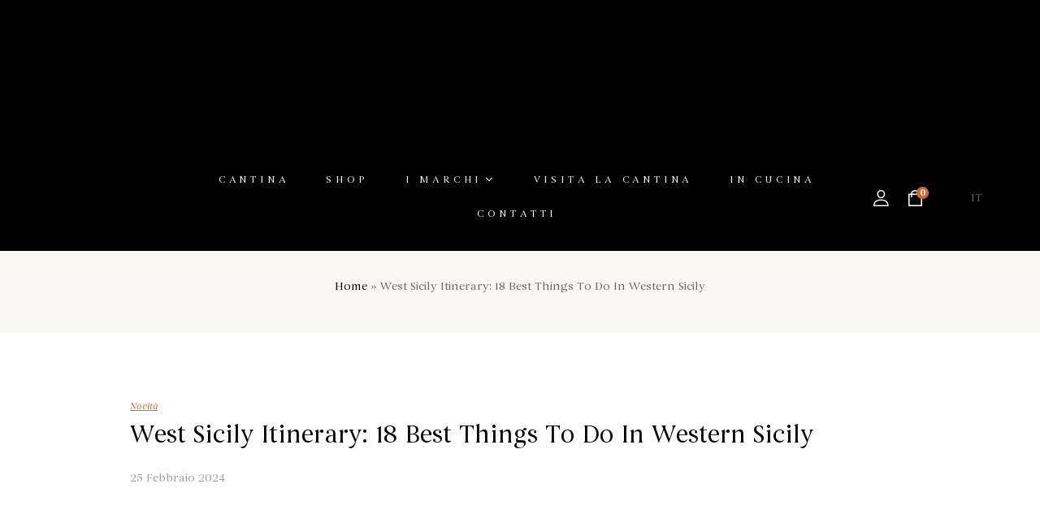

--- FILE ---
content_type: text/html; charset=UTF-8
request_url: https://www.alagnavini.com/11804/
body_size: 41613
content:
<!doctype html><html dir="ltr" lang="it-IT" prefix="og: https://ogp.me/ns#" prefix="og: https://ogp.me/ns#"><head><script data-no-optimize="1">var litespeed_docref=sessionStorage.getItem("litespeed_docref");litespeed_docref&&(Object.defineProperty(document,"referrer",{get:function(){return litespeed_docref}}),sessionStorage.removeItem("litespeed_docref"));</script><meta charset="UTF-8"><link data-optimized="2" rel="stylesheet" href="https://www.alagnavini.com/wp-content/litespeed/css/e047eb654e2ca0aebf443c92bdbd6052.css?ver=332b0" /><link rel="preload" as="image" href="https://ml0iixgmzeqm.i.optimole.com/cb:I9Fl.ed03/w:1000/h:565/q:mauto/rt:fill/g:sm/f:best/https://www.alagnavini.com/wp-content/uploads/2024/02/west-of-sicily-island-egadi-island-favignana.jpg"><script src="[data-uri]" defer></script> <meta name="viewport" content="width=device-width, initial-scale=1.0, maximum-scale=1.0"><link rel="profile" href="//gmpg.org/xfn/11"><meta name="description" content="Europe Travel · Italy ByBecki from Meet Me In Departures November 24, 2023 Are you planning to visit West Sicily? you’re in for an absolute treat. Picture this: pristine beaches with turquoise waters. Throw into the mix, vibrant and ancient towns, welcoming locals and mouthwatering food and wine and you have the makings for an unforgettable getaway. I’ve" /><meta name="robots" content="max-image-preview:large" /><link rel="canonical" href="https://www.alagnavini.com/11804/" /><meta name="generator" content="All in One SEO (AIOSEO) 4.5.7.3" /><meta property="og:locale" content="it_IT" /><meta property="og:site_name" content="Alagna Vini - Baglio Baiata Alagna: produttori di vini siciliani." /><meta property="og:type" content="article" /><meta property="og:title" content="West Sicily Itinerary: 18 Best Things To Do In Western Sicily - Alagna Vini" /><meta property="og:description" content="Europe Travel · Italy ByBecki from Meet Me In Departures November 24, 2023 Are you planning to visit West Sicily? you’re in for an absolute treat. Picture this: pristine beaches with turquoise waters. Throw into the mix, vibrant and ancient towns, welcoming locals and mouthwatering food and wine and you have the makings for an unforgettable getaway. I’ve" /><meta property="og:url" content="https://www.alagnavini.com/11804/" /><meta property="og:image" content="https://ml0iixgmzeqm.i.optimole.com/cb:I9Fl.ed03/w:340/h:170/q:mauto/f:best/https://www.alagnavini.com/wp-content/uploads/2023/07/logo-alagna-vini.png" /><meta property="og:image:secure_url" content="https://ml0iixgmzeqm.i.optimole.com/cb:I9Fl.ed03/w:340/h:170/q:mauto/f:best/https://www.alagnavini.com/wp-content/uploads/2023/07/logo-alagna-vini.png" /><meta property="article:published_time" content="2024-02-25T17:56:06+00:00" /><meta property="article:modified_time" content="2024-02-25T18:00:14+00:00" /><meta name="twitter:card" content="summary_large_image" /><meta name="twitter:title" content="West Sicily Itinerary: 18 Best Things To Do In Western Sicily - Alagna Vini" /><meta name="twitter:description" content="Europe Travel · Italy ByBecki from Meet Me In Departures November 24, 2023 Are you planning to visit West Sicily? you’re in for an absolute treat. Picture this: pristine beaches with turquoise waters. Throw into the mix, vibrant and ancient towns, welcoming locals and mouthwatering food and wine and you have the makings for an unforgettable getaway. I’ve" /><meta name="twitter:image" content="https://ml0iixgmzeqm.i.optimole.com/cb:I9Fl.ed03/w:340/h:170/q:mauto/f:best/https://www.alagnavini.com/wp-content/uploads/2023/07/logo-alagna-vini.png" /> <script type="application/ld+json" class="aioseo-schema">{"@context":"https:\/\/schema.org","@graph":[{"@type":"BlogPosting","@id":"https:\/\/www.alagnavini.com\/11804\/#blogposting","name":"West Sicily Itinerary: 18 Best Things To Do In Western Sicily - Alagna Vini","headline":"West Sicily Itinerary: 18 Best Things To Do In Western Sicily","author":{"@id":"https:\/\/www.alagnavini.com\/autore\/matteo\/#author"},"publisher":{"@id":"https:\/\/www.alagnavini.com\/#organization"},"image":{"@type":"ImageObject","url":"https:\/\/ml0iixgmzeqm.i.optimole.com\/cb:I9Fl.ed03\/w:1000\/h:665\/q:mauto\/f:best\/https:\/\/www.alagnavini.com\/wp-content\/uploads\/2024\/02\/west-of-sicily-island-egadi-island-favignana.jpg","width":1000,"height":665,"caption":"Barche marsala"},"datePublished":"2024-02-25T19:56:06+02:00","dateModified":"2024-02-25T20:00:14+02:00","inLanguage":"it-IT","mainEntityOfPage":{"@id":"https:\/\/www.alagnavini.com\/11804\/#webpage"},"isPartOf":{"@id":"https:\/\/www.alagnavini.com\/11804\/#webpage"},"articleSection":"Novit\u00e0, Marsala, Italiano"},{"@type":"BreadcrumbList","@id":"https:\/\/www.alagnavini.com\/11804\/#breadcrumblist","itemListElement":[{"@type":"ListItem","@id":"https:\/\/www.alagnavini.com\/#listItem","position":1,"name":"Home","item":"https:\/\/www.alagnavini.com\/","nextItem":"https:\/\/www.alagnavini.com\/11804\/#listItem"},{"@type":"ListItem","@id":"https:\/\/www.alagnavini.com\/11804\/#listItem","position":2,"name":"West Sicily Itinerary: 18 Best Things To Do In Western Sicily","previousItem":"https:\/\/www.alagnavini.com\/#listItem"}]},{"@type":"Organization","@id":"https:\/\/www.alagnavini.com\/#organization","name":"Alagna Vini","url":"https:\/\/www.alagnavini.com\/","logo":{"@type":"ImageObject","url":"https:\/\/ml0iixgmzeqm.i.optimole.com\/cb:I9Fl.ed03\/w:340\/h:170\/q:mauto\/f:best\/https:\/\/www.alagnavini.com\/wp-content\/uploads\/2023\/07\/logo-alagna-vini.png","@id":"https:\/\/www.alagnavini.com\/11804\/#organizationLogo","width":340,"height":170,"caption":"Baglio Baiata Alagna"},"image":{"@id":"https:\/\/www.alagnavini.com\/#organizationLogo"}},{"@type":"Person","@id":"https:\/\/www.alagnavini.com\/autore\/matteo\/#author","url":"https:\/\/www.alagnavini.com\/autore\/matteo\/","name":"Alagna Vini"},{"@type":"WebPage","@id":"https:\/\/www.alagnavini.com\/11804\/#webpage","url":"https:\/\/www.alagnavini.com\/11804\/","name":"West Sicily Itinerary: 18 Best Things To Do In Western Sicily - Alagna Vini","description":"Europe Travel \u00b7 Italy ByBecki from Meet Me In Departures November 24, 2023 Are you planning to visit West Sicily? you\u2019re in for an absolute treat. Picture this: pristine beaches with turquoise waters. Throw into the mix, vibrant and ancient towns, welcoming locals and mouthwatering food and wine and you have the makings for an unforgettable getaway. I\u2019ve","inLanguage":"it-IT","isPartOf":{"@id":"https:\/\/www.alagnavini.com\/#website"},"breadcrumb":{"@id":"https:\/\/www.alagnavini.com\/11804\/#breadcrumblist"},"author":{"@id":"https:\/\/www.alagnavini.com\/autore\/matteo\/#author"},"creator":{"@id":"https:\/\/www.alagnavini.com\/autore\/matteo\/#author"},"image":{"@type":"ImageObject","url":"https:\/\/ml0iixgmzeqm.i.optimole.com\/cb:I9Fl.ed03\/w:1000\/h:665\/q:mauto\/f:best\/https:\/\/www.alagnavini.com\/wp-content\/uploads\/2024\/02\/west-of-sicily-island-egadi-island-favignana.jpg","@id":"https:\/\/www.alagnavini.com\/11804\/#mainImage","width":1000,"height":665,"caption":"Barche marsala"},"primaryImageOfPage":{"@id":"https:\/\/www.alagnavini.com\/11804\/#mainImage"},"datePublished":"2024-02-25T19:56:06+02:00","dateModified":"2024-02-25T20:00:14+02:00"},{"@type":"WebSite","@id":"https:\/\/www.alagnavini.com\/#website","url":"https:\/\/www.alagnavini.com\/","name":"Alagna Vini","description":"Baglio Baiata Alagna: produttori di vini siciliani.","inLanguage":"it-IT","publisher":{"@id":"https:\/\/www.alagnavini.com\/#organization"}}]}</script>  <script data-cfasync="false" data-pagespeed-no-defer>var gtm4wp_datalayer_name = "dataLayer";
	var dataLayer = dataLayer || [];
	const gtm4wp_use_sku_instead = false;
	const gtm4wp_id_prefix = '';
	const gtm4wp_remarketing = false;
	const gtm4wp_eec = true;
	const gtm4wp_classicec = false;
	const gtm4wp_currency = 'EUR';
	const gtm4wp_product_per_impression = 10;
	const gtm4wp_needs_shipping_address = false;
	const gtm4wp_business_vertical = 'retail';
	const gtm4wp_business_vertical_id = 'id';</script> <link rel="dns-prefetch" href="//fonts.googleapis.com"><link rel="dns-prefetch" href="//s.w.org"><title>West Sicily Itinerary: 18 Best Things To Do In Western Sicily - Alagna Vini</title><meta name="description" content="Europe Travel · Italy"/><meta name="robots" content="follow, index, max-snippet:-1, max-video-preview:-1, max-image-preview:large"/><link rel="canonical" href="https://www.alagnavini.com/11804/" /><meta property="og:locale" content="it_IT" /><meta property="og:type" content="article" /><meta property="og:title" content="West Sicily Itinerary: 18 Best Things To Do In Western Sicily - Alagna Vini" /><meta property="og:description" content="Europe Travel · Italy" /><meta property="og:url" content="https://www.alagnavini.com/11804/" /><meta property="og:site_name" content="AlagnaVini" /><meta property="article:publisher" content="https://www.facebook.com/alagnavini" /><meta property="article:tag" content="Marsala" /><meta property="article:section" content="Novità" /><meta property="og:updated_time" content="2024-02-25T20:00:14+02:00" /><meta property="og:image" content="https://ml0iixgmzeqm.i.optimole.com/cb:I9Fl.ed03/w:1000/h:665/q:mauto/f:best/https://www.alagnavini.com/wp-content/uploads/2024/02/west-of-sicily-island-egadi-island-favignana.jpg" /><meta property="og:image:secure_url" content="https://ml0iixgmzeqm.i.optimole.com/cb:I9Fl.ed03/w:1000/h:665/q:mauto/f:best/https://www.alagnavini.com/wp-content/uploads/2024/02/west-of-sicily-island-egadi-island-favignana.jpg" /><meta property="og:image:width" content="1000" /><meta property="og:image:height" content="665" /><meta property="og:image:alt" content="Barche marsala" /><meta property="og:image:type" content="image/jpeg" /><meta property="article:published_time" content="2024-02-25T19:56:06+02:00" /><meta property="article:modified_time" content="2024-02-25T20:00:14+02:00" /><meta name="twitter:card" content="summary_large_image" /><meta name="twitter:title" content="West Sicily Itinerary: 18 Best Things To Do In Western Sicily - Alagna Vini" /><meta name="twitter:description" content="Europe Travel · Italy" /><meta name="twitter:image" content="https://ml0iixgmzeqm.i.optimole.com/cb:I9Fl.ed03/w:1000/h:665/q:mauto/f:best/https://www.alagnavini.com/wp-content/uploads/2024/02/west-of-sicily-island-egadi-island-favignana.jpg" /> <script type="application/ld+json" class="rank-math-schema">{"@context":"https://schema.org","@graph":[{"@type":"Place","@id":"https://www.alagnavini.com/#place","geo":{"@type":"GeoCoordinates","latitude":"37.79355779743519","longitude":" 12.46284468835044"},"hasMap":"https://www.google.com/maps/search/?api=1&amp;query=37.79355779743519, 12.46284468835044","address":{"@type":"PostalAddress","streetAddress":"Via Salemi 752","addressLocality":"Marsala TP","addressRegion":"Sicilia","postalCode":"91025","addressCountry":"Italia"}},{"@type":["Winery","Organization"],"@id":"https://www.alagnavini.com/#organization","name":"Alagna Vini","url":"https://www.alagnavini.com","sameAs":["https://www.facebook.com/alagnavini"],"email":"info@alagnavini.com","address":{"@type":"PostalAddress","streetAddress":"Via Salemi 752","addressLocality":"Marsala TP","addressRegion":"Sicilia","postalCode":"91025","addressCountry":"Italia"},"logo":{"@type":"ImageObject","@id":"https://www.alagnavini.com/#logo","url":"https://ml0iixgmzeqm.i.optimole.com/cb:I9Fl.ed03/w:auto/h:auto/q:mauto/f:best/https://www.alagnavini.com/wp-content/uploads/2023/07/logo-alagna-vini.png","contentUrl":"https://ml0iixgmzeqm.i.optimole.com/cb:I9Fl.ed03/w:auto/h:auto/q:mauto/f:best/https://www.alagnavini.com/wp-content/uploads/2023/07/logo-alagna-vini.png","caption":"AlagnaVini","inLanguage":"it-IT","width":"340","height":"170"},"openingHours":["Monday,Tuesday,Wednesday,Thursday,Friday 08:00-17:00"],"location":{"@id":"https://www.alagnavini.com/#place"},"image":{"@id":"https://www.alagnavini.com/#logo"},"telephone":"+393311092105"},{"@type":"WebSite","@id":"https://www.alagnavini.com/#website","url":"https://www.alagnavini.com","name":"AlagnaVini","publisher":{"@id":"https://www.alagnavini.com/#organization"},"inLanguage":"it-IT"},{"@type":"ImageObject","@id":"https://ml0iixgmzeqm.i.optimole.com/cb:I9Fl.ed03/w:1000/h:665/q:mauto/f:best/https://www.alagnavini.com/wp-content/uploads/2024/02/west-of-sicily-island-egadi-island-favignana.jpg","url":"https://ml0iixgmzeqm.i.optimole.com/cb:I9Fl.ed03/w:1000/h:665/q:mauto/f:best/https://www.alagnavini.com/wp-content/uploads/2024/02/west-of-sicily-island-egadi-island-favignana.jpg","width":"1000","height":"665","caption":"Barche marsala","inLanguage":"it-IT"},{"@type":"BreadcrumbList","@id":"https://www.alagnavini.com/11804/#breadcrumb","itemListElement":[{"@type":"ListItem","position":"1","item":{"@id":"https://www.alagnavini.com","name":"Home"}},{"@type":"ListItem","position":"2","item":{"@id":"https://www.alagnavini.com/11804/","name":"West Sicily Itinerary: 18 Best Things To Do In Western Sicily"}}]},{"@type":"WebPage","@id":"https://www.alagnavini.com/11804/#webpage","url":"https://www.alagnavini.com/11804/","name":"West Sicily Itinerary: 18 Best Things To Do In Western Sicily - Alagna Vini","datePublished":"2024-02-25T19:56:06+02:00","dateModified":"2024-02-25T20:00:14+02:00","isPartOf":{"@id":"https://www.alagnavini.com/#website"},"primaryImageOfPage":{"@id":"https://ml0iixgmzeqm.i.optimole.com/cb:I9Fl.ed03/w:1000/h:665/q:mauto/f:best/https://www.alagnavini.com/wp-content/uploads/2024/02/west-of-sicily-island-egadi-island-favignana.jpg"},"inLanguage":"it-IT","breadcrumb":{"@id":"https://www.alagnavini.com/11804/#breadcrumb"}},{"@type":"Person","@id":"https://www.alagnavini.com/11804/#author","name":"Alagna Vini","image":{"@type":"ImageObject","@id":"https://ml0iixgmzeqm.i.optimole.com/cb:I9Fl.ed03/w:auto/h:auto/q:mauto/f:best/https://www.alagnavini.com/wp-content/litespeed/avatar/021f1d660fef719156413ebada8bb0da.jpg?ver=1769718854","url":"https://ml0iixgmzeqm.i.optimole.com/cb:I9Fl.ed03/w:auto/h:auto/q:mauto/f:best/https://www.alagnavini.com/wp-content/litespeed/avatar/021f1d660fef719156413ebada8bb0da.jpg?ver=1769718854","caption":"Alagna Vini","inLanguage":"it-IT"},"sameAs":["https://www.bewesrl.com"],"worksFor":{"@id":"https://www.alagnavini.com/#organization"}},{"@type":"BlogPosting","headline":"West Sicily Itinerary: 18 Best Things To Do In Western Sicily - Alagna Vini","datePublished":"2024-02-25T19:56:06+02:00","dateModified":"2024-02-25T20:00:14+02:00","author":{"@id":"https://www.alagnavini.com/11804/#author","name":"Alagna Vini"},"publisher":{"@id":"https://www.alagnavini.com/#organization"},"description":"Europe Travel\u00a0\u00b7\u00a0Italy","name":"West Sicily Itinerary: 18 Best Things To Do In Western Sicily - Alagna Vini","@id":"https://www.alagnavini.com/11804/#richSnippet","isPartOf":{"@id":"https://www.alagnavini.com/11804/#webpage"},"image":{"@id":"https://ml0iixgmzeqm.i.optimole.com/cb:I9Fl.ed03/w:1000/h:665/q:mauto/f:best/https://www.alagnavini.com/wp-content/uploads/2024/02/west-of-sicily-island-egadi-island-favignana.jpg"},"inLanguage":"it-IT","mainEntityOfPage":{"@id":"https://www.alagnavini.com/11804/#webpage"}}]}</script>  <script type="rocketlazyloadscript" data-rocket-type='application/javascript'  id='pys-version-script'>console.log('PixelYourSite Free version 9.5.4');</script> <link rel='dns-prefetch' href='//fonts.googleapis.com' /><link rel='dns-prefetch' href='//hcaptcha.com' /><link rel='dns-prefetch' href='//ml0iixgmzeqm.i.optimole.com' /><link rel='preconnect' href='https://ml0iixgmzeqm.i.optimole.com' /> <script type="text/template" id="tmpl-variation-template"><div class="woocommerce-variation-description">{{{ data.variation.variation_description }}}</div>
	<div class="woocommerce-variation-price">{{{ data.variation.price_html }}}</div>
	<div class="woocommerce-variation-availability">{{{ data.variation.availability_html }}}</div></script> <script type="text/template" id="tmpl-unavailable-variation-template"><p>Questo prodotto non è disponibile. Scegli un&#039;altra combinazione.</p></script> <script type="rocketlazyloadscript" data-rocket-type='text/javascript' src='https://ml0iixgmzeqm.i.optimole.com/cb:LP0P.ed69/f:js/q:mauto/m:0/https://www.alagnavini.com/wp-includes/js/jquery/jquery.min.js' id='jquery-core-js' defer></script> <script type="rocketlazyloadscript" data-rocket-type='text/javascript' src='https://ml0iixgmzeqm.i.optimole.com/cb:LP0P.ed69/f:js/q:mauto/m:0/https://www.alagnavini.com/wp-includes/js/jquery/jquery-migrate.min.js' id='jquery-migrate-js' defer></script> <script type="rocketlazyloadscript" data-minify="1" data-rocket-type='text/javascript' src='https://ml0iixgmzeqm.i.optimole.com/cb:LP0P.ed69/f:js/q:mauto/m:0/https://www.alagnavini.com/wp-content/cache/min/1/wp-content/plugins/duracelltomi-google-tag-manager/js/gtm4wp-woocommerce-enhanced.js?ver=1764331237' id='gtm4wp-woocommerce-enhanced-js' defer></script> <script type="rocketlazyloadscript" data-minify="1" data-rocket-type='text/javascript' src='https://ml0iixgmzeqm.i.optimole.com/cb:LP0P.ed69/f:js/q:mauto/m:0/https://www.alagnavini.com/wp-content/cache/min/1/wp-content/themes/alagnavini/assets/js/vendor/jarallax.js?ver=1764331237' id='jarallax-js' defer></script> <script type="rocketlazyloadscript" data-rocket-type='text/javascript' src='https://ml0iixgmzeqm.i.optimole.com/cb:LP0P.ed69/f:js/q:mauto/m:0/https://www.alagnavini.com/wp-content/plugins/pixelyoursite/dist/scripts/jquery.bind-first-0.2.3.min.js' id='jquery-bind-first-js' defer></script> <script type="rocketlazyloadscript" data-rocket-type='text/javascript' src='https://ml0iixgmzeqm.i.optimole.com/cb:LP0P.ed69/f:js/q:mauto/m:0/https://www.alagnavini.com/wp-content/plugins/pixelyoursite/dist/scripts/js.cookie-2.1.3.min.js' id='js-cookie-pys-js' defer></script> <script type="rocketlazyloadscript" data-minify="1" data-rocket-type='text/javascript' src='https://ml0iixgmzeqm.i.optimole.com/cb:LP0P.ed69/f:js/q:mauto/m:0/https://www.alagnavini.com/wp-content/cache/min/1/wp-content/plugins/pixelyoursite/dist/scripts/public.js?ver=1764331237' id='pys-js' defer></script> <script type="rocketlazyloadscript" data-rocket-type='text/javascript' src='https://ml0iixgmzeqm.i.optimole.com/cb:LP0P.ed69/f:js/q:mauto/m:0/https://www.alagnavini.com/wp-content/plugins/wp-accessibility/js/fingerprint.min.js' id='wpa-fingerprintjs-js' defer></script> <link rel="https://api.w.org/" href="https://www.alagnavini.com/wp-json/" /><link rel="alternate" type="application/json" href="https://www.alagnavini.com/wp-json/wp/v2/posts/11804" /><link rel="alternate" type="application/json+oembed" href="https://www.alagnavini.com/wp-json/oembed/1.0/embed?url=https%3A%2F%2Fwww.alagnavini.com%2F11804%2F" /><link rel="alternate" type="text/xml+oembed" href="https://www.alagnavini.com/wp-json/oembed/1.0/embed?url=https%3A%2F%2Fwww.alagnavini.com%2F11804%2F&#038;format=xml" /><style></style><script type="rocketlazyloadscript">function berocket_notice_fix_error_duplicate() {
            berocket_cart_notice_shortcode_fix_before();
            jQuery(".berocket_cart_notice").each(function() {
                jQuery(this).parent().remove();
            });
            berocket_cart_notice_shortcode_fix_after();
        }
        jQuery(document).ajaxComplete(function() {
            setTimeout(function(){berocket_notice_fix_error_duplicate()}, 20);
        });
        jQuery(document).ready(function() {
            berocket_notice_fix_error_duplicate();
            setTimeout(function(){berocket_notice_fix_error_duplicate()}, 1);
            setTimeout(function(){berocket_notice_fix_error_duplicate()}, 50);
        });
        function berocket_cart_notice_shortcode_fix_before() {
            if( jQuery(".berocket_cart_notice_shortcode").length && jQuery(".berocket_cart_notice:not(.berocket_cart_notice_shortcode_notice)").length ) {
                jQuery(".berocket_cart_notice_shortcode_notice").each(function() {
                    jQuery(this).parent().remove();
                });
            }
        }
        function berocket_cart_notice_shortcode_fix_after() {
            if( jQuery(".berocket_cart_notice_shortcode").length && jQuery(".berocket_cart_notice").length ) {
                var matched_elements = jQuery(".berocket_cart_notice").parent();
                jQuery(".berocket_cart_notice_shortcode").each(function() {
                    var cloned_element = matched_elements.clone();
                    jQuery(this).append(cloned_element);
                    jQuery(this).find(".berocket_cart_notice").addClass("berocket_cart_notice_shortcode_notice");
                });
            }
        }</script>  <script data-cfasync="false" data-pagespeed-no-defer type="text/javascript">var dataLayer_content = {"pagePostType":"post","pagePostType2":"single-post","pageCategory":["novita"]};
	dataLayer.push( dataLayer_content );</script> <script type="rocketlazyloadscript" data-cfasync="false">(function(w,d,s,l,i){w[l]=w[l]||[];w[l].push({'gtm.start':
new Date().getTime(),event:'gtm.js'});var f=d.getElementsByTagName(s)[0],
j=d.createElement(s),dl=l!='dataLayer'?'&l='+l:'';j.async=true;j.src=
'//www.googletagmanager.com/gtm.js?id='+i+dl;f.parentNode.insertBefore(j,f);
})(window,document,'script','dataLayer','GTM-TZV4CBK');</script> <noscript><style>.woocommerce-product-gallery{ opacity: 1 !important; }</style></noscript><meta name="generator" content="Optimole 3.12.5"><link rel="icon" href="https://ml0iixgmzeqm.i.optimole.com/cb:I9Fl.ed03/w:32/h:32/q:mauto/f:best/https://www.alagnavini.com/wp-content/uploads/2023/07/favicon.png" sizes="32x32" /><link rel="icon" href="https://ml0iixgmzeqm.i.optimole.com/cb:I9Fl.ed03/w:120/h:120/q:mauto/f:best/https://www.alagnavini.com/wp-content/uploads/2023/07/favicon.png" sizes="192x192" /><link rel="apple-touch-icon" href="https://ml0iixgmzeqm.i.optimole.com/cb:I9Fl.ed03/w:120/h:120/q:mauto/f:best/https://www.alagnavini.com/wp-content/uploads/2023/07/favicon.png" /><meta name="msapplication-TileImage" content="https://ml0iixgmzeqm.i.optimole.com/cb:I9Fl.ed03/w:120/h:120/q:mauto/f:best/https://www.alagnavini.com/wp-content/uploads/2023/07/favicon.png" />
<noscript><style id="rocket-lazyload-nojs-css">.rll-youtube-player, [data-lazy-src]{display:none !important;}</style></noscript></head><body data-rsssl=1 class="post-template-default single single-post postid-11804 single-format-standard wp-custom-logo wp-embed-responsive theme-alagnavini woocommerce-no-js ehf-header ehf-footer ehf-template-alagnavini ehf-stylesheet-alagnavini-child chrome group-blog bodoni-full-width-content has-post-thumbnail woocommerce-active product-style-1 elementor-default elementor-kit-1421">
<svg xmlns="http://www.w3.org/2000/svg" viewBox="0 0 0 0" width="0" height="0" focusable="false" role="none" style="visibility: hidden; position: absolute; left: -9999px; overflow: hidden;" ><defs><filter id="wp-duotone-dark-grayscale"><feColorMatrix color-interpolation-filters="sRGB" type="matrix" values=" .299 .587 .114 0 0 .299 .587 .114 0 0 .299 .587 .114 0 0 .299 .587 .114 0 0 " /><feComponentTransfer color-interpolation-filters="sRGB" ><feFuncR type="table" tableValues="0 0.49803921568627" /><feFuncG type="table" tableValues="0 0.49803921568627" /><feFuncB type="table" tableValues="0 0.49803921568627" /><feFuncA type="table" tableValues="1 1" /></feComponentTransfer><feComposite in2="SourceGraphic" operator="in" /></filter></defs></svg><svg xmlns="http://www.w3.org/2000/svg" viewBox="0 0 0 0" width="0" height="0" focusable="false" role="none" style="visibility: hidden; position: absolute; left: -9999px; overflow: hidden;" ><defs><filter id="wp-duotone-grayscale"><feColorMatrix color-interpolation-filters="sRGB" type="matrix" values=" .299 .587 .114 0 0 .299 .587 .114 0 0 .299 .587 .114 0 0 .299 .587 .114 0 0 " /><feComponentTransfer color-interpolation-filters="sRGB" ><feFuncR type="table" tableValues="0 1" /><feFuncG type="table" tableValues="0 1" /><feFuncB type="table" tableValues="0 1" /><feFuncA type="table" tableValues="1 1" /></feComponentTransfer><feComposite in2="SourceGraphic" operator="in" /></filter></defs></svg><svg xmlns="http://www.w3.org/2000/svg" viewBox="0 0 0 0" width="0" height="0" focusable="false" role="none" style="visibility: hidden; position: absolute; left: -9999px; overflow: hidden;" ><defs><filter id="wp-duotone-purple-yellow"><feColorMatrix color-interpolation-filters="sRGB" type="matrix" values=" .299 .587 .114 0 0 .299 .587 .114 0 0 .299 .587 .114 0 0 .299 .587 .114 0 0 " /><feComponentTransfer color-interpolation-filters="sRGB" ><feFuncR type="table" tableValues="0.54901960784314 0.98823529411765" /><feFuncG type="table" tableValues="0 1" /><feFuncB type="table" tableValues="0.71764705882353 0.25490196078431" /><feFuncA type="table" tableValues="1 1" /></feComponentTransfer><feComposite in2="SourceGraphic" operator="in" /></filter></defs></svg><svg xmlns="http://www.w3.org/2000/svg" viewBox="0 0 0 0" width="0" height="0" focusable="false" role="none" style="visibility: hidden; position: absolute; left: -9999px; overflow: hidden;" ><defs><filter id="wp-duotone-blue-red"><feColorMatrix color-interpolation-filters="sRGB" type="matrix" values=" .299 .587 .114 0 0 .299 .587 .114 0 0 .299 .587 .114 0 0 .299 .587 .114 0 0 " /><feComponentTransfer color-interpolation-filters="sRGB" ><feFuncR type="table" tableValues="0 1" /><feFuncG type="table" tableValues="0 0.27843137254902" /><feFuncB type="table" tableValues="0.5921568627451 0.27843137254902" /><feFuncA type="table" tableValues="1 1" /></feComponentTransfer><feComposite in2="SourceGraphic" operator="in" /></filter></defs></svg><svg xmlns="http://www.w3.org/2000/svg" viewBox="0 0 0 0" width="0" height="0" focusable="false" role="none" style="visibility: hidden; position: absolute; left: -9999px; overflow: hidden;" ><defs><filter id="wp-duotone-midnight"><feColorMatrix color-interpolation-filters="sRGB" type="matrix" values=" .299 .587 .114 0 0 .299 .587 .114 0 0 .299 .587 .114 0 0 .299 .587 .114 0 0 " /><feComponentTransfer color-interpolation-filters="sRGB" ><feFuncR type="table" tableValues="0 0" /><feFuncG type="table" tableValues="0 0.64705882352941" /><feFuncB type="table" tableValues="0 1" /><feFuncA type="table" tableValues="1 1" /></feComponentTransfer><feComposite in2="SourceGraphic" operator="in" /></filter></defs></svg><svg xmlns="http://www.w3.org/2000/svg" viewBox="0 0 0 0" width="0" height="0" focusable="false" role="none" style="visibility: hidden; position: absolute; left: -9999px; overflow: hidden;" ><defs><filter id="wp-duotone-magenta-yellow"><feColorMatrix color-interpolation-filters="sRGB" type="matrix" values=" .299 .587 .114 0 0 .299 .587 .114 0 0 .299 .587 .114 0 0 .299 .587 .114 0 0 " /><feComponentTransfer color-interpolation-filters="sRGB" ><feFuncR type="table" tableValues="0.78039215686275 1" /><feFuncG type="table" tableValues="0 0.94901960784314" /><feFuncB type="table" tableValues="0.35294117647059 0.47058823529412" /><feFuncA type="table" tableValues="1 1" /></feComponentTransfer><feComposite in2="SourceGraphic" operator="in" /></filter></defs></svg><svg xmlns="http://www.w3.org/2000/svg" viewBox="0 0 0 0" width="0" height="0" focusable="false" role="none" style="visibility: hidden; position: absolute; left: -9999px; overflow: hidden;" ><defs><filter id="wp-duotone-purple-green"><feColorMatrix color-interpolation-filters="sRGB" type="matrix" values=" .299 .587 .114 0 0 .299 .587 .114 0 0 .299 .587 .114 0 0 .299 .587 .114 0 0 " /><feComponentTransfer color-interpolation-filters="sRGB" ><feFuncR type="table" tableValues="0.65098039215686 0.40392156862745" /><feFuncG type="table" tableValues="0 1" /><feFuncB type="table" tableValues="0.44705882352941 0.4" /><feFuncA type="table" tableValues="1 1" /></feComponentTransfer><feComposite in2="SourceGraphic" operator="in" /></filter></defs></svg><svg xmlns="http://www.w3.org/2000/svg" viewBox="0 0 0 0" width="0" height="0" focusable="false" role="none" style="visibility: hidden; position: absolute; left: -9999px; overflow: hidden;" ><defs><filter id="wp-duotone-blue-orange"><feColorMatrix color-interpolation-filters="sRGB" type="matrix" values=" .299 .587 .114 0 0 .299 .587 .114 0 0 .299 .587 .114 0 0 .299 .587 .114 0 0 " /><feComponentTransfer color-interpolation-filters="sRGB" ><feFuncR type="table" tableValues="0.098039215686275 1" /><feFuncG type="table" tableValues="0 0.66274509803922" /><feFuncB type="table" tableValues="0.84705882352941 0.41960784313725" /><feFuncA type="table" tableValues="1 1" /></feComponentTransfer><feComposite in2="SourceGraphic" operator="in" /></filter></defs></svg><noscript><iframe src="https://www.googletagmanager.com/ns.html?id=GTM-TZV4CBK" height="0" width="0" style="display:none;visibility:hidden" aria-hidden="true"></iframe></noscript><div id="page" class="hfeed site"><header id="masthead" itemscope="itemscope" itemtype="https://schema.org/WPHeader"><p class="main-title bhf-hidden" itemprop="headline"><a href="https://www.alagnavini.com" title="Alagna Vini" rel="home">Alagna Vini</a></p><div data-elementor-type="wp-post" data-elementor-id="3284" class="elementor elementor-3284"><div class="elementor-inner"><div class="elementor-section-wrap"><div class="elementor-section elementor-top-section elementor-element elementor-element-ff14de3 elementor-section-stretched elementor-section-height-min-height elementor-section-boxed elementor-section-height-default elementor-section-items-middle" data-id="ff14de3" data-element_type="section" data-settings="{&quot;stretch_section&quot;:&quot;section-stretched&quot;,&quot;background_background&quot;:&quot;classic&quot;,&quot;sticky&quot;:&quot;top&quot;,&quot;sticky_on&quot;:[&quot;desktop&quot;,&quot;tablet&quot;],&quot;sticky_offset&quot;:0,&quot;sticky_effects_offset&quot;:0}"><div class="elementor-container elementor-column-gap-narrow"><div class="elementor-row"><div class="elementor-column elementor-col-100 elementor-top-column elementor-element elementor-element-763b9ef" data-id="763b9ef" data-element_type="column"><div class="elementor-column-wrap elementor-element-populated"><div class="elementor-widget-wrap"><div class="elementor-section elementor-inner-section elementor-element elementor-element-8d57920 elementor-section-boxed elementor-section-height-default elementor-section-height-default" data-id="8d57920" data-element_type="section" data-settings="{&quot;animation&quot;:&quot;none&quot;}"><div class="elementor-container elementor-column-gap-no"><div class="elementor-row"><div class="elementor-column elementor-col-33 elementor-inner-column elementor-element elementor-element-d887b24" data-id="d887b24" data-element_type="column" data-settings="{&quot;animation&quot;:&quot;none&quot;}"><div class="elementor-column-wrap elementor-element-populated"><div class="elementor-widget-wrap"><div class="elementor-element elementor-element-88e105c bodoni-canvas-menu-layout-2 elementor-widget-tablet__width-initial elementor-hidden-desktop elementor-widget__width-initial elementor-widget elementor-widget-bodoni-menu-canvas" data-id="88e105c" data-element_type="widget" data-widget_type="bodoni-menu-canvas.default"><div class="elementor-widget-container"><div class="elementor-canvas-menu-wrapper">
<a href="#" class="menu-mobile-nav-button">
<span
class="toggle-text screen-reader-text">Menu</span><div class="bodoni-icon">
<span class="icon-1"></span>
<span class="icon-2"></span>
<span class="icon-3"></span></div>
</a></div></div></div></div></div></div><div class="elementor-column elementor-col-33 elementor-inner-column elementor-element elementor-element-a086466" data-id="a086466" data-element_type="column"><div class="elementor-column-wrap elementor-element-populated"><div class="elementor-widget-wrap"><div class="elementor-element elementor-element-cd89c0f elementor-widget__width-initial logo_alagnavini elementor-widget elementor-widget-site-logo" data-id="cd89c0f" data-element_type="widget" data-settings="{&quot;width&quot;:{&quot;unit&quot;:&quot;px&quot;,&quot;size&quot;:170,&quot;sizes&quot;:[]},&quot;width_mobile&quot;:{&quot;unit&quot;:&quot;px&quot;,&quot;size&quot;:150,&quot;sizes&quot;:[]},&quot;_animation&quot;:&quot;none&quot;,&quot;align_tablet&quot;:&quot;center&quot;,&quot;align&quot;:&quot;center&quot;,&quot;width_tablet&quot;:{&quot;unit&quot;:&quot;%&quot;,&quot;size&quot;:&quot;&quot;,&quot;sizes&quot;:[]},&quot;space&quot;:{&quot;unit&quot;:&quot;%&quot;,&quot;size&quot;:&quot;&quot;,&quot;sizes&quot;:[]},&quot;space_tablet&quot;:{&quot;unit&quot;:&quot;%&quot;,&quot;size&quot;:&quot;&quot;,&quot;sizes&quot;:[]},&quot;space_mobile&quot;:{&quot;unit&quot;:&quot;%&quot;,&quot;size&quot;:&quot;&quot;,&quot;sizes&quot;:[]},&quot;image_border_radius&quot;:{&quot;unit&quot;:&quot;px&quot;,&quot;top&quot;:&quot;&quot;,&quot;right&quot;:&quot;&quot;,&quot;bottom&quot;:&quot;&quot;,&quot;left&quot;:&quot;&quot;,&quot;isLinked&quot;:true},&quot;image_border_radius_tablet&quot;:{&quot;unit&quot;:&quot;px&quot;,&quot;top&quot;:&quot;&quot;,&quot;right&quot;:&quot;&quot;,&quot;bottom&quot;:&quot;&quot;,&quot;left&quot;:&quot;&quot;,&quot;isLinked&quot;:true},&quot;image_border_radius_mobile&quot;:{&quot;unit&quot;:&quot;px&quot;,&quot;top&quot;:&quot;&quot;,&quot;right&quot;:&quot;&quot;,&quot;bottom&quot;:&quot;&quot;,&quot;left&quot;:&quot;&quot;,&quot;isLinked&quot;:true},&quot;caption_padding&quot;:{&quot;unit&quot;:&quot;px&quot;,&quot;top&quot;:&quot;&quot;,&quot;right&quot;:&quot;&quot;,&quot;bottom&quot;:&quot;&quot;,&quot;left&quot;:&quot;&quot;,&quot;isLinked&quot;:true},&quot;caption_padding_tablet&quot;:{&quot;unit&quot;:&quot;px&quot;,&quot;top&quot;:&quot;&quot;,&quot;right&quot;:&quot;&quot;,&quot;bottom&quot;:&quot;&quot;,&quot;left&quot;:&quot;&quot;,&quot;isLinked&quot;:true},&quot;caption_padding_mobile&quot;:{&quot;unit&quot;:&quot;px&quot;,&quot;top&quot;:&quot;&quot;,&quot;right&quot;:&quot;&quot;,&quot;bottom&quot;:&quot;&quot;,&quot;left&quot;:&quot;&quot;,&quot;isLinked&quot;:true},&quot;caption_space&quot;:{&quot;unit&quot;:&quot;px&quot;,&quot;size&quot;:0,&quot;sizes&quot;:[]},&quot;caption_space_tablet&quot;:{&quot;unit&quot;:&quot;px&quot;,&quot;size&quot;:&quot;&quot;,&quot;sizes&quot;:[]},&quot;caption_space_mobile&quot;:{&quot;unit&quot;:&quot;px&quot;,&quot;size&quot;:&quot;&quot;,&quot;sizes&quot;:[]}}" data-widget_type="site-logo.default"><div class="elementor-widget-container"><div class="hfe-site-logo">
<a data-elementor-open-lightbox=""  class='elementor-clickable' href="https://www.alagnavini.com/"><div class="hfe-site-logo-set"><div class="hfe-site-logo-container">
<img class="hfe-site-logo-img elementor-animation-"  src="data:image/svg+xml,%3Csvg%20xmlns='http://www.w3.org/2000/svg'%20viewBox='0%200%200%200'%3E%3C/svg%3E" alt="" data-lazy-src="https://ml0iixgmzeqm.i.optimole.com/cb:I9Fl.ed03/w:170/h:82/q:mauto/f:best/https://www.alagnavini.com/wp-content/uploads/2023/07/logo-alagna-vini.png"/><noscript><img class="hfe-site-logo-img elementor-animation-"  src="https://ml0iixgmzeqm.i.optimole.com/cb:I9Fl.ed03/w:170/h:82/q:mauto/f:best/https://www.alagnavini.com/wp-content/uploads/2023/07/logo-alagna-vini.png" alt=""/></noscript></div></div>
</a></div></div></div></div></div></div><div class="elementor-column elementor-col-33 elementor-inner-column elementor-element elementor-element-7d86303" data-id="7d86303" data-element_type="column"><div class="elementor-column-wrap elementor-element-populated"><div class="elementor-widget-wrap"><div class="elementor-element elementor-element-2e12251 elementor-widget__width-initial elementor-widget-tablet__width-initial elementor-hidden-desktop elementor-widget elementor-widget-bodoni-header-group" data-id="2e12251" data-element_type="widget" data-widget_type="bodoni-header-group.default"><div class="elementor-widget-container"><div class="elementor-header-group-wrapper"><div class="header-group-action"><div class="site-header-cart menu">
<a class="cart-contents" href="https://www.alagnavini.com/carrello/" title="Mostra il carrello">
<span class="count">0</span>
<span class="woocommerce-Price-amount amount"><bdi><span class="woocommerce-Price-currencySymbol">&euro;</span>0.00</bdi></span>                    </a></div></div></div></div></div><div style="--langs:3" class="elementor-element elementor-element-15f7959 cpel-switcher--layout-dropdown cpel-switcher--align-center cpel-switcher--drop-on-hover elementor-widget-mobile__width-inherit elementor-hidden-desktop cpel-switcher--drop-to-down cpel-switcher--aspect-ratio-43 elementor-widget elementor-widget-polylang-language-switcher" data-id="15f7959" data-element_type="widget" data-widget_type="polylang-language-switcher.default"><div class="elementor-widget-container"><nav class="cpel-switcher__nav"><div class="cpel-switcher__toggle cpel-switcher__lang" onclick="this.classList.toggle('cpel-switcher__toggle--on')"><a lang="it-IT" hreflang="it-IT" href="https://www.alagnavini.com/11804/"><span class="cpel-switcher__flag"><img src="data:image/svg+xml,%3Csvg%20xmlns='http://www.w3.org/2000/svg'%20viewBox='0%200%200%200'%3E%3C/svg%3E" alt="Italiano" data-lazy-src="https://ml0iixgmzeqm.i.optimole.com/cb:I9Fl.ed03/w:auto/h:auto/q:mauto/ig:avif/f:best/https://www.alagnavini.com/wp-content/themes/alagnavini-child/polylang/it_IT.svg" /><noscript><img decoding=async  src="https://ml0iixgmzeqm.i.optimole.com/cb:I9Fl.ed03/w:auto/h:auto/q:mauto/ig:avif/f:best/https://www.alagnavini.com/wp-content/themes/alagnavini-child/polylang/it_IT.svg" alt="Italiano" /></noscript></span></a></div><ul class="cpel-switcher__list"><li class="cpel-switcher__lang"><a lang="en-GB" hreflang="en-GB" href="https://www.alagnavini.com/en/"><span class="cpel-switcher__flag"><img src="data:image/svg+xml,%3Csvg%20xmlns='http://www.w3.org/2000/svg'%20viewBox='0%200%200%200'%3E%3C/svg%3E" alt="English" data-lazy-src="https://ml0iixgmzeqm.i.optimole.com/cb:I9Fl.ed03/w:auto/h:auto/q:mauto/ig:avif/f:best/https://www.alagnavini.com/wp-content/themes/alagnavini-child/polylang/en_GB.svg" /><noscript><img decoding=async  src="https://ml0iixgmzeqm.i.optimole.com/cb:I9Fl.ed03/w:auto/h:auto/q:mauto/ig:avif/f:best/https://www.alagnavini.com/wp-content/themes/alagnavini-child/polylang/en_GB.svg" alt="English" /></noscript></span></a></li><li class="cpel-switcher__lang"><a lang="fr-FR" hreflang="fr-FR" href="https://www.alagnavini.com/fr/"><span class="cpel-switcher__flag"><img src="data:image/svg+xml,%3Csvg%20xmlns='http://www.w3.org/2000/svg'%20viewBox='0%200%200%200'%3E%3C/svg%3E" alt="Français" data-lazy-src="https://ml0iixgmzeqm.i.optimole.com/cb:I9Fl.ed03/w:auto/h:auto/q:mauto/ig:avif/f:best/https://www.alagnavini.com/wp-content/themes/alagnavini-child/polylang/fr_FR.svg" /><noscript><img decoding=async  src="https://ml0iixgmzeqm.i.optimole.com/cb:I9Fl.ed03/w:auto/h:auto/q:mauto/ig:avif/f:best/https://www.alagnavini.com/wp-content/themes/alagnavini-child/polylang/fr_FR.svg" alt="Français" /></noscript></span></a></li><li class="cpel-switcher__lang"><a lang="de-DE" hreflang="de-DE" href="https://www.alagnavini.com/de/"><span class="cpel-switcher__flag"><img src="data:image/svg+xml,%3Csvg%20xmlns='http://www.w3.org/2000/svg'%20viewBox='0%200%200%200'%3E%3C/svg%3E" alt="Deutsch" data-lazy-src="https://ml0iixgmzeqm.i.optimole.com/cb:I9Fl.ed03/w:auto/h:auto/q:mauto/ig:avif/f:best/https://www.alagnavini.com/wp-content/themes/alagnavini-child/polylang/de_DE.svg" /><noscript><img decoding=async  src="https://ml0iixgmzeqm.i.optimole.com/cb:I9Fl.ed03/w:auto/h:auto/q:mauto/ig:avif/f:best/https://www.alagnavini.com/wp-content/themes/alagnavini-child/polylang/de_DE.svg" alt="Deutsch" /></noscript></span></a></li></ul></nav></div></div></div></div></div></div></div></div><div class="elementor-section elementor-inner-section elementor-element elementor-element-ea429c5 elementor-section-full_width elementor-section-content-middle elementor-hidden-tablet elementor-hidden-phone elementor-section-height-default elementor-section-height-default" data-id="ea429c5" data-element_type="section"><div class="elementor-container elementor-column-gap-no"><div class="elementor-row"><div class="elementor-column elementor-col-33 elementor-inner-column elementor-element elementor-element-efc5dad" data-id="efc5dad" data-element_type="column"><div class="elementor-column-wrap"><div class="elementor-widget-wrap"></div></div></div><div class="elementor-column elementor-col-33 elementor-inner-column elementor-element elementor-element-63a579c" data-id="63a579c" data-element_type="column"><div class="elementor-column-wrap elementor-element-populated"><div class="elementor-widget-wrap"><div class="elementor-element elementor-element-6b62952 elementor-widget__width-initial elementor-hidden-tablet elementor-widget elementor-widget-bodoni-nav-menu" data-id="6b62952" data-element_type="widget" data-widget_type="bodoni-nav-menu.default"><div class="elementor-widget-container"><div class="elementor-nav-menu-wrapper"><nav class="main-navigation" role="navigation" aria-label="Primary Navigation"><div class="primary-navigation"><ul id="menu-1-6b62952" class="menu"><li id="menu-item-7251" class="menu-item menu-item-type-post_type menu-item-object-page menu-item-7251"><a href="https://www.alagnavini.com/cantina/"><span class="menu-title">Cantina</span></a></li><li id="menu-item-7741" class="menu-item menu-item-type-post_type menu-item-object-page menu-item-7741"><a href="https://www.alagnavini.com/vini/"><span class="menu-title">Shop</span></a></li><li id="menu-item-8870" class="menu-item menu-item-type-custom menu-item-object-custom menu-item-has-children menu-item-8870"><a href="#"><span class="menu-title">I Marchi</span></a><ul class="sub-menu"><li id="menu-item-8900" class="menu-item menu-item-type-post_type menu-item-object-page menu-item-8900"><a href="https://www.alagnavini.com/linea-alagna/"><span class="menu-title">Vini siciliani Alagna</span></a></li><li id="menu-item-8622" class="menu-item menu-item-type-post_type menu-item-object-page menu-item-8622"><a href="https://www.alagnavini.com/angileri-wine/"><span class="menu-title">Linea Angileri</span></a></li><li id="menu-item-8871" class="menu-item menu-item-type-post_type menu-item-object-page menu-item-8871"><a href="https://www.alagnavini.com/cantine-ercole/"><span class="menu-title">Cantine Ercole</span></a></li></ul></li><li id="menu-item-11709" class="menu-item menu-item-type-post_type menu-item-object-page menu-item-11709"><a href="https://www.alagnavini.com/prenota-visita/"><span class="menu-title">Visita la Cantina</span></a></li><li id="menu-item-7254" class="menu-item menu-item-type-post_type menu-item-object-page menu-item-7254"><a href="https://www.alagnavini.com/ricette/"><span class="menu-title">In Cucina</span></a></li><li id="menu-item-7256" class="menu-item menu-item-type-post_type menu-item-object-page menu-item-7256"><a href="https://www.alagnavini.com/contatti/"><span class="menu-title">Contatti</span></a></li></ul></div></nav></div></div></div></div></div></div><div class="elementor-column elementor-col-33 elementor-inner-column elementor-element elementor-element-7a6294f" data-id="7a6294f" data-element_type="column"><div class="elementor-column-wrap elementor-element-populated"><div class="elementor-widget-wrap"><div class="elementor-element elementor-element-3c243ee elementor-widget__width-initial elementor-widget elementor-widget-bodoni-header-group" data-id="3c243ee" data-element_type="widget" data-widget_type="bodoni-header-group.default"><div class="elementor-widget-container"><div class="elementor-header-group-wrapper"><div class="header-group-action"><div class="site-header-account">
<a href="https://www.alagnavini.com/account/">
<i class="bodoni-icon-account"></i>
<span class="account-content">
Accedi                </span>
</a><div class="account-dropdown"></div></div><div class="site-header-cart menu">
<a class="cart-contents" href="https://www.alagnavini.com/carrello/" title="Mostra il carrello">
<span class="count">0</span>
<span class="woocommerce-Price-amount amount"><bdi><span class="woocommerce-Price-currencySymbol">&euro;</span>0.00</bdi></span>                    </a></div></div></div></div></div><div style="--langs:3" class="elementor-element elementor-element-b3e110f cpel-switcher--layout-dropdown cpel-switcher--drop-on-hover elementor-widget__width-auto cpel-switcher--drop-to-down cpel-switcher--aspect-ratio-43 elementor-widget elementor-widget-polylang-language-switcher" data-id="b3e110f" data-element_type="widget" data-widget_type="polylang-language-switcher.default"><div class="elementor-widget-container"><nav class="cpel-switcher__nav"><div class="cpel-switcher__toggle cpel-switcher__lang" onclick="this.classList.toggle('cpel-switcher__toggle--on')"><a lang="it-IT" hreflang="it-IT" href="https://www.alagnavini.com/11804/"><span class="cpel-switcher__flag"><img src="data:image/svg+xml,%3Csvg%20xmlns='http://www.w3.org/2000/svg'%20viewBox='0%200%200%200'%3E%3C/svg%3E" alt="Italiano" data-lazy-src="https://ml0iixgmzeqm.i.optimole.com/cb:I9Fl.ed03/w:auto/h:auto/q:mauto/ig:avif/f:best/https://www.alagnavini.com/wp-content/themes/alagnavini-child/polylang/it_IT.svg" /><noscript><img decoding=async  src="https://ml0iixgmzeqm.i.optimole.com/cb:I9Fl.ed03/w:auto/h:auto/q:mauto/ig:avif/f:best/https://www.alagnavini.com/wp-content/themes/alagnavini-child/polylang/it_IT.svg" alt="Italiano" /></noscript></span><span class="cpel-switcher__code">IT</span></a></div><ul class="cpel-switcher__list"><li class="cpel-switcher__lang"><a lang="en-GB" hreflang="en-GB" href="https://www.alagnavini.com/en/"><span class="cpel-switcher__flag"><img src="data:image/svg+xml,%3Csvg%20xmlns='http://www.w3.org/2000/svg'%20viewBox='0%200%200%200'%3E%3C/svg%3E" alt="English" data-lazy-src="https://ml0iixgmzeqm.i.optimole.com/cb:I9Fl.ed03/w:auto/h:auto/q:mauto/ig:avif/f:best/https://www.alagnavini.com/wp-content/themes/alagnavini-child/polylang/en_GB.svg" /><noscript><img decoding=async  src="https://ml0iixgmzeqm.i.optimole.com/cb:I9Fl.ed03/w:auto/h:auto/q:mauto/ig:avif/f:best/https://www.alagnavini.com/wp-content/themes/alagnavini-child/polylang/en_GB.svg" alt="English" /></noscript></span><span class="cpel-switcher__code">EN</span></a></li><li class="cpel-switcher__lang"><a lang="fr-FR" hreflang="fr-FR" href="https://www.alagnavini.com/fr/"><span class="cpel-switcher__flag"><img src="data:image/svg+xml,%3Csvg%20xmlns='http://www.w3.org/2000/svg'%20viewBox='0%200%200%200'%3E%3C/svg%3E" alt="Français" data-lazy-src="https://ml0iixgmzeqm.i.optimole.com/cb:I9Fl.ed03/w:auto/h:auto/q:mauto/ig:avif/f:best/https://www.alagnavini.com/wp-content/themes/alagnavini-child/polylang/fr_FR.svg" /><noscript><img decoding=async  src="https://ml0iixgmzeqm.i.optimole.com/cb:I9Fl.ed03/w:auto/h:auto/q:mauto/ig:avif/f:best/https://www.alagnavini.com/wp-content/themes/alagnavini-child/polylang/fr_FR.svg" alt="Français" /></noscript></span><span class="cpel-switcher__code">FR</span></a></li><li class="cpel-switcher__lang"><a lang="de-DE" hreflang="de-DE" href="https://www.alagnavini.com/de/"><span class="cpel-switcher__flag"><img src="data:image/svg+xml,%3Csvg%20xmlns='http://www.w3.org/2000/svg'%20viewBox='0%200%200%200'%3E%3C/svg%3E" alt="Deutsch" data-lazy-src="https://ml0iixgmzeqm.i.optimole.com/cb:I9Fl.ed03/w:auto/h:auto/q:mauto/ig:avif/f:best/https://www.alagnavini.com/wp-content/themes/alagnavini-child/polylang/de_DE.svg" /><noscript><img decoding=async  src="https://ml0iixgmzeqm.i.optimole.com/cb:I9Fl.ed03/w:auto/h:auto/q:mauto/ig:avif/f:best/https://www.alagnavini.com/wp-content/themes/alagnavini-child/polylang/de_DE.svg" alt="Deutsch" /></noscript></span><span class="cpel-switcher__code">DE</span></a></li></ul></nav></div></div></div></div></div></div></div></div></div></div></div></div></div></div></div></div></div></header><div class="breadcrumb-wrap"><div data-elementor-type="wp-post" data-elementor-id="3447" class="elementor elementor-3447"><div class="elementor-inner"><div class="elementor-section-wrap"><section class="elementor-section elementor-top-section elementor-element elementor-element-6adcf16 elementor-section-height-min-height elementor-section-boxed elementor-section-height-default elementor-section-items-middle" data-id="6adcf16" data-element_type="section" data-settings="{&quot;background_background&quot;:&quot;classic&quot;}"><div class="elementor-container elementor-column-gap-no"><div class="elementor-row"><div class="elementor-column elementor-col-100 elementor-top-column elementor-element elementor-element-4772851" data-id="4772851" data-element_type="column"><div class="elementor-column-wrap elementor-element-populated"><div class="elementor-widget-wrap"><div class="elementor-element elementor-element-27d64dd elementor-widget elementor-widget-shortcode" data-id="27d64dd" data-element_type="widget" data-widget_type="shortcode.default"><div class="elementor-widget-container"><div class="elementor-shortcode"><nav aria-label="breadcrumbs" class="rank-math-breadcrumb"><p><a href="https://www.alagnavini.com">Home</a><span class="separator"> &raquo; </span><span class="last">West Sicily Itinerary: 18 Best Things To Do In Western Sicily</span></p></nav></div></div></div></div></div></div></div></div></section></div></div></div></div><div id="content" class="site-content" tabindex="-1"><div class="col-full"><div class="woocommerce"></div><div id="primary" class="content-area"><main id="main" class="site-main" role="main"><article id="post-11804" class="post-11804 post type-post status-publish format-standard has-post-thumbnail hentry category-novita tag-marsala"><div class="single-content"><header class="entry-header"><div class="categories-link"><span class="screen-reader-text">Categorie</span><a href="https://www.alagnavini.com/argomento/novita/" rel="category tag">Novità</a></div><h1 class="alpha entry-title">West Sicily Itinerary: 18 Best Things To Do In Western Sicily</h1><div class="entry-meta-single"><div class="posted-on"><a href="https://www.alagnavini.com/11804/" rel="bookmark"><time class="entry-date published" datetime="2024-02-25T19:56:06+02:00">25 Febbraio 2024</time><time class="updated" datetime="2024-02-25T20:00:14+02:00">25 Febbraio 2024</time></a></div></div></header><div class="post-thumbnail"><img width="1000" height="565" src="data:image/svg+xml,%3Csvg%20xmlns='http://www.w3.org/2000/svg'%20viewBox='0%200%201000%20565'%3E%3C/svg%3E" class="attachment-post-thumbnail size-post-thumbnail wp-post-image" alt="Barche marsala" fetchpriority="high" data-lazy-src="https://ml0iixgmzeqm.i.optimole.com/cb:I9Fl.ed03/w:1000/h:565/q:mauto/rt:fill/g:sm/f:best/https://www.alagnavini.com/wp-content/uploads/2024/02/west-of-sicily-island-egadi-island-favignana.jpg" /><noscript><img width="1000" height="565" src="https://ml0iixgmzeqm.i.optimole.com/cb:I9Fl.ed03/w:1000/h:565/q:mauto/rt:fill/g:sm/f:best/https://www.alagnavini.com/wp-content/uploads/2024/02/west-of-sicily-island-egadi-island-favignana.jpg" class="attachment-post-thumbnail size-post-thumbnail wp-post-image" alt="Barche marsala" fetchpriority="high" /></noscript></div><div class="entry-content"><p><a href="https://meetmeindepartures.com/category/europe-travel/" target="_blank" rel="noopener">Europe Travel</a> · <a href="https://meetmeindepartures.com/category/europe-travel/italy/" target="_blank" rel="noopener">Italy</a></p><p>By<a href="https://meetmeindepartures.com/" target="_blank" rel="noopener">Becki from Meet Me In Departures</a> November 24, 2023<a href="https://www.facebook.com/sharer/sharer.php?u=https://meetmeindepartures.com/west-sicily-itinerary-things-to-do-in-western-sicily/&amp;display=popup&amp;ref=plugin&amp;src=share_button" target="_blank" rel="noreferrer noopener"></a><a href="https://twitter.com/share?url=https://meetmeindepartures.com/west-sicily-itinerary-things-to-do-in-western-sicily/&amp;text=West%20Sicily%20Itinerary%3A%2018%20Best%20Things%20to%20Do%20in%20Western%20Sicily" target="_blank" rel="noreferrer noopener"></a><a href="https://pinterest.com/pin/create/button/?url=https://meetmeindepartures.com/west-sicily-itinerary-things-to-do-in-western-sicily/&amp;media=https://meetmeindepartures.com/wp-content/uploads/2022/11/Riserva-dello-Zingaro-west-of-sicily-itinerary-featured-image.jpg&amp;description=West%20Sicily%20Itinerary:%2018%20Best%20Things%20to%20Do%20in%20Western%20Sicily" target="_blank" rel="noreferrer noopener"></a></p><p><strong>Are you planning to visit West Sicily? you’re in for an absolute treat. Picture this: pristine beaches with turquoise waters.</strong>&nbsp;Throw into the mix, vibrant and ancient towns, welcoming locals and mouthwatering food and wine and you have the makings for an unforgettable getaway.</p><p>I’ve been lucky enough to visit Sicily three times, each trip unravelling something new. Let me assure you, there’s no shortage of remarkable&nbsp;<strong>things to do in Western Sicily</strong>.</p><p>So, whether you’re mapping out a whistle-stop weekend or you’re in it for the long haul with an island-wide road trip, this guide is packed with top picks for your&nbsp;<strong>West Sicily itinerary.</strong></p><p>How many of these things will you plan to do on your West Sicily trip?</p><figure class="wp-block-image"><img src="data:image/svg+xml,%3Csvg%20xmlns='http://www.w3.org/2000/svg'%20viewBox='0%200%200%200'%3E%3C/svg%3E" alt="A marina with small blue and white boats. In the background is a green hill with a castle on top, The sky is blue with one little cloud. Wondering what to put on your West Sicily itinerary? Discover a multitude of things to do in western Sicily, including ancient towns, culinary and beaches," class="wp-image-22646" title="West Sicily Itinerary: 18 Best Things to Do in Western Sicily 2" data-lazy-src="https://meetmeindepartures.com/wp-content/uploads/2022/11/west-of-sicily-island-egadi-island-favignana.jpg"/><noscript><img src="https://meetmeindepartures.com/wp-content/uploads/2022/11/west-of-sicily-island-egadi-island-favignana.jpg" alt="A marina with small blue and white boats. In the background is a green hill with a castle on top, The sky is blue with one little cloud. Wondering what to put on your West Sicily itinerary? Discover a multitude of things to do in western Sicily, including ancient towns, culinary and beaches," class="wp-image-22646" title="West Sicily Itinerary: 18 Best Things to Do in Western Sicily 2"/></noscript><figcaption>Marina in Favignana</figcaption></figure><p><em>This post may contain affiliate links. To find out what this means and more information visit my&nbsp;<a href="https://meetmeindepartures.com/terms-conditions-disclaimer-and-privacy-policy/" target="_blank" rel="noopener">disclosure page</a>.</em>What you can expect in this article…</p><h2>Must-Do Things For Your West Sicily Itinerary – At A Glance</h2><p>If you’re in a rush and wondering what to do in West Sicily, fear not. This concise list packs in all the info you’ll need to&nbsp;<strong><a href="https://meetmeindepartures.com/where-is-sicily-located/" target="_blank" rel="noopener">plan your itinerary for Sicily</a></strong>.</p><p>There’s no denying that the western coastline is among the most beautiful places in Sicily — it’s practically impossible not to fall in love with its charms! If you’re thinking of venturing further into the island, just&nbsp;<a href="https://landing.mailerlite.com/webforms/landing/k6z8v7" target="_blank" rel="noreferrer noopener"><strong>download this Sicily travel guide</strong></a>&nbsp;right to your mailbox.</p><h3>My Top 10 Western Sicily Highlights</h3><ul><li>Explore Old Trapani</li><li>Visit the Salt Pans</li><li>Discover Erice Medieval Hilltop Town</li><li>Try the Marsala Wine</li><li>Indulge in Sicilian Cuisine</li><li>Explore the Ancient Runs of Selinunte</li><li>Cruise or Hike Around Zingaro Reserve</li><li>Get lost in the Casbah of Mazzara Del Vallo</li><li>Island Hop Between The Egadi Islands</li><li>eBike Around Favignana or the Coastal Route</li></ul><p></p><p><em>I’ve partnered with West of Sicily Tourism to bring you this travel guide. This article is based on the destinations and experiences I took part in. All views and opinions are my own</em>.</p><h2>Best Things To Do In Western Sicily</h2><p>If you’re in the stages of planning a trip to Sicily, be sure to allow at least a few days for the west of the island. The region boasts some of the best places in Sicily for sandy beaches, historical towns and delicious food. Let’s start planning your&nbsp;<strong><a href="https://meetmeindepartures.com/west-sicily-5-days-itinerary/" target="_blank" rel="noopener">west coast Sicily itinerary</a></strong>.https://widget.getyourguide.com/default/activities.frame?sha=6582076e-a728-50be-bc76-1d0d53bb983f&amp;locale_code=en-US&amp;widget=activities&amp;number_of_items=3&amp;partner_id=55QOK1X&amp;tour_ids=63361%2C395649%2C404372&amp;widget_created=1708882333071&amp;host_font_family=Lato%2C%20sans-serif&amp;website=https%3A%2F%2Fmeetmeindepartures.com%2Fwest-sicily-itinerary-things-to-do-in-western-sicily%2F&amp;visitor_id=7BFC04B1B4D946289203F4F1653FC11B</p><h3>West Sicily Must See: Location Map</h3><p>This map shows where all these West Sicily highlights are located. Click on it to download an interactive version of this map of western Sicily.</p><figure class="wp-block-image"><a href="https://landing.mailerlite.com/webforms/landing/k6z8v7" target="_blank" rel="noreferrer noopener"><img src="data:image/svg+xml,%3Csvg%20xmlns='http://www.w3.org/2000/svg'%20viewBox='0%200%200%200'%3E%3C/svg%3E" alt="A map showing the best things to do in west Sicily." class="wp-image-70889" title="West Sicily Itinerary: 18 Best Things to Do in Western Sicily 5" data-lazy-src="https://meetmeindepartures.com/wp-content/uploads/2023/11/best-things-to-do-in-west-sicily-itinerary-map-.jpg"/><noscript><img src="https://meetmeindepartures.com/wp-content/uploads/2023/11/best-things-to-do-in-west-sicily-itinerary-map-.jpg" alt="A map showing the best things to do in west Sicily." class="wp-image-70889" title="West Sicily Itinerary: 18 Best Things to Do in Western Sicily 5"/></noscript></a><figcaption>Western Sicily Map</figcaption></figure><h3>1. Explore Old Trapani</h3><p>Located in northwest Sicily is the&nbsp;<strong><a href="https://meetmeindepartures.com/trapani-itinerary-things-to-do-in-trapani/" target="_blank" rel="noopener">bustling town of Trapani</a></strong>. This is one of the major towns in the region, and although it’s a reasonable size, the historical old centre is compact and can easily be explored on foot.</p><p>This is one of the&nbsp;<strong><a href="https://meetmeindepartures.com/west-sicily-5-days-itinerary/" target="_blank" rel="noopener">best cities to visit in Sicily</a></strong>&nbsp;if you’re interested in beautiful architecture. The historical centre is filled with buildings with styles ranging from Baroque to Art Nouveau and you can easily whittle away a few hours wandering the narrow streets. The most notable streets are Via Garibaldi, Corso Italia and Corso Vittorio Emanuele.&nbsp;</p><p>Don’t forget to walk along the city’s sea walls,&nbsp;<em>Mura di Tramontana</em>. Start at the old fish market square,&nbsp;<em>Piazza Mercato del Pesce</em>, and walk to the old Bastion,<em>&nbsp;Bastione Conca</em>. When you walk this route, you might miss the gateway in the wall (you will walk over the top) so after visiting the old Bastion, retrace your steps and take the steps down to see the Porta delle Botteghelle, the old gateway.&nbsp;</p><figure class="wp-block-image"><img src="data:image/svg+xml,%3Csvg%20xmlns='http://www.w3.org/2000/svg'%20viewBox='0%200%200%200'%3E%3C/svg%3E" alt="The pink building of The Twin Clock Tower, (Palazzo Senatorio) in Trapani" class="wp-image-22656" title="West Sicily Itinerary: 18 Best Things to Do in Western Sicily 6" data-lazy-src="https://meetmeindepartures.com/wp-content/uploads/2022/11/trapani-old-town-clock-tower.jpg"/><noscript><img src="https://meetmeindepartures.com/wp-content/uploads/2022/11/trapani-old-town-clock-tower.jpg" alt="The pink building of The Twin Clock Tower, (Palazzo Senatorio) in Trapani" class="wp-image-22656" title="West Sicily Itinerary: 18 Best Things to Do in Western Sicily 6"/></noscript><figcaption>The Twin Clock Tower, (Palazzo Senatorio)</figcaption></figure><figure class="wp-block-image"><img src="data:image/svg+xml,%3Csvg%20xmlns='http://www.w3.org/2000/svg'%20viewBox='0%200%200%200'%3E%3C/svg%3E" alt="Shop front in Trapai of a 'Liberia' or a bookstore. It's decorated in an Art Nouveau style with books on display in the front windows. " class="wp-image-22626" title="West Sicily Itinerary: 18 Best Things to Do in Western Sicily 7" data-lazy-src="https://meetmeindepartures.com/wp-content/uploads/2022/11/art-nouveau-building-in-trapani-sicily.jpg"/><noscript><img src="https://meetmeindepartures.com/wp-content/uploads/2022/11/art-nouveau-building-in-trapani-sicily.jpg" alt="Shop front in Trapai of a 'Liberia' or a bookstore. It's decorated in an Art Nouveau style with books on display in the front windows. " class="wp-image-22626" title="West Sicily Itinerary: 18 Best Things to Do in Western Sicily 7"/></noscript><figcaption>Buildings in Trapani</figcaption></figure><p>The best green space in the city is Villa Margherita Park. If you’re after shopping then head to Via Giovanni Battista Fardella, which is a tree-lined boulevard filled with cafes, shops, shoes and restaurants.</p><p>If you’re interested in local souvenirs, then you might be interested in traditional red coral jewellery. The items here are all handcrafted on-site, you can see the workshop at the back of the shop. The jewellery on sale here is the work of the Trapani-born coral craftsman, Platimiro Fiorenza, he even has UNESCO Status!&nbsp;</p><p><strong>Be sure to add these landmarks to your Trapani itinerary</strong></p><ul><li>Ligny Watch Tower, (Torre di Ligny)</li><li>The Twin Clock Tower, (Palazzo Senatorio)</li><li>The Gateway of the Clock Tower, (Porta Oscura, Torre dell’Orologio)</li><li>Church of the Jesuit College, (Chiesa del Collegio dei Gesuiti)</li><li>Church of the Souls in Purgatory, (Chiesa delle Anime Sante del Purgatorio)</li></ul><hr class="wp-block-separator"/><p id="ub-styled-box-bordered-content-"><strong>Read More:&nbsp;<a href="https://meetmeindepartures.com/trapani-itinerary-things-to-do-in-trapani/" target="_blank" rel="noopener">The Best Things to Do in Trapani</a></strong></p><hr class="wp-block-separator"/><h3>2. Visit The Salt Flats</h3><p>Northwest Sicily is home to numerous salt pans. At its peak, in the 1860s the western coast of Sicily was home to 31 salt pans producing over 100,000 tonnes per year. Today, a handful of the salt pans are still in operation, and one is just outside Trapani.&nbsp;</p><p>The family-run salt museum is located inside a 17th-century mill. You’ll see a giant windmill on the top of the building and wander around the salt pans. Inside, you can&nbsp;<a href="https://meetmeindepartures.com/recommends/salt-flats-tour-from-trapani/" target="_blank" rel="noreferrer noopener"><strong>join a guided tour of the salt flats</strong></a>&nbsp;that will take you through the importance and history of sea salt harvesting. There’s also an onsite shop where you can buy salt-based products.&nbsp;</p><p>These are a must-see on your western Sicily itinerary. The salt pans look particularly stunning during golden hour, which makes the mounds of salt glow in a vibrant orange colour. To experience this, plan your visit towards the end of the day.&nbsp;</p><p id="ub-styled-box-bordered-content-"><strong>&nbsp;You can get to the salt flats by driving, or taking a taxi. Alternatively, you can join a tour of salt flats from Trapani with transportation included.&nbsp;</strong><a href="https://meetmeindepartures.com/recommends/salt-flats-tour-from-trapani/" target="_blank" rel="noreferrer noopener">Check Prices &amp; Availability of the Salt Flats Tour from Trapani</a></p><figure class="wp-block-image"><a href="https://meetmeindepartures.com/recommends/salt-flats-tour-from-trapani/" target="_blank" rel="noreferrer noopener"><img src="data:image/svg+xml,%3Csvg%20xmlns='http://www.w3.org/2000/svg'%20viewBox='0%200%200%200'%3E%3C/svg%3E" alt="The salt pans in Trapani at sunset with an old boat and building glowing orange in the sun. " class="wp-image-22630" title="West Sicily Itinerary: 18 Best Things to Do in Western Sicily 8" data-lazy-src="https://meetmeindepartures.com/wp-content/uploads/2022/11/salt-pans-salt-museul-trapani.jpg"/><noscript><img src="https://meetmeindepartures.com/wp-content/uploads/2022/11/salt-pans-salt-museul-trapani.jpg" alt="The salt pans in Trapani at sunset with an old boat and building glowing orange in the sun. " class="wp-image-22630" title="West Sicily Itinerary: 18 Best Things to Do in Western Sicily 8"/></noscript></a><figcaption>Salt Pans in Trapani</figcaption></figure><hr class="wp-block-separator"/><h3>3. Go Up To Erice Medieval Hilltop Town</h3><p>One of the easiest day trips from Trapani is to the hilltop Medieval town of Erice. It’s located about 750 metres (2,460 ft) above sea level and looks down on Trapani and the surroundings including the dramatic landscapes of Punta del Saraceno and Capo San Vito to the northeast.</p><p>If you have time during your Sicily west coast itinerary, take a trip out to some of the islands, they are close. You can even see the&nbsp;<strong><a href="https://meetmeindepartures.com/best-things-to-see-in-south-italy/" target="_blank" rel="noopener">Aegadian Islands</a></strong>&nbsp;which are just off Sicily’s north-western coast from Erice.&nbsp;</p><p>Although you could drive, cycle and even walk up Mount Erice, the most exciting way to get up there is via the cable car. As you go up, you’ll start to see the thin layer of cloud that nearly always envelops the town. These clouds are known locally as the&nbsp;<em>kisses of Venus.&nbsp;</em></p><figure class="wp-block-image"><img src="data:image/svg+xml,%3Csvg%20xmlns='http://www.w3.org/2000/svg'%20viewBox='0%200%200%200'%3E%3C/svg%3E" alt="The Church of Santa Maria Assunta, an old grey stone building, with a tower next to it. The sky is blue but with fine clouds called the Kisses of Venus " class="wp-image-22644" title="West Sicily Itinerary: 18 Best Things to Do in Western Sicily 9" data-lazy-src="https://meetmeindepartures.com/wp-content/uploads/2022/11/venus-kisses-fog-in-erice-sicily.jpg"/><noscript><img src="https://meetmeindepartures.com/wp-content/uploads/2022/11/venus-kisses-fog-in-erice-sicily.jpg" alt="The Church of Santa Maria Assunta, an old grey stone building, with a tower next to it. The sky is blue but with fine clouds called the Kisses of Venus " class="wp-image-22644" title="West Sicily Itinerary: 18 Best Things to Do in Western Sicily 9"/></noscript><figcaption>Church of Santa Maria Assunta, Erice</figcaption></figure><p>You can easily spend a whole day here exploring the timeless and photogenic cobblestone alleyways. There are so many quirky little features too, look out for the row of crosses on the wall of the Church of Santa Maria Assunta and the adorable little window catches that have a different figure when they are flipped up and down.&nbsp;</p><figure class="wp-block-image"><img src="data:image/svg+xml,%3Csvg%20xmlns='http://www.w3.org/2000/svg'%20viewBox='0%200%200%200'%3E%3C/svg%3E" alt="A pretty cobbled alley in Erice with plants on one side, and a house with a balcony on the other. In the background is the blue sky and sea." class="wp-image-22634" title="West Sicily Itinerary: 18 Best Things to Do in Western Sicily 10" data-lazy-src="https://meetmeindepartures.com/wp-content/uploads/2022/11/streets-of-Erice-sicily.jpg"/><noscript><img src="https://meetmeindepartures.com/wp-content/uploads/2022/11/streets-of-Erice-sicily.jpg" alt="A pretty cobbled alley in Erice with plants on one side, and a house with a balcony on the other. In the background is the blue sky and sea." class="wp-image-22634" title="West Sicily Itinerary: 18 Best Things to Do in Western Sicily 10"/></noscript><figcaption>Streets in Erice</figcaption></figure><figure class="wp-block-image"><img src="data:image/svg+xml,%3Csvg%20xmlns='http://www.w3.org/2000/svg'%20viewBox='0%200%200%200'%3E%3C/svg%3E" alt="A shop entry in Erice, with chains hanging in the doorway. It's a butchers shop. Outside the shop there are two tabby cats sitting and waiting for food. " class="wp-image-22643" title="West Sicily Itinerary: 18 Best Things to Do in Western Sicily 11" data-lazy-src="https://meetmeindepartures.com/wp-content/uploads/2022/11/erice-cats-sicily.jpg"/><noscript><img src="https://meetmeindepartures.com/wp-content/uploads/2022/11/erice-cats-sicily.jpg" alt="A shop entry in Erice, with chains hanging in the doorway. It's a butchers shop. Outside the shop there are two tabby cats sitting and waiting for food. " class="wp-image-22643" title="West Sicily Itinerary: 18 Best Things to Do in Western Sicily 11"/></noscript><figcaption>Cat’s waiting outside a butcher shop in Erice</figcaption></figure><p>Because of its vantage point, this is one of the best towns in western Sicily for views. There are numerous panoramic look-outs around the city. You’ll find stunning ones at the Garden of Balio and upstairs in the Church and Convent of San Domenico.</p><p>If you’re limited on time to explore the region and wondering where to go in Sicily, you’d be absolutely gutted if you missed out on Erice. This is one of the best places to see on the west coast of Sicily and If you intend to see a lot in the city then it might be worthwhile purchasing the Erice Card.&nbsp;</p><figure class="wp-block-image"><img src="data:image/svg+xml,%3Csvg%20xmlns='http://www.w3.org/2000/svg'%20viewBox='0%200%200%200'%3E%3C/svg%3E" alt="The hilltop view from Erice looking down o the green valley below, in the forground is a house with a tower, made to look like a  castle. " class="wp-image-22635" title="West Sicily Itinerary: 18 Best Things to Do in Western Sicily 12" data-lazy-src="https://meetmeindepartures.com/wp-content/uploads/2022/11/pnoramic-view-from-erice-sicily.jpg"/><noscript><img src="https://meetmeindepartures.com/wp-content/uploads/2022/11/pnoramic-view-from-erice-sicily.jpg" alt="The hilltop view from Erice looking down o the green valley below, in the forground is a house with a tower, made to look like a  castle. " class="wp-image-22635" title="West Sicily Itinerary: 18 Best Things to Do in Western Sicily 12"/></noscript><figcaption><sup><mark>View from Erice</mark></sup></figcaption></figure><hr class="wp-block-separator"/><p id="ub-styled-box-bordered-content-"><strong>Read Next:&nbsp;<a href="https://meetmeindepartures.com/italian-bucket-list-experiences-in-italy/" target="_blank" rel="noopener">40+ Incredible Experiences in Italy</a></strong></p><hr class="wp-block-separator"/><h3>4. Try The Wine (All The Wine!)</h3><p>The words wine and Italy are synonyms, so it’s no secret that you’ll find outstanding wine wherever you are on the island. If you’re visiting Erice, tie it in with a stop at Strada del Vino Erice D.O.C which is just outside the city walls.&nbsp;</p><p>The soil, dry climate and sun exposure make the region perfect for producing top-quality Sicilian wines. Stop off here to enjoy the tasting experience, you’ll try up to five different wines with a selection of local foods to complement them.&nbsp;</p><p>This is the best place to go in Sicily if you’re looking to try some of the best Sicilian products. You can walk into the shop and book the experience directly or contact them&nbsp;<strong><a href="https://www.facebook.com/segreteria.strada/" target="_blank" rel="noreferrer noopener">via the website</a></strong>.&nbsp;</p><figure class="wp-block-image"><img src="data:image/svg+xml,%3Csvg%20xmlns='http://www.w3.org/2000/svg'%20viewBox='0%200%200%200'%3E%3C/svg%3E" alt="Two adjacent images, the one on the left shows the shop front to Strada del Vino Erice D.O.C and a building covered in vines. The image on the right shows chees, tomatoes, olives and bread locally produced. " class="wp-image-22654" title="West Sicily Itinerary: 18 Best Things to Do in Western Sicily 13" data-lazy-src="https://meetmeindepartures.com/wp-content/uploads/2022/11/cheese-and-wine-erice.jpg"/><noscript><img src="https://meetmeindepartures.com/wp-content/uploads/2022/11/cheese-and-wine-erice.jpg" alt="Two adjacent images, the one on the left shows the shop front to Strada del Vino Erice D.O.C and a building covered in vines. The image on the right shows chees, tomatoes, olives and bread locally produced. " class="wp-image-22654" title="West Sicily Itinerary: 18 Best Things to Do in Western Sicily 13"/></noscript><figcaption>Local produce at Strada del Vino Erice D.O.C</figcaption></figure><hr class="wp-block-separator"/><h3>5. Discover The Cuisine</h3><p>In terms of world cuisines, Italian food always ranks as some of the best. The best place in Sicily to experience Sicilian hospitality with food straight from the farm to plate is as part of a farm stay.</p><p>All of the food I ate in Sicily was sublime, from the antipasti to the main dishes. My absolute favourite that I couldn’t get enough of was the&nbsp;<em>caponata</em>. This a sweet and sour-tasting starter dish made from aubergines. Depending on where we ate, sometimes it had additional ingredients including courgettes, olives and tomatoes.&nbsp;</p><p>Another tasty culinary delight was the&nbsp;<em>busiata&nbsp;</em>pasta. This long spiral pasta is handmade by wrapping it around a spindle. It came with various sauces, however, some of the best pasta dishes we had were simply served with olive oil and grilled vegetables.&nbsp;</p><p>And don’t forget to try the&nbsp;<em>cassatelle</em>.</p><p>I tried these as a savoury and sweet version. Essentially they are little filled pastries. The savoury version was with ricotta and onion or potato puree served in a light broth. The sweet version was filled with sweetened ricotta being lightly fried and sometimes dusted with icing sugar. They were delicious!</p><p>Even as a vegetarian, there were SO MANY delicious options for outstanding food. I certainly ate well during my time in Sicily.&nbsp;&nbsp;&nbsp;</p><figure class="wp-block-image"><img src="data:image/svg+xml,%3Csvg%20xmlns='http://www.w3.org/2000/svg'%20viewBox='0%200%200%200'%3E%3C/svg%3E" alt="A long table in a vinyard with orange plates and plants on it." class="wp-image-22627" title="West Sicily Itinerary: 18 Best Things to Do in Western Sicily 14" data-lazy-src="https://meetmeindepartures.com/wp-content/uploads/2022/11/dining-in-sicily-vineyard.jpg"/><noscript><img src="https://meetmeindepartures.com/wp-content/uploads/2022/11/dining-in-sicily-vineyard.jpg" alt="A long table in a vinyard with orange plates and plants on it." class="wp-image-22627" title="West Sicily Itinerary: 18 Best Things to Do in Western Sicily 14"/></noscript><figcaption>Farm-to-plate dining</figcaption></figure><figure class="wp-block-image"><img src="data:image/svg+xml,%3Csvg%20xmlns='http://www.w3.org/2000/svg'%20viewBox='0%200%200%200'%3E%3C/svg%3E" alt="Traditional Sicilian dishes, Caponata (right) and corgette and garlic (left)" class="wp-image-22649" title="West Sicily Itinerary: 18 Best Things to Do in Western Sicily 15" data-lazy-src="https://meetmeindepartures.com/wp-content/uploads/2022/11/anti-pasti-food-in-sicily.jpg"/><noscript><img src="https://meetmeindepartures.com/wp-content/uploads/2022/11/anti-pasti-food-in-sicily.jpg" alt="Traditional Sicilian dishes, Caponata (right) and corgette and garlic (left)" class="wp-image-22649" title="West Sicily Itinerary: 18 Best Things to Do in Western Sicily 15"/></noscript><figcaption>Typical Sicilian cuisine</figcaption></figure><hr class="wp-block-separator"/><h3>6. Learn To Cook Traditional Sicilian Food</h3><p>If you love the food here, and let’s face it, who doesn’t, then one of the top things to do in Sicily is to take part in a cooking class.&nbsp;</p><p>I tried my hand several times during my time in Sicily, making&nbsp;<em>cassatelle</em>&nbsp;(ricotta-filled pillows of pastry), learning how to twirl pasta and creating decorative bread. Anyone who knows me will tell you that I’m notoriously bad in the kitchen, not through lack of trying, I just lack this skill – monumentally!&nbsp;</p><p>Despite my lack of kitchen skills, it was great fun to get stuck in and share Sicilano’s passion for food.</p><p>All the ingredients we used were locally sourced and made from scratch, and their secret ingredient; love! All of their food is made with an abundance of love which oozes out of the kitchen. The best part of learning to cook is that you get to eat everything you make (I’m definitely better at this!).</p><p>If you’re interested in learning to cook authentic Italian food, a cooking class is one of the best things to do in West Sicily. Check out the brother and sister-owned,&nbsp;<em>Like Italians Do</em>. It’s located around the back of an old mill called Molino Excelsior (which is also worth a visit if you want to see some interesting vintage machinery).</p><p>They provide all the ingredients and take you step-by-step to create a delicious traditional Italian lunch.&nbsp;&nbsp;&nbsp;</p><figure class="wp-block-image"><img src="data:image/svg+xml,%3Csvg%20xmlns='http://www.w3.org/2000/svg'%20viewBox='0%200%200%200'%3E%3C/svg%3E" alt="A photo of two people - one of them is me - making cassatelle pasta." class="wp-image-22669" title="West Sicily Itinerary: 18 Best Things to Do in Western Sicily 16" data-lazy-src="https://meetmeindepartures.com/wp-content/uploads/2022/11/me-cooking-casateli.jpg"/><noscript><img src="https://meetmeindepartures.com/wp-content/uploads/2022/11/me-cooking-casateli.jpg" alt="A photo of two people - one of them is me - making cassatelle pasta." class="wp-image-22669" title="West Sicily Itinerary: 18 Best Things to Do in Western Sicily 16"/></noscript><figcaption>Me learning to make&nbsp;<em>cassatelle</em></figcaption></figure><figure class="wp-block-image"><img src="data:image/svg+xml,%3Csvg%20xmlns='http://www.w3.org/2000/svg'%20viewBox='0%200%200%200'%3E%3C/svg%3E" alt="Cassatelle laid out ready to be cooked." class="wp-image-22648" title="West Sicily Itinerary: 18 Best Things to Do in Western Sicily 17" data-lazy-src="https://meetmeindepartures.com/wp-content/uploads/2022/11/casetelli-making-sicily-cooking.jpg"/><noscript><img src="https://meetmeindepartures.com/wp-content/uploads/2022/11/casetelli-making-sicily-cooking.jpg" alt="Cassatelle laid out ready to be cooked." class="wp-image-22648" title="West Sicily Itinerary: 18 Best Things to Do in Western Sicily 17"/></noscript><figcaption>Cassatelle</figcaption></figure><hr class="wp-block-separator"/><h3>7. Island Hop Between The Egadi Islands</h3><p>There are numerous islands near Sicily, and of these, just off the coast of Sicily’s north-west, are the simply stunning Egadi Islands; Favignana, Levanzo and Marettimo. Of the three, Favignana is the largest with a population of around 3000 inhabitants.</p><p>If you look up any list of the 10 best places to see in Sicily, I guarantee that the Egadi islands will appear somewhere on the list. Think quaint towns, white (even pink) sandy beaches surrounded by crystal clear waters, enough to rival any Caribbean island.&nbsp;</p><figure class="wp-block-image"><img src="data:image/svg+xml,%3Csvg%20xmlns='http://www.w3.org/2000/svg'%20viewBox='0%200%200%200'%3E%3C/svg%3E" alt="Bikes parked up outside an old building with a blue door in Favignana. There is a balcony above the door with flags on it. " class="wp-image-22647" title="West Sicily Itinerary: 18 Best Things to Do in Western Sicily 18" data-lazy-src="https://meetmeindepartures.com/wp-content/uploads/2022/11/Favignana-old-town.jpg"/><noscript><img src="https://meetmeindepartures.com/wp-content/uploads/2022/11/Favignana-old-town.jpg" alt="Bikes parked up outside an old building with a blue door in Favignana. There is a balcony above the door with flags on it. " class="wp-image-22647" title="West Sicily Itinerary: 18 Best Things to Do in Western Sicily 18"/></noscript><figcaption>The main town centre in Favignana</figcaption></figure><figure class="wp-block-image"><img src="data:image/svg+xml,%3Csvg%20xmlns='http://www.w3.org/2000/svg'%20viewBox='0%200%200%200'%3E%3C/svg%3E" alt="A large neo-gothic and neopolitan style house in a pinkish orange colour with manicured gardens in front. " class="wp-image-22670" title="West Sicily Itinerary: 18 Best Things to Do in Western Sicily 19" data-lazy-src="https://meetmeindepartures.com/wp-content/uploads/2022/11/favignana-mansion-house.jpg"/><noscript><img src="https://meetmeindepartures.com/wp-content/uploads/2022/11/favignana-mansion-house.jpg" alt="A large neo-gothic and neopolitan style house in a pinkish orange colour with manicured gardens in front. " class="wp-image-22670" title="West Sicily Itinerary: 18 Best Things to Do in Western Sicily 19"/></noscript><figcaption>The Florio family residence in Favignana</figcaption></figure><p>Adjacent to the Marina, you’ll find a large pinkish building. This was once the countryside residence of the wealthy Florio family. It’s a mix of Neo-Gothic and Neopolitan styles, and you’ll see the symbology of a Lion dotted all over the exterior and interior of the building.</p><p>Initially, the family gained their wealth through trading with the East with the lion symbol representing good health. Then they moved their trade to the production of sulphur and Marsala wine.</p><p>The Florio family then made a name for themselves through the tuna trade. The first documented evidence of tuna production on the island dates back to 1577. Along the waterfront, opposite the marina and the mansion, you’ll see a large old building. This building dates back to 1859 and was owned by the Florio family. Tuna production continued until 1977.</p><figure class="wp-block-image"><img src="data:image/svg+xml,%3Csvg%20xmlns='http://www.w3.org/2000/svg'%20viewBox='0%200%200%200'%3E%3C/svg%3E" alt="Two images of the old tuna factory in Favignana, the image on the left shows archelogical finds fro the sea with a boat hull n the background. The image on the right shows three giant stone chimneys. " class="wp-image-22655" title="West Sicily Itinerary: 18 Best Things to Do in Western Sicily 20" data-lazy-src="https://meetmeindepartures.com/wp-content/uploads/2022/11/tuna-factory-favingnana.jpg"/><noscript><img src="https://meetmeindepartures.com/wp-content/uploads/2022/11/tuna-factory-favingnana.jpg" alt="Two images of the old tuna factory in Favignana, the image on the left shows archelogical finds fro the sea with a boat hull n the background. The image on the right shows three giant stone chimneys. " class="wp-image-22655" title="West Sicily Itinerary: 18 Best Things to Do in Western Sicily 20"/></noscript><figcaption>The old tuna factory now houses a museum</figcaption></figure><p>Today the building houses a museum with some rooms explaining the importance of this industry to the wealth of the island. You can wander around the rooms and still see the shelters housing the ready boats, and various artefacts linked to the industry.&nbsp;</p><p>Being a vegetarian, admittedly I wasn’t overly interested in the history of fish production, however, some rooms have a couple of great exhibitions along with historical artefacts on the war between the Romans and the Arabs, so it was certainly worth visiting for this alone. Another point of interest here is near the entrance, there is a side room dedicated to&nbsp;<strong><a href="https://meetmeindepartures.com/easy-ways-to-be-a-conscious-traveller/" target="_blank" rel="noopener">marine conservation</a></strong>&nbsp;and the rehabilitation of sea turtles.</p><p>The islands are just off the coast of north-west Sicily, and an easy day trip from Trapani. The quick transfer service is run by Liberty Lines, check their website for the full timetable and tickets.&nbsp;&nbsp;</p><p id="ub-styled-box-bordered-content-"><strong>&nbsp;There are&nbsp;several crossings a day by ferry and hydrofoil every day.&nbsp;<a href="https://meetmeindepartures.com/recommends/trapani-to-favignana-island-round-trip-boat-transfer/" target="_blank" rel="noreferrer noopener"><strong>Getting to the Egadi Islands</strong></a>&nbsp;in West Sicily is easy.&nbsp;</strong><a href="https://meetmeindepartures.com/recommends/trapani-to-favignana-island-round-trip-boat-transfer/" target="_blank" rel="noreferrer noopener">Book Ferry Transfer to Egadi Islands</a></p><hr class="wp-block-separator"/><h3>8. Cycle Or EBike Around Favignana</h3><p>If you want to explore more of the island of Favignana, then the best way of getting around is via eBike. I first experienced eBikes on a&nbsp;<a href="https://meetmeindepartures.com/hiking-cycling-sicily/" target="_blank" rel="noopener"><strong>trip around Mount Etna</strong></a>&nbsp;in the east of Sicily, and I’ve been hooked ever since.&nbsp;</p><p>The roads here are fairly quiet, especially if you’re outside of the main town, so it’s safe to cycle here. A great spot to head to, where you’ll find a&nbsp;<strong><a href="https://meetmeindepartures.com/best-hidden-coves-and-secluded-beaches/" target="_blank" rel="noopener">hidden white sandy beach</a></strong>&nbsp;is Cala Azzurra. This little bay on the southeast of Favignana is calm and shallow.</p><p>Thanks to the lack of traffic on the island, this is one of the best destinations in Sicily for leisurely cycling. If you’re feeling really energetic, then you could explore the whole of the island by eBike in a day, also head up to the Castle of Santa Catarina, which is the highest point on the island.</p><p>There are several places to hire bikes next to the marina. You can rent them for just an hour right up to a full day.&nbsp;</p><figure class="wp-block-image"><img src="data:image/svg+xml,%3Csvg%20xmlns='http://www.w3.org/2000/svg'%20viewBox='0%200%200%200'%3E%3C/svg%3E" alt="The clear waters of Cala Azzurra on Favignana. This seculuded bay has a small beach and shallow calm water. People are sunbathing on the rocks, and there are a few boats in the distance. " class="wp-image-22628" title="West Sicily Itinerary: 18 Best Things to Do in Western Sicily 21" data-lazy-src="https://meetmeindepartures.com/wp-content/uploads/2022/11/beaches-on-favingnana.jpg"/><noscript><img src="https://meetmeindepartures.com/wp-content/uploads/2022/11/beaches-on-favingnana.jpg" alt="The clear waters of Cala Azzurra on Favignana. This seculuded bay has a small beach and shallow calm water. People are sunbathing on the rocks, and there are a few boats in the distance. " class="wp-image-22628" title="West Sicily Itinerary: 18 Best Things to Do in Western Sicily 21"/></noscript><figcaption>Cala Azzurra on Favignana</figcaption></figure><hr class="wp-block-separator"/><p id="ub-styled-box-bordered-content-"><strong>Read Next:&nbsp;<a href="https://meetmeindepartures.com/hiking-cycling-sicily/" target="_blank" rel="noopener">eBiking and Hiking around Mt Etna, Sicily</a></strong></p><hr class="wp-block-separator"/><h3>9. Cruise Or Hike Around Zingaro Reserve</h3><p>The Sicily west coast is home to some of the most beautiful nature reserves. With no coastal road and the sound of traffic (even cycles!), the Riserva dello Zingaro is one of the best locations in Sicily for anyone looking for pure blissful relaxation.&nbsp;</p><p>The coastal path follows an undulating seven-kilometre-long route between Scopello to San Vito Lo Capo passing numerous secluded coves and some of the most exclusive western Sicily beaches only accessible by foot – or swimming from a boat.</p><p>A great way to&nbsp;<a href="https://meetmeindepartures.com/recommends/tour-riserva-zingaro-san-vito-scopello-from-castellammare-sicily/" target="_blank" rel="noreferrer noopener"><strong>experience this beautiful area is by boat</strong></a>, which stops off at various spots along the way. You can either relax on the deck, on the beaches or swim in the warm and clear seas.&nbsp;</p><p>Various boats depart from San Vito Marina. If you’re interested in a full-day small-group excursion then book in advance through Hyppocampus. They offer a morning departure per day and limit their passengers to just 12. They often sell out during peak season, so book well in advance.&nbsp;</p><p id="ub-styled-box-bordered-content-"><strong>&nbsp;To enjoy the beautiful coastline and crystal clear waters of San Vito Lo Capo and Zingaro Park, book a boat trip&nbsp;</strong><a href="https://meetmeindepartures.com/recommends/tour-riserva-zingaro-san-vito-scopello-from-castellammare-sicily/" target="_blank" rel="noreferrer noopener">Check Availability &amp; Book Full Day Boat Trip for San Vito Lo Capo</a></p><figure class="wp-block-image"><a href="https://meetmeindepartures.com/recommends/tour-riserva-zingaro-san-vito-scopello-from-castellammare-sicily/" target="_blank" rel="noreferrer noopener"><img src="data:image/svg+xml,%3Csvg%20xmlns='http://www.w3.org/2000/svg'%20viewBox='0%200%200%200'%3E%3C/svg%3E" alt="Small bay wih old houses and hills in teh background." class="wp-image-22652" title="West Sicily Itinerary: 18 Best Things to Do in Western Sicily 22" data-lazy-src="https://meetmeindepartures.com/wp-content/uploads/2022/11/sisicly-west-coast-beaches.jpg"/><noscript><img src="https://meetmeindepartures.com/wp-content/uploads/2022/11/sisicly-west-coast-beaches.jpg" alt="Small bay wih old houses and hills in teh background." class="wp-image-22652" title="West Sicily Itinerary: 18 Best Things to Do in Western Sicily 22"/></noscript></a><figcaption>Boat ride around the bad of Zingaro Park</figcaption></figure><hr class="wp-block-separator"/><h3>10. Learn About Gibellina &amp; Visit The Grande Cretto Memorial</h3><p>If you’re planning a full Sicily road trip, then be sure to add the little town of Gibellina to your itinerary. The original Gibellina was a mountainside town, however, it was destroyed by the 1968 Belice earthquake.&nbsp;</p><p>Today, an enormous monument called Cretto di Burri stands in its place. The block-like monument represents the town of Gibellina, with each block taking up the footprint of a building that once stood there.</p><figure class="wp-block-image"><img src="data:image/svg+xml,%3Csvg%20xmlns='http://www.w3.org/2000/svg'%20viewBox='0%200%200%200'%3E%3C/svg%3E" alt="Giant concrete slabs of Cretto di Burri which is an art installation, each slap represent the footprint of a building which was destroyed in an earthquake in the 1960s. " class="wp-image-22640" title="West Sicily Itinerary: 18 Best Things to Do in Western Sicily 23" data-lazy-src="https://meetmeindepartures.com/wp-content/uploads/2022/11/gibellina-monument.jpg"/><noscript><img src="https://meetmeindepartures.com/wp-content/uploads/2022/11/gibellina-monument.jpg" alt="Giant concrete slabs of Cretto di Burri which is an art installation, each slap represent the footprint of a building which was destroyed in an earthquake in the 1960s. " class="wp-image-22640" title="West Sicily Itinerary: 18 Best Things to Do in Western Sicily 23"/></noscript><figcaption>Monumnet of Cretto di Burri</figcaption></figure><p>Gibellina was not rebuilt in the same place but instead moved 11 kilometres (7 miles) away and is known as Gibellina Nuova. The authorities on mainland Italy offered little in terms of help to the people of Gibellina after their town and lives were destroyed, it was deemed as an unimportant area and the people could just move elsewhere. Word got out and it became a bit of a mecca for prominent artists and architects to create work aimed at rebuilding the town.&nbsp;</p><p>The Contemporary Art Museum of Gibellina houses many of the pieces of work that were created to help rebuild the town, along with information about the people who lived in Gibellina and their plight to get their town rebuilt.&nbsp;</p><figure class="wp-block-image"><img src="data:image/svg+xml,%3Csvg%20xmlns='http://www.w3.org/2000/svg'%20viewBox='0%200%200%200'%3E%3C/svg%3E" alt="Art works in and around Gibelina the left image shows a woman (me) standing in front of a large green abstract image. The left photo shows abstract sculptures. " class="wp-image-22653" title="West Sicily Itinerary: 18 Best Things to Do in Western Sicily 24" data-lazy-src="https://meetmeindepartures.com/wp-content/uploads/2022/11/gibellina-galleries.jpg"/><noscript><img src="https://meetmeindepartures.com/wp-content/uploads/2022/11/gibellina-galleries.jpg" alt="Art works in and around Gibelina the left image shows a woman (me) standing in front of a large green abstract image. The left photo shows abstract sculptures. " class="wp-image-22653" title="West Sicily Itinerary: 18 Best Things to Do in Western Sicily 24"/></noscript><figcaption>Contemporary Art Museum of Gibellina</figcaption></figure><p>Surrounding the area there are other iconic landmarks including a gigantic star that stretches over the highway which marks the entrance to the town (Stella d’ingresso al Belice), and a hillside installation of charcoal black horses standing on white concrete (to represent the salt that west Sicily is famous for ( Montagna di sale).</p><figure class="wp-block-image"><img src="data:image/svg+xml,%3Csvg%20xmlns='http://www.w3.org/2000/svg'%20viewBox='0%200%200%200'%3E%3C/svg%3E" alt="A giant installation in a hillside of giant black horses tumbling down a mound of salt. " class="wp-image-22639" title="West Sicily Itinerary: 18 Best Things to Do in Western Sicily 25" data-lazy-src="https://meetmeindepartures.com/wp-content/uploads/2022/11/horse-and-salt-art-gibellina.jpg"/><noscript><img src="https://meetmeindepartures.com/wp-content/uploads/2022/11/horse-and-salt-art-gibellina.jpg" alt="A giant installation in a hillside of giant black horses tumbling down a mound of salt. " class="wp-image-22639" title="West Sicily Itinerary: 18 Best Things to Do in Western Sicily 25"/></noscript><figcaption>Montagna di sale installtion</figcaption></figure><hr class="wp-block-separator"/><h3>11. Visit The Cave Village Of Grotta Mangiapane</h3><p>One of the most adorable and&nbsp;<strong><a href="https://meetmeindepartures.com/interesting-facts-about-sicily/" target="_blank" rel="noopener">unique villages in Sicily</a></strong>&nbsp;has to be the cave village of Grotta Mangiapane. This settlement was inhabited from 1819 right up to the mid-1900s. The region consists of a total of nine different caves, however, it’s the largest one, the Mangiapane cave, really showcases what life was like in this unusual Sicily village.&nbsp;</p><p>The cave is about 70 metres high, 13 wide and 50 deep, in the entrance is what feels like a regular high street with different shops, tanners, a bar, cobblers, ironmongers etc. Scattered around the mouth of the cave are small houses and workspaces, including a small mill for the production of olive oil.&nbsp;</p><p>It’s fascinating to see how people would have lived here, under the protection of the cave system.</p><p>You can, of course, wander about by yourself, or take a guided tour with a very extroverted, animated and enthusiastic guide to show you around. They don’t speak English, however, this didn’t matter as everything was dramatised and demonstrated to make up for the language barrier.&nbsp;&nbsp;</p><figure class="wp-block-image"><img src="data:image/svg+xml,%3Csvg%20xmlns='http://www.w3.org/2000/svg'%20viewBox='0%200%200%200'%3E%3C/svg%3E" alt="Inside the cave at Grotta Mangiapane. Rows of small buildings line each side of the cave, each building was a different shop. " class="wp-image-22629" title="West Sicily Itinerary: 18 Best Things to Do in Western Sicily 26" data-lazy-src="https://meetmeindepartures.com/wp-content/uploads/2022/11/inside-the-cave-village-sicily.jpg"/><noscript><img src="https://meetmeindepartures.com/wp-content/uploads/2022/11/inside-the-cave-village-sicily.jpg" alt="Inside the cave at Grotta Mangiapane. Rows of small buildings line each side of the cave, each building was a different shop. " class="wp-image-22629" title="West Sicily Itinerary: 18 Best Things to Do in Western Sicily 26"/></noscript><figcaption>The cave village of Grotta Mangiapane</figcaption></figure><figure class="wp-block-image"><img src="data:image/svg+xml,%3Csvg%20xmlns='http://www.w3.org/2000/svg'%20viewBox='0%200%200%200'%3E%3C/svg%3E" alt="Outside the cave village of Grotta Mangiapane where you can see a gianlt cae in the rockside. " class="wp-image-22631" title="West Sicily Itinerary: 18 Best Things to Do in Western Sicily 27" data-lazy-src="https://meetmeindepartures.com/wp-content/uploads/2022/11/cave-village-sicily.jpg"/><noscript><img src="https://meetmeindepartures.com/wp-content/uploads/2022/11/cave-village-sicily.jpg" alt="Outside the cave village of Grotta Mangiapane where you can see a gianlt cae in the rockside. " class="wp-image-22631" title="West Sicily Itinerary: 18 Best Things to Do in Western Sicily 27"/></noscript><figcaption>Entrance to the cave village of Grotta Mangiapane</figcaption></figure><hr class="wp-block-separator"/><h3>12. 4×4 Ride Through Cave Di Santoro Marmi Quarry</h3><p>I absolutely love 4×4 and offroading, so I was pleasantly surprised to hear how in northwest Sicily, you can do just this in a quarry. Something I’d never experienced before.</p><p>Santoro Marmi is located in Custonaci and is the second most important marble-producing region in Europe. This is due to the size of the quarries as well as the quality of the marble extracted here.</p><p>The quarry was opened in 1992 by the Santoro brothers, Giuseppe and Vincenzo and today it extends over 70 hectares. The marble is exported to buyers all over the world.&nbsp;</p><p>The 4x4s take you through the quarry, up the hillside and drive amongst the huge chunks of sugar-cube-like gleaming blocks. If you want to realise how tiny a human is in the grand scheme of the world, this place certainly puts things into perspective.&nbsp;</p><p>Tours are given to groups and individuals and can be arranged online by contacting&nbsp;<strong><a href="https://eng.santoromarmi.it/" target="_blank" rel="noreferrer noopener">Santoro Marmi Quarry</a></strong>&nbsp;directly.&nbsp;</p><figure class="wp-block-image"><img src="data:image/svg+xml,%3Csvg%20xmlns='http://www.w3.org/2000/svg'%20viewBox='0%200%200%200'%3E%3C/svg%3E" alt="Two photos, the one on the left is me standing against the large cut marbles. The image on the right shows the quarry glowing orange and cut into gigantic cube shaped blocks. " class="wp-image-22678" title="West Sicily Itinerary: 18 Best Things to Do in Western Sicily 28" data-lazy-src="https://meetmeindepartures.com/wp-content/uploads/2022/11/quarry-sicily.jpg"/><noscript><img src="https://meetmeindepartures.com/wp-content/uploads/2022/11/quarry-sicily.jpg" alt="Two photos, the one on the left is me standing against the large cut marbles. The image on the right shows the quarry glowing orange and cut into gigantic cube shaped blocks. " class="wp-image-22678" title="West Sicily Itinerary: 18 Best Things to Do in Western Sicily 28"/></noscript><figcaption>Santoro Marmi Quarry</figcaption></figure><hr class="wp-block-separator"/><h3>13. Explore The Ancient City Of Salemi</h3><p>If you’re&nbsp;<strong><a href="https://meetmeindepartures.com/interesting-facts-about-sicily/" target="_blank" rel="noopener">interested in Sicilian trivia,</a></strong>&nbsp;then did you know that Salemi was the first capital of Sicily? I didn’t know either until I visited. If you’re into history, then this small city will be one of the top highlights Sicily offers.&nbsp;</p><p>The city was shaped by the Greeks, Romans and then the Arabs amongst other civilisations. The name Salemi actually comes from the Arabic word “salem,” which means peace. It was also the Arabs who introduced things like saffron, cloves and cinnamon to the island of Sicily.</p><p>One of the best things to do in Salemi is to wander the lightly coloured Medieval streets. In the historic centre, the narrow streets meander on the hillside. At the top of the hills is the 11th-century castle which dates from the reign of the Normans and still remains one of the most prominent landmarks in the city to this day. Close to the castle are the remains of the Madrice Vecchia (“Old Mother Church”).&nbsp;</p><figure class="wp-block-image"><img src="data:image/svg+xml,%3Csvg%20xmlns='http://www.w3.org/2000/svg'%20viewBox='0%200%200%200'%3E%3C/svg%3E" alt="Alleys in the city of Salemi lined with houses with balconies and benches lalong the street. " class="wp-image-22641" title="West Sicily Itinerary: 18 Best Things to Do in Western Sicily 29" data-lazy-src="https://meetmeindepartures.com/wp-content/uploads/2022/11/salemi-city-sicily.jpg"/><noscript><img src="https://meetmeindepartures.com/wp-content/uploads/2022/11/salemi-city-sicily.jpg" alt="Alleys in the city of Salemi lined with houses with balconies and benches lalong the street. " class="wp-image-22641" title="West Sicily Itinerary: 18 Best Things to Do in Western Sicily 29"/></noscript><figcaption>Ancient city of Salemi</figcaption></figure><figure class="wp-block-image"><img src="data:image/svg+xml,%3Csvg%20xmlns='http://www.w3.org/2000/svg'%20viewBox='0%200%200%200'%3E%3C/svg%3E" alt="A winding street in Salemi, with a house with a slanted foundation where the road curves around. " class="wp-image-22638" title="West Sicily Itinerary: 18 Best Things to Do in Western Sicily 30" data-lazy-src="https://meetmeindepartures.com/wp-content/uploads/2022/11/old-town-salemi.jpg"/><noscript><img src="https://meetmeindepartures.com/wp-content/uploads/2022/11/old-town-salemi.jpg" alt="A winding street in Salemi, with a house with a slanted foundation where the road curves around. " class="wp-image-22638" title="West Sicily Itinerary: 18 Best Things to Do in Western Sicily 30"/></noscript><figcaption>Winding streets of Salemi</figcaption></figure><p>Aside from exploring the photogenic town, other things to visit is the former Jesuit College which is now home to several museums including the Museum of Sacred Art, the Museo del Risorgimento and the slightly unnerving Museo della Mafia.&nbsp;&nbsp;</p><p>An ancient tradition in Salemi is the decorative devotional bread. In the past, these were used for the religious festivals of Saint Joseph (19 March), Saint Anthony the Abbot (17 January) and Saint Blaise (3 February). The intricate bread looks too good to eat, features bouquets, wreaths and weaving and is available in bakeries in the city.&nbsp;</p><hr class="wp-block-separator"/><h3>14. Eat Street Food Of Palermo</h3><p>Palermo, the vibrant capital of the Sicilian island, is a paradise for food lovers with its bustling and thriving food scene.</p><p>As a veggie traveller, I discovered that it was nearly impossible to go hungry in Sicily. Despite the abundance of meat and fish dishes, I never felt like I was missing out. Sicily offered a wide array of delicious vegetarian options that satisfied my taste buds completely.</p><p>Palermo is quite a spread-out city, one of the best ways to all the highlights is on a&nbsp;<strong><a href="https://www.sicicla.com/" target="_blank" rel="noreferrer noopener">guided city bike tour</a></strong>. I went with Sicicla, they offer regular bikes and eBikes (of course I opted for eBike), safety equipment and a guide). The tour also included a stop for lunch at the street food markets.</p><figure class="wp-block-image"><img src="data:image/svg+xml,%3Csvg%20xmlns='http://www.w3.org/2000/svg'%20viewBox='0%200%200%200'%3E%3C/svg%3E" alt="Me sat on a bike ready to cycle around Palermo" class="wp-image-70884" title="West Sicily Itinerary: 18 Best Things to Do in Western Sicily 31" data-lazy-src="https://meetmeindepartures.com/wp-content/uploads/2023/11/cycling-in-sicily.jpg"/><noscript><img src="https://meetmeindepartures.com/wp-content/uploads/2023/11/cycling-in-sicily.jpg" alt="Me sat on a bike ready to cycle around Palermo" class="wp-image-70884" title="West Sicily Itinerary: 18 Best Things to Do in Western Sicily 31"/></noscript><figcaption>Cycling around Palermo</figcaption></figure><figure class="wp-block-image"><img src="data:image/svg+xml,%3Csvg%20xmlns='http://www.w3.org/2000/svg'%20viewBox='0%200%200%200'%3E%3C/svg%3E" alt="A giant platter of Sicilian street food." class="wp-image-70885" title="West Sicily Itinerary: 18 Best Things to Do in Western Sicily 32" data-lazy-src="https://meetmeindepartures.com/wp-content/uploads/2023/11/street-food-tasting-platter-in-palermo.jpg"/><noscript><img src="https://meetmeindepartures.com/wp-content/uploads/2023/11/street-food-tasting-platter-in-palermo.jpg" alt="A giant platter of Sicilian street food." class="wp-image-70885" title="West Sicily Itinerary: 18 Best Things to Do in Western Sicily 32"/></noscript><figcaption>…Cycling around the city means these calories don’t count</figcaption></figure><p>The city’s street food culture is a gastronomic celebration of its rich history and fusion of cultures. Here’s a quick, mouth-watering tour of some must-try street foods in Palermo:</p><ul><li><strong>Arancini</strong>&nbsp;– These delicious and filling rice balls are stuffed with various fillings like cheese, meat, or vegetables, coated in bread crumbs, and then deep-fried to perfection.</li><li><strong>Pane e Panelle</strong>&nbsp;– A popular chickpea fritter sandwich, Pane e Panelle is a perfect example of Sicilian comfort food.</li><li><strong>Cannoli</strong>&nbsp;– You simply can’t leave Palermo without trying Cannoli. This iconic Sicilian treat is a deep-fried pastry tube filled with sweet, creamy ricotta.</li><li><strong>Sfincione</strong>&nbsp;– Sfincione as the Sicilian take on pizza. This soft, thick bread is topped with tomatoes, onions, and anchovies (skip this topping if you’re a veggie), and often sprinkled with breadcrumbs.</li><li><strong>Crocchè</strong>&nbsp;– Also known as potato croquettes, Crocchè are mashed potato dumplings, often filled with cheese or ham, breaded and fried.</li><li><strong>Granita</strong>&nbsp;– To cleanse your palate, grab a Granita, a semi-frozen dessert made from sugar, water, and various flavourings. The most popular flavours are lemon, almond, and coffee – the perfect refreshing treat on a hot Sicilian day! You’ll often find granita served in a brioche bun!</li></ul><figure class="wp-block-image"><img src="data:image/svg+xml,%3Csvg%20xmlns='http://www.w3.org/2000/svg'%20viewBox='0%200%200%200'%3E%3C/svg%3E" alt="Arancini street food, the vegetarian of a cheese and rice filled ball. " class="wp-image-70886" title="West Sicily Itinerary: 18 Best Things to Do in Western Sicily 33" data-lazy-src="https://meetmeindepartures.com/wp-content/uploads/2023/11/arancini-in-palermo.jpg"/><noscript><img src="https://meetmeindepartures.com/wp-content/uploads/2023/11/arancini-in-palermo.jpg" alt="Arancini street food, the vegetarian of a cheese and rice filled ball. " class="wp-image-70886" title="West Sicily Itinerary: 18 Best Things to Do in Western Sicily 33"/></noscript><figcaption>Vegetarian Arancini</figcaption></figure><figure class="wp-block-image"><img src="data:image/svg+xml,%3Csvg%20xmlns='http://www.w3.org/2000/svg'%20viewBox='0%200%200%200'%3E%3C/svg%3E" alt="A plate of cannoli " class="wp-image-70887" title="West Sicily Itinerary: 18 Best Things to Do in Western Sicily 34" data-lazy-src="https://meetmeindepartures.com/wp-content/uploads/2023/11/cannoli-in-sicily.jpg"/><noscript><img src="https://meetmeindepartures.com/wp-content/uploads/2023/11/cannoli-in-sicily.jpg" alt="A plate of cannoli " class="wp-image-70887" title="West Sicily Itinerary: 18 Best Things to Do in Western Sicily 34"/></noscript><figcaption>Cannoli</figcaption></figure><hr class="wp-block-separator"/><h3>15. Explore The Region’s Ancient Ruins</h3><p>The West of Sicily is blessed with a wealth of ancient ruins. If you’re visiting the region, then I highly recommend adding at least one of these sites to your itinerary.</p><h4>Selinunte</h4><p>Selinunte is a sprawling archaeological site in West Sicily – it’s the biggest archaeological site in Europe, it’s so spread out that there’s actually a land train that takes you between the points of interest.</p><p>This&nbsp;<strong><a href="https://meetmeindepartures.com/4-days-in-athens-itinerary/" target="_blank" rel="noopener">ancient Greek city</a></strong>&nbsp;was founded in the 7th century BC and today boasts several well-preserved temples and other structures. One of the highlights is the Temple of Hera, which is one of the largest and&nbsp;<strong><a href="https://meetmeindepartures.com/tour-the-acropolis-early-morning-acropolis-tour-athens/" target="_blank" rel="noopener">best-preserved ancient Greek temples</a></strong>&nbsp;in existence.</p><figure class="wp-block-image"><img src="data:image/svg+xml,%3Csvg%20xmlns='http://www.w3.org/2000/svg'%20viewBox='0%200%200%200'%3E%3C/svg%3E" alt="The temple of Zeus at Selinute ruins in the distance with pink flowers in the foreground. " class="wp-image-70774" title="West Sicily Itinerary: 18 Best Things to Do in Western Sicily 35" data-lazy-src="https://meetmeindepartures.com/wp-content/uploads/2023/11/Tempio-di-Zeus-Tempio-G-Selinute.jpg"/><noscript><img src="https://meetmeindepartures.com/wp-content/uploads/2023/11/Tempio-di-Zeus-Tempio-G-Selinute.jpg" alt="The temple of Zeus at Selinute ruins in the distance with pink flowers in the foreground. " class="wp-image-70774" title="West Sicily Itinerary: 18 Best Things to Do in Western Sicily 35"/></noscript><figcaption>Temple of Zeus, Selinunte</figcaption></figure><figure class="wp-block-image"><img src="data:image/svg+xml,%3Csvg%20xmlns='http://www.w3.org/2000/svg'%20viewBox='0%200%200%200'%3E%3C/svg%3E" alt="The columns of the Temple of Hera at Selununte, looking up with the blue sky . " class="wp-image-70771" title="West Sicily Itinerary: 18 Best Things to Do in Western Sicily 36" data-lazy-src="https://meetmeindepartures.com/wp-content/uploads/2023/11/looking-up-at-temple-of-Hera-at-Selinunte.jpg"/><noscript><img src="https://meetmeindepartures.com/wp-content/uploads/2023/11/looking-up-at-temple-of-Hera-at-Selinunte.jpg" alt="The columns of the Temple of Hera at Selununte, looking up with the blue sky . " class="wp-image-70771" title="West Sicily Itinerary: 18 Best Things to Do in Western Sicily 36"/></noscript><figcaption>Looking up at the Temple of Hera, Selinunte</figcaption></figure><h4>Segesta</h4><p>Located on Mount Barbaro, Segesta is an impressive archaeological site that dates back to the 5th century BC.</p><p>The main attraction here is the well-preserved Doric temple, which sits atop a hill and offers stunning views of the surrounding countryside. The site also includes a theatre, agora, and other ruins that give insight into ancient Greek life.</p><h4>Valley Of The Temples</h4><p>If you’re able to extend your west Sicily trip, then I also recommend one of the island’s most iconic ruins sites. Located on Sicily’s southern coast near Agrigento, the Valley of the Temples is a sprawling archaeological site that features some of the most impressive Greek ruins in Italy.</p><p>Some highlights include The Temple of Concordia, the largest and best-preserved temple on the site, as well as The Temple of Juno and The Temple of Hercules.</p><figure class="wp-block-image"><img src="data:image/svg+xml,%3Csvg%20xmlns='http://www.w3.org/2000/svg'%20viewBox='0%200%200%200'%3E%3C/svg%3E" alt="The Temple of Hera at Selinunte with palm trees in the forground. " class="wp-image-70773" title="West Sicily Itinerary: 18 Best Things to Do in Western Sicily 37" data-lazy-src="https://meetmeindepartures.com/wp-content/uploads/2023/11/Temple-of-Hera-at-Selinute.jpg"/><noscript><img src="https://meetmeindepartures.com/wp-content/uploads/2023/11/Temple-of-Hera-at-Selinute.jpg" alt="The Temple of Hera at Selinunte with palm trees in the forground. " class="wp-image-70773" title="West Sicily Itinerary: 18 Best Things to Do in Western Sicily 37"/></noscript><figcaption>Temple of Hera, Selinunte</figcaption></figure><hr class="wp-block-separator"/><h3>16. Learn About Marsala And Its Namesake Wine</h3><p>Marsala, a beautiful coastal town in West Sicily, is known for its&nbsp;<strong><a href="https://meetmeindepartures.com/worlds-best-beaches-and-coves/" target="_blank" rel="noopener">stunning beaches</a></strong>, rich history, and of course, its namesake wine. This fortified wine has been produced in Marsala since the late 18th century and is a staple in Italian cuisine.</p><p>Marsala wine is made from local grapes, primarily Grillo, Catarratto, and Inzolia. The grapes are aged in oak barrels for a minimum of one year to create a rich and complex flavour.</p><p>In addition to its unique production process, Marsala wine also comes in three different styles:&nbsp;<em>fine, superiore</em>, and&nbsp;<em>vergine</em>.&nbsp;<em>Fine</em>&nbsp;is the most commonly used in cooking, while&nbsp;<em>superiore</em>&nbsp;is typically enjoyed as an aperitif. The highest quality,&nbsp;<em>vergine</em>, is often served as a dessert wine and is aged for at least five years.</p><p>In the early 19th century, English merchants began to export Marsala wine to England where it gained popularity among the British aristocracy. It also played a significant role in the unification of Italy, with Giuseppe Garibaldi using it as a source of funding for his military campaigns.</p><p>Today, Marsala wine is celebrated and recognized around the world for its unique flavour. I highly recommend visiting at least one of the wineries – I visited&nbsp;<strong><a href="https://www.alagnavini.com/en/" target="_blank" rel="noreferrer noopener">Alagna Vini</a></strong>. Join a tour to learn more about the wines of the region and the best part – you’ll get to sample them!</p><figure class="wp-block-image"><img src="data:image/svg+xml,%3Csvg%20xmlns='http://www.w3.org/2000/svg'%20viewBox='0%200%200%200'%3E%3C/svg%3E" alt="A room with large barrels of wine stakced along the edges of the room. Chairls in the middle are facing a table at the front for wine demonstrations. " class="wp-image-70759" title="West Sicily Itinerary: 18 Best Things to Do in Western Sicily 38" data-lazy-src="https://meetmeindepartures.com/wp-content/uploads/2023/11/wine-tasting-in-Marsala-sicily.jpg"/><noscript><img src="https://meetmeindepartures.com/wp-content/uploads/2023/11/wine-tasting-in-Marsala-sicily.jpg" alt="A room with large barrels of wine stakced along the edges of the room. Chairls in the middle are facing a table at the front for wine demonstrations. " class="wp-image-70759" title="West Sicily Itinerary: 18 Best Things to Do in Western Sicily 38"/></noscript><figcaption>Barrels of Wine at Alagna Vini</figcaption></figure><hr class="wp-block-separator"/><h3>17. Explore The Casbah Of Mazzara Del Vallo</h3><p>Located on the west coast of Sicily, Mazzara Del Vallo is a picturesque town that boasts stunning beaches and historical landmarks. One of its must-visit attractions is the Casbah, a charming neighbourhood known for its narrow streets and traditional Arabic-influenced architecture.</p><p>Plenty about this little district reminded me of my&nbsp;<a href="https://meetmeindepartures.com/10-days-morocco-itinerary/" target="_blank" rel="noopener"><strong>trip to Morocco</strong></a>. The vibrant colours, the intricate tile work, and the decorative elements.</p><p>But what sets the Casbah of Mazzara Del Vallo apart is its unique blend of Italian and North African influences. The Casbah is home to a diverse community that has preserved its cultural heritage for centuries.</p><p>As you wander through the labyrinth of narrow alleyways and staircases, you will come across quaint shops selling traditional handicrafts and local delicacies as well as bars where you’ll see people sitting smoking shishas.</p><figure class="wp-block-image"><img src="data:image/svg+xml,%3Csvg%20xmlns='http://www.w3.org/2000/svg'%20viewBox='0%200%200%200'%3E%3C/svg%3E" alt="A blue doorway with colourful tiles in the Casbah of Mazzara Del Vallo" class="wp-image-70760" title="West Sicily Itinerary: 18 Best Things to Do in Western Sicily 39" data-lazy-src="https://meetmeindepartures.com/wp-content/uploads/2023/11/Mazara-del-Vallo-casbah-doors-1.jpg"/><noscript><img src="https://meetmeindepartures.com/wp-content/uploads/2023/11/Mazara-del-Vallo-casbah-doors-1.jpg" alt="A blue doorway with colourful tiles in the Casbah of Mazzara Del Vallo" class="wp-image-70760" title="West Sicily Itinerary: 18 Best Things to Do in Western Sicily 39"/></noscript><figcaption>Doorways in Casbah of Mazzara Del Vallo</figcaption></figure><figure class="wp-block-image"><img src="data:image/svg+xml,%3Csvg%20xmlns='http://www.w3.org/2000/svg'%20viewBox='0%200%200%200'%3E%3C/svg%3E" alt="A green arched shaped doorway in Casbah of Mazzara Del Vallo with plants in front of it, there is a tree on the right side. " class="wp-image-70761" title="West Sicily Itinerary: 18 Best Things to Do in Western Sicily 40" data-lazy-src="https://meetmeindepartures.com/wp-content/uploads/2023/11/Mazara-del-Vallo-casbah-doors-2.jpg"/><noscript><img src="https://meetmeindepartures.com/wp-content/uploads/2023/11/Mazara-del-Vallo-casbah-doors-2.jpg" alt="A green arched shaped doorway in Casbah of Mazzara Del Vallo with plants in front of it, there is a tree on the right side. " class="wp-image-70761" title="West Sicily Itinerary: 18 Best Things to Do in Western Sicily 40"/></noscript><figcaption>Doorways in Casbah of Mazzara Del Vallo</figcaption></figure><hr class="wp-block-separator"/><h3>18. Cycle The Coastal Route</h3><p>If you’re an eco-conscious traveller, one of the best ways to explore a new destination is by cycling. Not only is it great for the environment, but it also allows you to take in the sights and sounds at a slower pace.</p><p>The flat coastal roads connecting Trapani and Marsala are a cyclist’s dream. You’ll pass by stunning beaches, quaint villages, and salt pans.&nbsp;<strong><a href="https://meetmeindepartures.com/best-animal-experiences/" target="_blank" rel="noopener">Keep an eye out for wildlife</a></strong>&nbsp;– if you’re lucky you might even spot wild flamingoes!</p><p>You could cycle this route independently, or join a guided tour that will provide everything you need – opt for either manual bikes or eBikes. I did a&nbsp;<strong><a href="https://www.sicicla.com/" target="_blank" rel="noreferrer noopener">tour with Sicicla</a></strong>, who specialises in cycle tourism and ecotourism in Sicily. They have a branch based in Palermo.</p><figure class="wp-block-image"><img src="data:image/svg+xml,%3Csvg%20xmlns='http://www.w3.org/2000/svg'%20viewBox='0%200%200%200'%3E%3C/svg%3E" alt="A reflection of a windmill and small buildings at the Salt Pans along the coastal cycle route near Trapani. " class="wp-image-70762" title="West Sicily Itinerary: 18 Best Things to Do in Western Sicily 41" data-lazy-src="https://meetmeindepartures.com/wp-content/uploads/2023/11/salt-pans-near-Trapani.jpg"/><noscript><img src="https://meetmeindepartures.com/wp-content/uploads/2023/11/salt-pans-near-Trapani.jpg" alt="A reflection of a windmill and small buildings at the Salt Pans along the coastal cycle route near Trapani. " class="wp-image-70762" title="West Sicily Itinerary: 18 Best Things to Do in Western Sicily 41"/></noscript><figcaption>Salt Pans along the coastal cycle route</figcaption></figure><hr class="wp-block-separator"/><h3>Getting To The West Of Sicily</h3><p>There are two ways to get to the west of Sicily, these are by boat or by air.</p><p>The nearest airports are the ‘Vincenzo Florio’ in Trapani, then get a&nbsp;<strong><a href="https://meetmeindepartures.com/recommends/private-transfers-trapani-airport-to-trapani-city/" target="_blank" rel="noreferrer noopener">transfer from Trapani Airport to Trapani city centre</a></strong>. You could also arrive at ‘Falcone e Borsellino’ in Palermo.&nbsp;</p><p>If you’re coming by boat, then the port of Palermo is connected to the major Italian and international ports.</p><h3>Getting Around Sicily</h3><p>West Coast Sicily is reasonably easy to get around between the main towns and cities. However, to get the most out of your trip to Sicily, ideally, you will need your own transportation, whether that’s by car, motorbike or bicycle. Many of the places of interest in Sicily are spread out and difficult to get to by public transport.</p><p>If you want to drive and plan on doing a road trip around Sicily, then check out&nbsp;<a href="https://meetmeindepartures.com/recommends/rentalcars/" target="_blank" rel="noreferrer noopener"><strong>car hire in Sicily her</strong>e</a>.</p><p>The main towns are connected by bus, and in some cases trains if you’re starting from the east of the island.&nbsp;</p><p></p><p>Author: https://meetmeindepartures.com/west-sicily-itinerary-things-to-do-in-western-sicily/</p></div><aside class="entry-taxonomy"><div class="tags-links">
<span class="label">Tag:</span>
<a href="https://www.alagnavini.com/tag/marsala/" rel="tag">Marsala</a></div><div class="bodoni-social-share">
<a class="social-facebook"
href="http://www.facebook.com/sharer.php?u=https://www.alagnavini.com/11804/&display=page"
target="_blank" title="Share on facebook">
<i class="bodoni-icon-facebook"></i>
<span>Facebook</span>
</a>
<a class="social-twitter"
href="http://twitter.com/home?status= https://www.alagnavini.com/11804/" target="_blank"
title="Share on Twitter">
<i class="bodoni-icon-twitter"></i>
<span>Twitter</span>
</a>
<a class="social-linkedin"
href="http://linkedin.com/shareArticle?mini=true&amp;url=https://www.alagnavini.com/11804/&amp;title=West Sicily Itinerary: 18 Best Things To Do In Western Sicily"
target="_blank" title="Share on LinkedIn">
<i class="bodoni-icon-linkedin"></i>
<span>Linkedin</span>
</a>
<a class="social-envelope" href="mailto:?subject=West Sicily Itinerary: 18 Best Things To Do In Western Sicily&amp;body=https://www.alagnavini.com/11804/"
title="Email to a Friend">
<i class="bodoni-icon-envelope"></i>
<span>Email</span>
</a></div></aside><nav id="post-navigation" class="navigation post-navigation" role="navigation" aria-label="Post Navigation"><h2 class="screen-reader-text">Navigazione articoli</h2><div class="nav-links"><div class="nav-previous"><a href="https://www.alagnavini.com/sicilia-doccidente-quanta-bellezza-da-favignana-a-san-vito-lo-capo/" rel="prev"><i class="bodoni-icon-arrow-small"></i><span class="nav-content"><span class="reader-text">Articolo precedente </span><span class="title">Sicilia d’Occidente, quanta bellezza da Favignana a San Vito Lo Capo</span></span> </a></div><div class="nav-next"><a href="https://www.alagnavini.com/sicily-west-coast-top-beautiful-13-things-to-see-and-do/" rel="next"><span class="nav-content"><span class="reader-text">Next article </span><span class="title">Sicily West Coast: Top Beautiful 13 Things To See And Do</span></span><i class="bodoni-icon-arrow-small"></i></a></div></div></nav></div></article></main></div></div></div><div class='footer-width-fixer'><div data-elementor-type="wp-post" data-elementor-id="5495" class="elementor elementor-5495"><div class="elementor-inner"><div class="elementor-section-wrap"><div class="elementor-section elementor-top-section elementor-element elementor-element-0b76c30 elementor-section-content-middle elementor-section-stretched elementor-hidden-desktop elementor-section-boxed elementor-section-height-default elementor-section-height-default" data-id="0b76c30" data-element_type="section" data-settings="{&quot;stretch_section&quot;:&quot;section-stretched&quot;,&quot;background_background&quot;:&quot;classic&quot;,&quot;sticky&quot;:&quot;bottom&quot;,&quot;sticky_on&quot;:[&quot;tablet&quot;,&quot;mobile&quot;],&quot;sticky_offset&quot;:0,&quot;sticky_effects_offset&quot;:0}"><div class="elementor-container elementor-column-gap-no"><div class="elementor-row"><div class="elementor-column elementor-col-25 elementor-top-column elementor-element elementor-element-ff3438e" data-id="ff3438e" data-element_type="column"><div class="elementor-column-wrap elementor-element-populated"><div class="elementor-widget-wrap"><div class="elementor-element elementor-element-b952669 elementor-view-default elementor-mobile-position-top elementor-vertical-align-top elementor-widget elementor-widget-icon-box" data-id="b952669" data-element_type="widget" data-widget_type="icon-box.default"><div class="elementor-widget-container"><div class="elementor-icon-box-wrapper"><div class="elementor-icon-box-icon">
<a class="elementor-icon elementor-animation-" href="https://www.alagnavini.com/vini/">
<i aria-hidden="true" class="bodoni-icon- bodoni-icon-home"></i>				</a></div><div class="elementor-icon-box-content"><h3 class="elementor-icon-box-title">
<a href="https://www.alagnavini.com/vini/" >
Shop					</a></h3></div></div></div></div></div></div></div><div class="elementor-column elementor-col-25 elementor-top-column elementor-element elementor-element-0475c08" data-id="0475c08" data-element_type="column"><div class="elementor-column-wrap elementor-element-populated"><div class="elementor-widget-wrap"><div class="elementor-element elementor-element-2bb9392 elementor-view-default elementor-mobile-position-top elementor-vertical-align-top elementor-widget elementor-widget-icon-box" data-id="2bb9392" data-element_type="widget" data-widget_type="icon-box.default"><div class="elementor-widget-container"><div class="elementor-icon-box-wrapper"><div class="elementor-icon-box-icon">
<a class="elementor-icon elementor-animation-" href="https://www.alagnavini.com/account/">
<i aria-hidden="true" class="bodoni-icon- bodoni-icon-account"></i>				</a></div><div class="elementor-icon-box-content"><h3 class="elementor-icon-box-title">
<a href="https://www.alagnavini.com/account/" >
Account					</a></h3></div></div></div></div></div></div></div><div class="elementor-column elementor-col-25 elementor-top-column elementor-element elementor-element-0d1f644" data-id="0d1f644" data-element_type="column"><div class="elementor-column-wrap elementor-element-populated"><div class="elementor-widget-wrap"><div class="elementor-element elementor-element-f3da9e6 elementor-widget elementor-widget-bodoni-search" data-id="f3da9e6" data-element_type="widget" data-widget_type="bodoni-search.default"><div class="elementor-widget-container"><div class="site-header-search">
<a href="#" class="button-search-popup">
<i class="bodoni-icon-search"></i>
<span class="content">Cerca</span>
</a></div></div></div></div></div></div><div class="elementor-column elementor-col-25 elementor-top-column elementor-element elementor-element-8488ae7" data-id="8488ae7" data-element_type="column"><div class="elementor-column-wrap elementor-element-populated"><div class="elementor-widget-wrap"><div class="elementor-element elementor-element-39c9f41 elementor-view-default elementor-mobile-position-top elementor-vertical-align-top elementor-widget elementor-widget-icon-box" data-id="39c9f41" data-element_type="widget" data-widget_type="icon-box.default"><div class="elementor-widget-container"><div class="elementor-icon-box-wrapper"><div class="elementor-icon-box-icon">
<a class="elementor-icon elementor-animation-" href="https://www.alagnavini.com/lista-desideri/">
<i aria-hidden="true" class="far fa-heart"></i>				</a></div><div class="elementor-icon-box-content"><h3 class="elementor-icon-box-title">
<a href="https://www.alagnavini.com/lista-desideri/" >
Desideri					</a></h3></div></div></div></div></div></div></div></div></div></div><div class="elementor-section elementor-top-section elementor-element elementor-element-24a6d45 elementor-section-boxed elementor-section-height-default elementor-section-height-default" data-id="24a6d45" data-element_type="section"><div class="elementor-container elementor-column-gap-default"><div class="elementor-row"><div class="elementor-column elementor-col-100 elementor-top-column elementor-element elementor-element-6d288d3" data-id="6d288d3" data-element_type="column"><div class="elementor-column-wrap"><div class="elementor-widget-wrap"></div></div></div></div></div></div></div></div></div></div><footer itemtype="https://schema.org/WPFooter" itemscope="itemscope" id="colophon" role="contentinfo"><div class='footer-width-fixer'><div data-elementor-type="wp-post" data-elementor-id="132" class="elementor elementor-132"><div class="elementor-inner"><div class="elementor-section-wrap"><div class="elementor-section elementor-top-section elementor-element elementor-element-6f4a416 elementor-section-stretched elementor-section-boxed elementor-section-height-default elementor-section-height-default" data-id="6f4a416" data-element_type="section" data-settings="{&quot;stretch_section&quot;:&quot;section-stretched&quot;}"><div class="elementor-container elementor-column-gap-no"><div class="elementor-row"><div class="elementor-column elementor-col-100 elementor-top-column elementor-element elementor-element-5aa2a82" data-id="5aa2a82" data-element_type="column"><div class="elementor-column-wrap elementor-element-populated"><div class="elementor-widget-wrap"><div class="elementor-element elementor-element-c0edaed elementor-widget__width-auto elementor-widget elementor-widget-site-logo" data-id="c0edaed" data-element_type="widget" data-settings="{&quot;width&quot;:{&quot;unit&quot;:&quot;px&quot;,&quot;size&quot;:175,&quot;sizes&quot;:[]},&quot;align&quot;:&quot;center&quot;,&quot;width_tablet&quot;:{&quot;unit&quot;:&quot;%&quot;,&quot;size&quot;:&quot;&quot;,&quot;sizes&quot;:[]},&quot;width_mobile&quot;:{&quot;unit&quot;:&quot;%&quot;,&quot;size&quot;:&quot;&quot;,&quot;sizes&quot;:[]},&quot;space&quot;:{&quot;unit&quot;:&quot;%&quot;,&quot;size&quot;:&quot;&quot;,&quot;sizes&quot;:[]},&quot;space_tablet&quot;:{&quot;unit&quot;:&quot;%&quot;,&quot;size&quot;:&quot;&quot;,&quot;sizes&quot;:[]},&quot;space_mobile&quot;:{&quot;unit&quot;:&quot;%&quot;,&quot;size&quot;:&quot;&quot;,&quot;sizes&quot;:[]},&quot;image_border_radius&quot;:{&quot;unit&quot;:&quot;px&quot;,&quot;top&quot;:&quot;&quot;,&quot;right&quot;:&quot;&quot;,&quot;bottom&quot;:&quot;&quot;,&quot;left&quot;:&quot;&quot;,&quot;isLinked&quot;:true},&quot;image_border_radius_tablet&quot;:{&quot;unit&quot;:&quot;px&quot;,&quot;top&quot;:&quot;&quot;,&quot;right&quot;:&quot;&quot;,&quot;bottom&quot;:&quot;&quot;,&quot;left&quot;:&quot;&quot;,&quot;isLinked&quot;:true},&quot;image_border_radius_mobile&quot;:{&quot;unit&quot;:&quot;px&quot;,&quot;top&quot;:&quot;&quot;,&quot;right&quot;:&quot;&quot;,&quot;bottom&quot;:&quot;&quot;,&quot;left&quot;:&quot;&quot;,&quot;isLinked&quot;:true},&quot;caption_padding&quot;:{&quot;unit&quot;:&quot;px&quot;,&quot;top&quot;:&quot;&quot;,&quot;right&quot;:&quot;&quot;,&quot;bottom&quot;:&quot;&quot;,&quot;left&quot;:&quot;&quot;,&quot;isLinked&quot;:true},&quot;caption_padding_tablet&quot;:{&quot;unit&quot;:&quot;px&quot;,&quot;top&quot;:&quot;&quot;,&quot;right&quot;:&quot;&quot;,&quot;bottom&quot;:&quot;&quot;,&quot;left&quot;:&quot;&quot;,&quot;isLinked&quot;:true},&quot;caption_padding_mobile&quot;:{&quot;unit&quot;:&quot;px&quot;,&quot;top&quot;:&quot;&quot;,&quot;right&quot;:&quot;&quot;,&quot;bottom&quot;:&quot;&quot;,&quot;left&quot;:&quot;&quot;,&quot;isLinked&quot;:true},&quot;caption_space&quot;:{&quot;unit&quot;:&quot;px&quot;,&quot;size&quot;:0,&quot;sizes&quot;:[]},&quot;caption_space_tablet&quot;:{&quot;unit&quot;:&quot;px&quot;,&quot;size&quot;:&quot;&quot;,&quot;sizes&quot;:[]},&quot;caption_space_mobile&quot;:{&quot;unit&quot;:&quot;px&quot;,&quot;size&quot;:&quot;&quot;,&quot;sizes&quot;:[]}}" data-widget_type="site-logo.default"><div class="elementor-widget-container"><div class="hfe-site-logo">
<a data-elementor-open-lightbox=""  class='elementor-clickable' href="https://www.alagnavini.com/"><div class="hfe-site-logo-set"><div class="hfe-site-logo-container">
<img class="hfe-site-logo-img elementor-animation-"  src="data:image/svg+xml,%3Csvg%20xmlns='http://www.w3.org/2000/svg'%20viewBox='0%200%200%200'%3E%3C/svg%3E" alt="Baglio Baiata Alagna" data-lazy-src="https://ml0iixgmzeqm.i.optimole.com/cb:I9Fl.ed03/w:170/h:82/q:mauto/ig:avif/f:best/https://www.alagnavini.com/wp-content/uploads/2021/07/logo-baglio-baiata-alagna.svg"/><noscript><img class="hfe-site-logo-img elementor-animation-"  src="https://ml0iixgmzeqm.i.optimole.com/cb:I9Fl.ed03/w:170/h:82/q:mauto/ig:avif/f:best/https://www.alagnavini.com/wp-content/uploads/2021/07/logo-baglio-baiata-alagna.svg" alt="Baglio Baiata Alagna"/></noscript></div></div>
</a></div></div></div><div class="elementor-element elementor-element-3e4dc80 hfe-nav-menu__align-center hfe-nav-menu__breakpoint-none hfe-submenu-icon-arrow hfe-submenu-animation-none hfe-link-redirect-child elementor-widget elementor-widget-navigation-menu" data-id="3e4dc80" data-element_type="widget" data-settings="{&quot;padding_vertical_menu_item&quot;:{&quot;unit&quot;:&quot;px&quot;,&quot;size&quot;:5,&quot;sizes&quot;:[]},&quot;padding_horizontal_menu_item&quot;:{&quot;unit&quot;:&quot;px&quot;,&quot;size&quot;:15,&quot;sizes&quot;:[]},&quot;padding_horizontal_menu_item_tablet&quot;:{&quot;unit&quot;:&quot;px&quot;,&quot;size&quot;:&quot;&quot;,&quot;sizes&quot;:[]},&quot;padding_horizontal_menu_item_mobile&quot;:{&quot;unit&quot;:&quot;px&quot;,&quot;size&quot;:&quot;&quot;,&quot;sizes&quot;:[]},&quot;padding_vertical_menu_item_tablet&quot;:{&quot;unit&quot;:&quot;px&quot;,&quot;size&quot;:&quot;&quot;,&quot;sizes&quot;:[]},&quot;padding_vertical_menu_item_mobile&quot;:{&quot;unit&quot;:&quot;px&quot;,&quot;size&quot;:&quot;&quot;,&quot;sizes&quot;:[]},&quot;menu_space_between&quot;:{&quot;unit&quot;:&quot;px&quot;,&quot;size&quot;:&quot;&quot;,&quot;sizes&quot;:[]},&quot;menu_space_between_tablet&quot;:{&quot;unit&quot;:&quot;px&quot;,&quot;size&quot;:&quot;&quot;,&quot;sizes&quot;:[]},&quot;menu_space_between_mobile&quot;:{&quot;unit&quot;:&quot;px&quot;,&quot;size&quot;:&quot;&quot;,&quot;sizes&quot;:[]},&quot;menu_row_space&quot;:{&quot;unit&quot;:&quot;px&quot;,&quot;size&quot;:&quot;&quot;,&quot;sizes&quot;:[]},&quot;menu_row_space_tablet&quot;:{&quot;unit&quot;:&quot;px&quot;,&quot;size&quot;:&quot;&quot;,&quot;sizes&quot;:[]},&quot;menu_row_space_mobile&quot;:{&quot;unit&quot;:&quot;px&quot;,&quot;size&quot;:&quot;&quot;,&quot;sizes&quot;:[]},&quot;dropdown_border_radius&quot;:{&quot;unit&quot;:&quot;px&quot;,&quot;top&quot;:&quot;&quot;,&quot;right&quot;:&quot;&quot;,&quot;bottom&quot;:&quot;&quot;,&quot;left&quot;:&quot;&quot;,&quot;isLinked&quot;:true},&quot;dropdown_border_radius_tablet&quot;:{&quot;unit&quot;:&quot;px&quot;,&quot;top&quot;:&quot;&quot;,&quot;right&quot;:&quot;&quot;,&quot;bottom&quot;:&quot;&quot;,&quot;left&quot;:&quot;&quot;,&quot;isLinked&quot;:true},&quot;dropdown_border_radius_mobile&quot;:{&quot;unit&quot;:&quot;px&quot;,&quot;top&quot;:&quot;&quot;,&quot;right&quot;:&quot;&quot;,&quot;bottom&quot;:&quot;&quot;,&quot;left&quot;:&quot;&quot;,&quot;isLinked&quot;:true},&quot;width_dropdown_item&quot;:{&quot;unit&quot;:&quot;px&quot;,&quot;size&quot;:&quot;220&quot;,&quot;sizes&quot;:[]},&quot;width_dropdown_item_tablet&quot;:{&quot;unit&quot;:&quot;px&quot;,&quot;size&quot;:&quot;&quot;,&quot;sizes&quot;:[]},&quot;width_dropdown_item_mobile&quot;:{&quot;unit&quot;:&quot;px&quot;,&quot;size&quot;:&quot;&quot;,&quot;sizes&quot;:[]},&quot;padding_horizontal_dropdown_item&quot;:{&quot;unit&quot;:&quot;px&quot;,&quot;size&quot;:&quot;&quot;,&quot;sizes&quot;:[]},&quot;padding_horizontal_dropdown_item_tablet&quot;:{&quot;unit&quot;:&quot;px&quot;,&quot;size&quot;:&quot;&quot;,&quot;sizes&quot;:[]},&quot;padding_horizontal_dropdown_item_mobile&quot;:{&quot;unit&quot;:&quot;px&quot;,&quot;size&quot;:&quot;&quot;,&quot;sizes&quot;:[]},&quot;padding_vertical_dropdown_item&quot;:{&quot;unit&quot;:&quot;px&quot;,&quot;size&quot;:15,&quot;sizes&quot;:[]},&quot;padding_vertical_dropdown_item_tablet&quot;:{&quot;unit&quot;:&quot;px&quot;,&quot;size&quot;:&quot;&quot;,&quot;sizes&quot;:[]},&quot;padding_vertical_dropdown_item_mobile&quot;:{&quot;unit&quot;:&quot;px&quot;,&quot;size&quot;:&quot;&quot;,&quot;sizes&quot;:[]},&quot;distance_from_menu&quot;:{&quot;unit&quot;:&quot;px&quot;,&quot;size&quot;:&quot;&quot;,&quot;sizes&quot;:[]},&quot;distance_from_menu_tablet&quot;:{&quot;unit&quot;:&quot;px&quot;,&quot;size&quot;:&quot;&quot;,&quot;sizes&quot;:[]},&quot;distance_from_menu_mobile&quot;:{&quot;unit&quot;:&quot;px&quot;,&quot;size&quot;:&quot;&quot;,&quot;sizes&quot;:[]},&quot;toggle_size&quot;:{&quot;unit&quot;:&quot;px&quot;,&quot;size&quot;:&quot;&quot;,&quot;sizes&quot;:[]},&quot;toggle_size_tablet&quot;:{&quot;unit&quot;:&quot;px&quot;,&quot;size&quot;:&quot;&quot;,&quot;sizes&quot;:[]},&quot;toggle_size_mobile&quot;:{&quot;unit&quot;:&quot;px&quot;,&quot;size&quot;:&quot;&quot;,&quot;sizes&quot;:[]},&quot;toggle_border_width&quot;:{&quot;unit&quot;:&quot;px&quot;,&quot;size&quot;:&quot;&quot;,&quot;sizes&quot;:[]},&quot;toggle_border_width_tablet&quot;:{&quot;unit&quot;:&quot;px&quot;,&quot;size&quot;:&quot;&quot;,&quot;sizes&quot;:[]},&quot;toggle_border_width_mobile&quot;:{&quot;unit&quot;:&quot;px&quot;,&quot;size&quot;:&quot;&quot;,&quot;sizes&quot;:[]},&quot;toggle_border_radius&quot;:{&quot;unit&quot;:&quot;px&quot;,&quot;size&quot;:&quot;&quot;,&quot;sizes&quot;:[]},&quot;toggle_border_radius_tablet&quot;:{&quot;unit&quot;:&quot;px&quot;,&quot;size&quot;:&quot;&quot;,&quot;sizes&quot;:[]},&quot;toggle_border_radius_mobile&quot;:{&quot;unit&quot;:&quot;px&quot;,&quot;size&quot;:&quot;&quot;,&quot;sizes&quot;:[]}}" data-widget_type="navigation-menu.default"><div class="elementor-widget-container"><div class="hfe-nav-menu hfe-layout-horizontal hfe-nav-menu-layout horizontal hfe-pointer__none" data-layout="horizontal"><div role="button" class="hfe-nav-menu__toggle elementor-clickable">
<span class="screen-reader-text">Menu</span><div class="hfe-nav-menu-icon"></div></div><nav itemscope="itemscope" itemtype="http://schema.org/SiteNavigationElement" class="hfe-nav-menu__layout-horizontal hfe-nav-menu__submenu-arrow" data-toggle-icon="" data-close-icon="" data-full-width=""><ul id="menu-1-3e4dc80" class="hfe-nav-menu"><li id="menu-item-11180" itemprop="name" class="menu-item menu-item-type-post_type menu-item-object-page parent hfe-creative-menu"><a href="https://www.alagnavini.com/cantina/" itemprop="url" class = "hfe-menu-item">Cantina</a></li><li id="menu-item-11176" itemprop="name" class="menu-item menu-item-type-post_type menu-item-object-page parent hfe-creative-menu"><a href="https://www.alagnavini.com/vini/" itemprop="url" class = "hfe-menu-item">Shop</a></li><li id="menu-item-11181" itemprop="name" class="menu-item menu-item-type-post_type menu-item-object-page parent hfe-creative-menu"><a href="https://www.alagnavini.com/enoturismo/" itemprop="url" class = "hfe-menu-item">Enoturismo</a></li><li id="menu-item-11174" itemprop="name" class="menu-item menu-item-type-post_type menu-item-object-page current_page_parent parent hfe-creative-menu"><a href="https://www.alagnavini.com/blog/" itemprop="url" class = "hfe-menu-item">Blog</a></li><li id="menu-item-11183" itemprop="name" class="menu-item menu-item-type-post_type menu-item-object-page parent hfe-creative-menu"><a href="https://www.alagnavini.com/ricette/" itemprop="url" class = "hfe-menu-item">In Cucina</a></li><li id="menu-item-11184" itemprop="name" class="menu-item menu-item-type-post_type menu-item-object-page parent hfe-creative-menu"><a href="https://www.alagnavini.com/press/" itemprop="url" class = "hfe-menu-item">Press</a></li><li id="menu-item-11185" itemprop="name" class="menu-item menu-item-type-post_type menu-item-object-page parent hfe-creative-menu"><a href="https://www.alagnavini.com/contatti/" itemprop="url" class = "hfe-menu-item">Contatti</a></li></ul></nav></div></div></div><div class="elementor-section elementor-inner-section elementor-element elementor-element-e2966c0 elementor-section-full_width elementor-section-height-default elementor-section-height-default" data-id="e2966c0" data-element_type="section"><div class="elementor-container elementor-column-gap-no"><div class="elementor-row"><div class="elementor-column elementor-col-33 elementor-inner-column elementor-element elementor-element-27da245" data-id="27da245" data-element_type="column"><div class="elementor-column-wrap elementor-element-populated"><div class="elementor-widget-wrap"><div class="elementor-element elementor-element-e116d44 elementor-widget elementor-widget-heading" data-id="e116d44" data-element_type="widget" data-widget_type="heading.default"><div class="elementor-widget-container"><h2 class="elementor-heading-title elementor-size-default">Contatti</h2></div></div><div class="elementor-element elementor-element-4c7d613 elementor-align-center elementor-icon-list--layout-traditional elementor-list-item-link-full_width elementor-widget elementor-widget-icon-list" data-id="4c7d613" data-element_type="widget" data-widget_type="icon-list.default"><div class="elementor-widget-container"><ul class="elementor-icon-list-items"><li class="elementor-icon-list-item">
<a href="https://wa.me/393311092105"><span class="elementor-icon-list-icon">
<i aria-hidden="true" class="fab fa-whatsapp"></i>						</span>
<span class="elementor-icon-list-text">(+39) 331 1092105</span>
</a></li><li class="elementor-icon-list-item">
<a href="tel:390923981022"><span class="elementor-icon-list-icon">
<i aria-hidden="true" class="bodoni-icon- bodoni-icon-phone"></i>						</span>
<span class="elementor-icon-list-text">(+39) 0923 981022</span>
</a></li></ul></div></div></div></div></div><div class="elementor-column elementor-col-33 elementor-inner-column elementor-element elementor-element-1444886" data-id="1444886" data-element_type="column"><div class="elementor-column-wrap elementor-element-populated"><div class="elementor-widget-wrap"><div class="elementor-element elementor-element-45bc6d2 elementor-widget elementor-widget-heading" data-id="45bc6d2" data-element_type="widget" data-widget_type="heading.default"><div class="elementor-widget-container"><h2 class="elementor-heading-title elementor-size-default">DOVE SIAMO</h2></div></div><div class="elementor-element elementor-element-201e6ae elementor-widget elementor-widget-text-editor" data-id="201e6ae" data-element_type="widget" data-widget_type="text-editor.default"><div class="elementor-widget-container"><div class="elementor-text-editor elementor-clearfix"><p>C.da Amabilina, via Salemi 752<br />91025 Marsala (TP)</p></div></div></div></div></div></div><div class="elementor-column elementor-col-33 elementor-inner-column elementor-element elementor-element-71387c2 elementor-hidden-mobile" data-id="71387c2" data-element_type="column"><div class="elementor-column-wrap elementor-element-populated"><div class="elementor-widget-wrap"><div class="elementor-element elementor-element-3e624ed elementor-widget elementor-widget-heading" data-id="3e624ed" data-element_type="widget" data-widget_type="heading.default"><div class="elementor-widget-container"><h2 class="elementor-heading-title elementor-size-default">INFORMAZIONI</h2></div></div><div class="elementor-element elementor-element-1360876 hfe-nav-menu__align-center hfe-nav-menu__breakpoint-none hfe-submenu-icon-arrow hfe-link-redirect-child elementor-widget elementor-widget-navigation-menu" data-id="1360876" data-element_type="widget" data-settings="{&quot;padding_vertical_menu_item&quot;:{&quot;unit&quot;:&quot;px&quot;,&quot;size&quot;:5,&quot;sizes&quot;:[]},&quot;padding_horizontal_menu_item&quot;:{&quot;unit&quot;:&quot;px&quot;,&quot;size&quot;:15,&quot;sizes&quot;:[]},&quot;padding_horizontal_menu_item_tablet&quot;:{&quot;unit&quot;:&quot;px&quot;,&quot;size&quot;:&quot;&quot;,&quot;sizes&quot;:[]},&quot;padding_horizontal_menu_item_mobile&quot;:{&quot;unit&quot;:&quot;px&quot;,&quot;size&quot;:&quot;&quot;,&quot;sizes&quot;:[]},&quot;padding_vertical_menu_item_tablet&quot;:{&quot;unit&quot;:&quot;px&quot;,&quot;size&quot;:&quot;&quot;,&quot;sizes&quot;:[]},&quot;padding_vertical_menu_item_mobile&quot;:{&quot;unit&quot;:&quot;px&quot;,&quot;size&quot;:&quot;&quot;,&quot;sizes&quot;:[]},&quot;menu_space_between&quot;:{&quot;unit&quot;:&quot;px&quot;,&quot;size&quot;:&quot;&quot;,&quot;sizes&quot;:[]},&quot;menu_space_between_tablet&quot;:{&quot;unit&quot;:&quot;px&quot;,&quot;size&quot;:&quot;&quot;,&quot;sizes&quot;:[]},&quot;menu_space_between_mobile&quot;:{&quot;unit&quot;:&quot;px&quot;,&quot;size&quot;:&quot;&quot;,&quot;sizes&quot;:[]},&quot;dropdown_border_radius&quot;:{&quot;unit&quot;:&quot;px&quot;,&quot;top&quot;:&quot;&quot;,&quot;right&quot;:&quot;&quot;,&quot;bottom&quot;:&quot;&quot;,&quot;left&quot;:&quot;&quot;,&quot;isLinked&quot;:true},&quot;dropdown_border_radius_tablet&quot;:{&quot;unit&quot;:&quot;px&quot;,&quot;top&quot;:&quot;&quot;,&quot;right&quot;:&quot;&quot;,&quot;bottom&quot;:&quot;&quot;,&quot;left&quot;:&quot;&quot;,&quot;isLinked&quot;:true},&quot;dropdown_border_radius_mobile&quot;:{&quot;unit&quot;:&quot;px&quot;,&quot;top&quot;:&quot;&quot;,&quot;right&quot;:&quot;&quot;,&quot;bottom&quot;:&quot;&quot;,&quot;left&quot;:&quot;&quot;,&quot;isLinked&quot;:true},&quot;padding_horizontal_dropdown_item&quot;:{&quot;unit&quot;:&quot;px&quot;,&quot;size&quot;:&quot;&quot;,&quot;sizes&quot;:[]},&quot;padding_horizontal_dropdown_item_tablet&quot;:{&quot;unit&quot;:&quot;px&quot;,&quot;size&quot;:&quot;&quot;,&quot;sizes&quot;:[]},&quot;padding_horizontal_dropdown_item_mobile&quot;:{&quot;unit&quot;:&quot;px&quot;,&quot;size&quot;:&quot;&quot;,&quot;sizes&quot;:[]},&quot;padding_vertical_dropdown_item&quot;:{&quot;unit&quot;:&quot;px&quot;,&quot;size&quot;:15,&quot;sizes&quot;:[]},&quot;padding_vertical_dropdown_item_tablet&quot;:{&quot;unit&quot;:&quot;px&quot;,&quot;size&quot;:&quot;&quot;,&quot;sizes&quot;:[]},&quot;padding_vertical_dropdown_item_mobile&quot;:{&quot;unit&quot;:&quot;px&quot;,&quot;size&quot;:&quot;&quot;,&quot;sizes&quot;:[]},&quot;distance_from_menu&quot;:{&quot;unit&quot;:&quot;px&quot;,&quot;size&quot;:&quot;&quot;,&quot;sizes&quot;:[]},&quot;distance_from_menu_tablet&quot;:{&quot;unit&quot;:&quot;px&quot;,&quot;size&quot;:&quot;&quot;,&quot;sizes&quot;:[]},&quot;distance_from_menu_mobile&quot;:{&quot;unit&quot;:&quot;px&quot;,&quot;size&quot;:&quot;&quot;,&quot;sizes&quot;:[]},&quot;toggle_size&quot;:{&quot;unit&quot;:&quot;px&quot;,&quot;size&quot;:&quot;&quot;,&quot;sizes&quot;:[]},&quot;toggle_size_tablet&quot;:{&quot;unit&quot;:&quot;px&quot;,&quot;size&quot;:&quot;&quot;,&quot;sizes&quot;:[]},&quot;toggle_size_mobile&quot;:{&quot;unit&quot;:&quot;px&quot;,&quot;size&quot;:&quot;&quot;,&quot;sizes&quot;:[]},&quot;toggle_border_width&quot;:{&quot;unit&quot;:&quot;px&quot;,&quot;size&quot;:&quot;&quot;,&quot;sizes&quot;:[]},&quot;toggle_border_width_tablet&quot;:{&quot;unit&quot;:&quot;px&quot;,&quot;size&quot;:&quot;&quot;,&quot;sizes&quot;:[]},&quot;toggle_border_width_mobile&quot;:{&quot;unit&quot;:&quot;px&quot;,&quot;size&quot;:&quot;&quot;,&quot;sizes&quot;:[]},&quot;toggle_border_radius&quot;:{&quot;unit&quot;:&quot;px&quot;,&quot;size&quot;:&quot;&quot;,&quot;sizes&quot;:[]},&quot;toggle_border_radius_tablet&quot;:{&quot;unit&quot;:&quot;px&quot;,&quot;size&quot;:&quot;&quot;,&quot;sizes&quot;:[]},&quot;toggle_border_radius_mobile&quot;:{&quot;unit&quot;:&quot;px&quot;,&quot;size&quot;:&quot;&quot;,&quot;sizes&quot;:[]}}" data-widget_type="navigation-menu.default"><div class="elementor-widget-container"><div class="hfe-nav-menu hfe-layout-vertical hfe-nav-menu-layout vertical" data-layout="vertical"><div role="button" class="hfe-nav-menu__toggle elementor-clickable">
<span class="screen-reader-text">Menu</span><div class="hfe-nav-menu-icon"></div></div><nav class="hfe-nav-menu__layout-vertical hfe-nav-menu__submenu-arrow" data-toggle-icon="" data-close-icon="" data-full-width=""><ul id="menu-1-1360876" class="hfe-nav-menu"><li id="menu-item-11172" itemprop="name" class="menu-item menu-item-type-post_type menu-item-object-page parent hfe-creative-menu"><a href="https://www.alagnavini.com/modalita-di-pagamento/" itemprop="url" class = "hfe-menu-item">Modalità di pagamento</a></li><li id="menu-item-11171" itemprop="name" class="menu-item menu-item-type-post_type menu-item-object-page parent hfe-creative-menu"><a href="https://www.alagnavini.com/spese-di-spedizione/" itemprop="url" class = "hfe-menu-item">Spese di spedizione</a></li><li id="menu-item-11170" itemprop="name" class="menu-item menu-item-type-post_type menu-item-object-page parent hfe-creative-menu"><a href="https://www.alagnavini.com/restituzione-merce/" itemprop="url" class = "hfe-menu-item">Resi e rimborsi</a></li><li id="menu-item-13100" itemprop="name" class="menu-item menu-item-type-post_type menu-item-object-page parent hfe-creative-menu"><a href="https://www.alagnavini.com/documenti-sulla-qualita/" itemprop="url" class = "hfe-menu-item">Documenti sulla qualità</a></li></ul></nav></div></div></div></div></div></div></div></div></div><div class="elementor-element elementor-element-bf895c2 elementor-icon-list--layout-inline elementor-align-center elementor-list-item-link-full_width elementor-widget elementor-widget-icon-list" data-id="bf895c2" data-element_type="widget" data-widget_type="icon-list.default"><div class="elementor-widget-container"><ul class="elementor-icon-list-items elementor-inline-items"><li class="elementor-icon-list-item elementor-inline-item">
<a href="https://www.facebook.com/alagnavini" target="_blank"><span class="elementor-icon-list-icon">
<i aria-hidden="true" class="fab fa-facebook-f"></i>						</span>
<span class="elementor-icon-list-text"></span>
</a></li><li class="elementor-icon-list-item elementor-inline-item">
<a href="https://www.instagram.com/alagna_vini/" target="_blank"><span class="elementor-icon-list-icon">
<i aria-hidden="true" class="fab fa-instagram"></i>						</span>
<span class="elementor-icon-list-text"></span>
</a></li><li class="elementor-icon-list-item elementor-inline-item">
<a href="https://wa.me/393311092105" target="_blank"><span class="elementor-icon-list-icon">
<i aria-hidden="true" class="fab fa-whatsapp"></i>						</span>
<span class="elementor-icon-list-text"></span>
</a></li><li class="elementor-icon-list-item elementor-inline-item">
<a href="https://www.linkedin.com/company/alagna-vini" target="_blank"><span class="elementor-icon-list-icon">
<i aria-hidden="true" class="fab fa-linkedin-in"></i>						</span>
<span class="elementor-icon-list-text"></span>
</a></li><li class="elementor-icon-list-item elementor-inline-item">
<a href="https://www.tripadvisor.it/Attraction_Review-g194817-d7240348-Reviews-Baglio_Baiata_Alagna-Marsala_Province_of_Trapani_Sicily.html" target="_blank"><span class="elementor-icon-list-icon">
<i aria-hidden="true" class="fab fa-tripadvisor"></i>						</span>
<span class="elementor-icon-list-text"></span>
</a></li><li class="elementor-icon-list-item elementor-inline-item">
<a href="https://www.youtube.com/channel/UCfZ2poeWt-66zG5uBuHET7A" target="_blank"><span class="elementor-icon-list-icon">
<i aria-hidden="true" class="fab fa-youtube"></i>						</span>
<span class="elementor-icon-list-text"></span>
</a></li></ul></div></div><div class="elementor-element elementor-element-5ad21ca elementor-widget elementor-widget-image" data-id="5ad21ca" data-element_type="widget" data-widget_type="image.default"><div class="elementor-widget-container"><div class="elementor-image">
<img width="300" height="30" src="data:image/svg+xml,%3Csvg%20xmlns='http://www.w3.org/2000/svg'%20viewBox='0%200%20300%2030'%3E%3C/svg%3E" class="attachment-full size-full" alt="Metodi di pagamento accettati" data-lazy-src="https://ml0iixgmzeqm.i.optimole.com/cb:I9Fl.ed03/w:300/h:30/q:mauto/f:best/https://www.alagnavini.com/wp-content/uploads/2021/07/metodi-di-pagamento.png" /><noscript><img width="300" height="30" src="https://ml0iixgmzeqm.i.optimole.com/cb:I9Fl.ed03/w:300/h:30/q:mauto/f:best/https://www.alagnavini.com/wp-content/uploads/2021/07/metodi-di-pagamento.png" class="attachment-full size-full" alt="Metodi di pagamento accettati" /></noscript></div></div></div></div></div></div></div></div></div><section class="elementor-section elementor-top-section elementor-element elementor-element-83b2155 elementor-section-boxed elementor-section-height-default elementor-section-height-default" data-id="83b2155" data-element_type="section" data-settings="{&quot;background_background&quot;:&quot;classic&quot;}"><div class="elementor-container elementor-column-gap-default"><div class="elementor-row"><div class="elementor-column elementor-col-100 elementor-top-column elementor-element elementor-element-5bb06c8" data-id="5bb06c8" data-element_type="column"><div class="elementor-column-wrap elementor-element-populated"><div class="elementor-widget-wrap"><div class="elementor-element elementor-element-6190ae2 ragionesociale elementor-widget elementor-widget-text-editor" data-id="6190ae2" data-element_type="widget" data-widget_type="text-editor.default"><div class="elementor-widget-container"><div class="elementor-text-editor elementor-clearfix">
© 2023 Giuseppe Alagna fu Antonio Srl • P.Iva 02361810811 • <a href="https://www.alagnavini.com/privacy-policy/" rel="noopener">Privacy</a> • <a href="https://www.alagnavini.com/cookie-policy/">Cookie policy • </a> <a href="https://www.alagnavini.com/termini-e-condizioni/">Termini e Condizioni</a></div></div></div></div></div></div></div></div></section></div></div></div></div></footer></div><div class="account-wrap d-none"><div class="account-inner "><div class="login-form-head">
<span class="login-form-title">Accedi</span>
<span class="pull-right">
<a class="register-link" href="https://www.alagnavini.com/account/"
title="Registra il tuo account">Registra un Account</a>
</span></div><form class="bodoni-login-form-ajax" data-toggle="validator"><p>
<label>Username or email <span class="required">*</span></label>
<input name="username" type="text" required placeholder="Username"></p><p>
<label>Password <span class="required">*</span></label>
<input name="password" type="password" required
placeholder="Password"></p>
<button type="submit" data-button-action
class="btn btn-primary btn-block w-100 mt-1">Accedi </button>
<input type="hidden" name="action" value="bodoni_login">
<input type="hidden" id="security-login" name="security-login" value="2348d17a09" /><input type="hidden" name="_wp_http_referer" value="/11804/" /></form><div class="login-form-bottom">
<a href="https://www.alagnavini.com/account/recupera-password/" class="lostpass-link"
title="Non ricordi la password?">Non ricordi la password?</a></div></div></div><div class="bodoni-mobile-nav"><div class="menu-scroll-mobile">
<a href="#" class="mobile-nav-close"><i class="bodoni-icon-times"></i></a><div class="mobile-nav-tabs"><ul><li class="mobile-tab-title mobile-pages-title">
<span>Menu</span></li></ul></div><nav class="mobile-menu-tab mobile-navigation mobile-pages-menu"
aria-label="Mobile Navigation"><div class="handheld-navigation"><ul id="menu-it-mobile-menu" class="menu"><li id="menu-item-7779" class="menu-item menu-item-type-post_type menu-item-object-page menu-item-home menu-item-7779"><a href="https://www.alagnavini.com/">Home</a></li><li id="menu-item-7780" class="menu-item menu-item-type-post_type menu-item-object-page menu-item-7780"><a href="https://www.alagnavini.com/cantina/">Cantina</a></li><li id="menu-item-7781" class="menu-item menu-item-type-post_type menu-item-object-page menu-item-7781"><a href="https://www.alagnavini.com/vini/">Shop</a></li><li id="menu-item-9462" class="menu-item menu-item-type-custom menu-item-object-custom menu-item-has-children menu-item-9462"><a href="#">I Marchi</a><ul class="sub-menu"><li id="menu-item-9463" class="menu-item menu-item-type-post_type menu-item-object-page menu-item-9463"><a href="https://www.alagnavini.com/linea-alagna/">Vini siciliani Alagna</a></li><li id="menu-item-9464" class="menu-item menu-item-type-post_type menu-item-object-page menu-item-9464"><a href="https://www.alagnavini.com/angileri-wine/">Angileri wine</a></li><li id="menu-item-9465" class="menu-item menu-item-type-post_type menu-item-object-page menu-item-9465"><a href="https://www.alagnavini.com/cantine-ercole/">Cantine Ercole</a></li></ul></li><li id="menu-item-11728" class="menu-item menu-item-type-post_type menu-item-object-page menu-item-11728"><a href="https://www.alagnavini.com/prenota-visita/">Visita la Cantina</a></li><li id="menu-item-7783" class="menu-item menu-item-type-post_type menu-item-object-page menu-item-7783"><a href="https://www.alagnavini.com/gallery/">Gallery</a></li><li id="menu-item-7784" class="menu-item menu-item-type-post_type menu-item-object-page menu-item-7784"><a href="https://www.alagnavini.com/ricette/">In Cucina</a></li><li id="menu-item-7785" class="menu-item menu-item-type-post_type menu-item-object-page menu-item-7785"><a href="https://www.alagnavini.com/press/">Press</a></li><li id="menu-item-8351" class="menu-item menu-item-type-post_type menu-item-object-page menu-item-8351"><a href="https://www.alagnavini.com/contatti/">Contatti</a></li></ul></div></nav></div><div class="bodoni-language-switcher-mobile"><ul class="menu"><li class="item"><div class="language-switcher-head">
<img width="18" height="12"
src="data:image/svg+xml,%3Csvg%20xmlns='http://www.w3.org/2000/svg'%20viewBox='0%200%2018%2012'%3E%3C/svg%3E"
alt="WPML" data-lazy-src="https://ml0iixgmzeqm.i.optimole.com/cb:I9Fl.ed03/w:auto/h:auto/q:mauto/f:best/https://www.alagnavini.com/wp-content/themes/alagnavini/assets/images/language-switcher/en.png"><noscript><img decoding=async  width="18" height="12"
src="https://ml0iixgmzeqm.i.optimole.com/cb:I9Fl.ed03/w:18/h:12/q:mauto/f:best/https://www.alagnavini.com/wp-content/themes/alagnavini/assets/images/language-switcher/en.png"
alt="WPML"></noscript></div></li><li class="item"><div class="language-switcher-img">
<a href="#">
<img width="18" height="12"
src="data:image/svg+xml,%3Csvg%20xmlns='http://www.w3.org/2000/svg'%20viewBox='0%200%2018%2012'%3E%3C/svg%3E"
alt="WPML" data-lazy-src="https://ml0iixgmzeqm.i.optimole.com/cb:I9Fl.ed03/w:auto/h:auto/q:mauto/f:best/https://www.alagnavini.com/wp-content/themes/alagnavini/assets/images/language-switcher/de.png"><noscript><img decoding=async  width="18" height="12"
src="https://ml0iixgmzeqm.i.optimole.com/cb:I9Fl.ed03/w:18/h:12/q:mauto/f:best/https://www.alagnavini.com/wp-content/themes/alagnavini/assets/images/language-switcher/de.png"
alt="WPML"></noscript>
</a></div></li><li class="item"><div class="language-switcher-img">
<a href="#">
<img width="18" height="12"
src="data:image/svg+xml,%3Csvg%20xmlns='http://www.w3.org/2000/svg'%20viewBox='0%200%2018%2012'%3E%3C/svg%3E"
alt="WPML" data-lazy-src="https://ml0iixgmzeqm.i.optimole.com/cb:I9Fl.ed03/w:auto/h:auto/q:mauto/f:best/https://www.alagnavini.com/wp-content/themes/alagnavini/assets/images/language-switcher/it.png"><noscript><img decoding=async  width="18" height="12"
src="https://ml0iixgmzeqm.i.optimole.com/cb:I9Fl.ed03/w:18/h:12/q:mauto/f:best/https://www.alagnavini.com/wp-content/themes/alagnavini/assets/images/language-switcher/it.png"
alt="WPML"></noscript>
</a></div></li><li class="item"><div class="language-switcher-img">
<a href="#">
<img width="18" height="12"
src="data:image/svg+xml,%3Csvg%20xmlns='http://www.w3.org/2000/svg'%20viewBox='0%200%2018%2012'%3E%3C/svg%3E"
alt="WPML" data-lazy-src="https://ml0iixgmzeqm.i.optimole.com/cb:I9Fl.ed03/w:auto/h:auto/q:mauto/f:best/https://www.alagnavini.com/wp-content/themes/alagnavini/assets/images/language-switcher/hi.png"><noscript><img decoding=async  width="18" height="12"
src="https://ml0iixgmzeqm.i.optimole.com/cb:I9Fl.ed03/w:18/h:12/q:mauto/f:best/https://www.alagnavini.com/wp-content/themes/alagnavini/assets/images/language-switcher/hi.png"
alt="WPML"></noscript>
</a></div></li></ul></div></div><div class="bodoni-overlay"></div><div class="site-search-popup"><div class="site-search-popup-wrap">
<a href="#" class="site-search-popup-close"><i class="bodoni-icon-times-circle"></i></a><div class="site-search ajax-search"><div class="widget woocommerce widget_product_search"><div class="ajax-search-result d-none"></div><form role="search" method="get" class="woocommerce-product-search" action="https://www.alagnavini.com/">
<label class="screen-reader-text" for="woocommerce-product-search-field-1">Cerca per:</label>
<input type="search" id="woocommerce-product-search-field-1" class="search-field" placeholder="Cerca prodotti&hellip;" autocomplete="off" value="" name="s"/>
<button type="submit" value="Cerca">Cerca</button>
<input type="hidden" name="post_type" value="product"/><div class="search-by-category input-dropdown"><div class="input-dropdown-inner bodoni-scroll-content">
<a href="#" data-val="0"><span>All category</span></a>
<select  name='product_cat' id='product_cat0' class='dropdown_product_cat_ajax' ><option value='' selected='selected'>All category</option><option class="level-0" value="vini">Alagna Vini</option><option class="level-0" value="angileri">Angileri</option><option class="level-0" value="cantine-ercole">Cantine Ercole</option>
</select><div class="list-wrapper bodoni-scroll"><ul class="bodoni-scroll-content"><li class="d-none">
<a href="#" data-val="0">All category</a></li><li class="cat-item cat-item-105"><a class="pf-value" href="https://www.alagnavini.com/categoria-prodotto/vini/" data-val="vini" data-title="Alagna Vini" >Alagna Vini</a></li><li class="cat-item cat-item-18"><a class="pf-value" href="https://www.alagnavini.com/categoria-prodotto/angileri/" data-val="angileri" data-title="Angileri" >Angileri</a></li><li class="cat-item cat-item-372"><a class="pf-value" href="https://www.alagnavini.com/categoria-prodotto/cantine-ercole/" data-val="cantine-ercole" data-title="Cantine Ercole" >Cantine Ercole</a></li></ul></div></div></div></form></div></div></div></div><div class="site-search-popup-overlay"></div><div id="woosw_wishlist" class="woosw-popup woosw-popup-center"></div> <script type="text/html" id="tmpl-ajax-live-search-template"><div class="product-item-search">
            <# if(data.url){ #>
            <a class="product-link" href="{{{data.url}}}" title="{{{data.title}}}">
            <# } #>
                <# if(data.img){#>
                <img src="{{{data.img}}}" alt="{{{data.title}}}">
                 <# } #>
                <div class="product-content">
                <h3 class="product-title">{{{data.title}}}</h3>
                <# if(data.price){ #>
                {{{data.price}}}
                 <# } #>
                </div>
                <# if(data.url){ #>
            </a>
            <# } #>
        </div></script><div id='pys_ajax_events'></div> <script type="rocketlazyloadscript">var node = document.getElementsByClassName('woocommerce-message')[0];
            if(node && document.getElementById('pys_late_event')) {
                var messageText = node.textContent.trim();
                if(!messageText) {
                    node.style.display = 'none';
                }
            }</script> <noscript><img height="1" width="1" style="display: none;" src="https://www.facebook.com/tr?id=2166921510325097&ev=PageView&noscript=1&cd%5Bpost_category%5D=Novit%C3%A0&cd%5Bpage_title%5D=West+Sicily+Itinerary%3A+18+Best+Things+To+Do+In+Western+Sicily&cd%5Bpost_type%5D=post&cd%5Bpost_id%5D=11804&cd%5Bplugin%5D=PixelYourSite&cd%5Buser_role%5D=guest&cd%5Bevent_url%5D=www.alagnavini.com%2F11804%2F" alt=""></noscript> <script type="rocketlazyloadscript" data-rocket-type="text/javascript">(function () {
			var c = document.body.className;
			c = c.replace(/woocommerce-no-js/, 'woocommerce-js');
			document.body.className = c;
		})();</script> <div class="site-header-cart-side"><div class="cart-side-heading">
<span class="cart-side-title">Carrello</span>
<a href="#" class="close-cart-side">Chiudi</a></div><div class="widget woocommerce widget_shopping_cart"><div class="widget_shopping_cart_content"></div></div></div><div class="cart-side-overlay"></div> <script type="rocketlazyloadscript" data-minify="1" data-rocket-type='text/javascript' src='https://ml0iixgmzeqm.i.optimole.com/cb:LP0P.ed69/f:js/q:mauto/m:0/https://www.alagnavini.com/wp-content/cache/min/1/wp-content/plugins/customer-reviews-woocommerce/js/frontend.js?ver=1764331237' id='cr-frontend-js-js' defer></script> <script type="rocketlazyloadscript" data-minify="1" data-rocket-type='text/javascript' src='https://ml0iixgmzeqm.i.optimole.com/cb:LP0P.ed69/f:js/q:mauto/m:0/https://www.alagnavini.com/wp-content/cache/min/1/wp-content/plugins/customer-reviews-woocommerce/js/colcade.js?ver=1764331237' id='cr-colcade-js' defer></script> <script type="rocketlazyloadscript" data-minify="1" data-rocket-type='text/javascript' src='https://ml0iixgmzeqm.i.optimole.com/cb:LP0P.ed69/f:js/q:mauto/m:0/https://www.alagnavini.com/wp-content/cache/min/1/wp-content/plugins/contact-form-7/includes/swv/js/index.js?ver=1764331237' id='swv-js' defer></script> <script type="rocketlazyloadscript" data-minify="1" data-rocket-type='text/javascript' src='https://ml0iixgmzeqm.i.optimole.com/cb:LP0P.ed69/f:js/q:mauto/m:0/https://www.alagnavini.com/wp-content/cache/min/1/wp-content/plugins/contact-form-7/includes/js/index.js?ver=1764331237' id='contact-form-7-js' defer></script> <script type="rocketlazyloadscript" data-rocket-type='text/javascript' src='https://ml0iixgmzeqm.i.optimole.com/cb:LP0P.ed69/f:js/q:mauto/m:0/https://www.alagnavini.com/wp-content/plugins/woocommerce/assets/js/jquery-blockui/jquery.blockUI.min.js' id='jquery-blockui-js' defer></script> <script type="rocketlazyloadscript" data-rocket-type='text/javascript' src='https://ml0iixgmzeqm.i.optimole.com/cb:LP0P.ed69/f:js/q:mauto/m:0/https://www.alagnavini.com/wp-content/plugins/woocommerce/assets/js/frontend/add-to-cart.min.js' id='wc-add-to-cart-js' defer></script> <script type="rocketlazyloadscript" data-rocket-type='text/javascript' src='https://ml0iixgmzeqm.i.optimole.com/cb:LP0P.ed69/f:js/q:mauto/m:0/https://www.alagnavini.com/wp-content/plugins/woocommerce/assets/js/js-cookie/js.cookie.min.js' id='js-cookie-js' defer></script> <script type="rocketlazyloadscript" data-rocket-type='text/javascript' src='https://ml0iixgmzeqm.i.optimole.com/cb:LP0P.ed69/f:js/q:mauto/m:0/https://www.alagnavini.com/wp-content/plugins/woocommerce/assets/js/frontend/woocommerce.min.js' id='woocommerce-js' defer></script> <script type="rocketlazyloadscript" data-rocket-type='text/javascript' src='https://ml0iixgmzeqm.i.optimole.com/cb:LP0P.ed69/f:js/q:mauto/m:0/https://www.alagnavini.com/wp-content/plugins/woocommerce/assets/js/frontend/cart-fragments.min.js' id='wc-cart-fragments-js' defer></script> <script type="rocketlazyloadscript" data-rocket-type='text/javascript' src='https://ml0iixgmzeqm.i.optimole.com/cb:LP0P.ed69/f:js/q:mauto/m:0/https://www.alagnavini.com/wp-content/plugins/wp-accessibility/js/wpa-toolbar.min.js' id='wpa-toolbar-js' defer></script> <script type="rocketlazyloadscript" data-rocket-type='text/javascript' src='https://ml0iixgmzeqm.i.optimole.com/cb:LP0P.ed69/f:js/q:mauto/m:0/https://www.alagnavini.com/wp-content/plugins/wp-accessibility/js/a11y.min.js' id='ui-a11y-js' defer></script> <script type="rocketlazyloadscript" data-rocket-type='text/javascript' id='rocket-browser-checker-js-after'>"use strict";var _createClass=function(){function defineProperties(target,props){for(var i=0;i<props.length;i++){var descriptor=props[i];descriptor.enumerable=descriptor.enumerable||!1,descriptor.configurable=!0,"value"in descriptor&&(descriptor.writable=!0),Object.defineProperty(target,descriptor.key,descriptor)}}return function(Constructor,protoProps,staticProps){return protoProps&&defineProperties(Constructor.prototype,protoProps),staticProps&&defineProperties(Constructor,staticProps),Constructor}}();function _classCallCheck(instance,Constructor){if(!(instance instanceof Constructor))throw new TypeError("Cannot call a class as a function")}var RocketBrowserCompatibilityChecker=function(){function RocketBrowserCompatibilityChecker(options){_classCallCheck(this,RocketBrowserCompatibilityChecker),this.passiveSupported=!1,this._checkPassiveOption(this),this.options=!!this.passiveSupported&&options}return _createClass(RocketBrowserCompatibilityChecker,[{key:"_checkPassiveOption",value:function(self){try{var options={get passive(){return!(self.passiveSupported=!0)}};window.addEventListener("test",null,options),window.removeEventListener("test",null,options)}catch(err){self.passiveSupported=!1}}},{key:"initRequestIdleCallback",value:function(){!1 in window&&(window.requestIdleCallback=function(cb){var start=Date.now();return setTimeout(function(){cb({didTimeout:!1,timeRemaining:function(){return Math.max(0,50-(Date.now()-start))}})},1)}),!1 in window&&(window.cancelIdleCallback=function(id){return clearTimeout(id)})}},{key:"isDataSaverModeOn",value:function(){return"connection"in navigator&&!0===navigator.connection.saveData}},{key:"supportsLinkPrefetch",value:function(){var elem=document.createElement("link");return elem.relList&&elem.relList.supports&&elem.relList.supports("prefetch")&&window.IntersectionObserver&&"isIntersecting"in IntersectionObserverEntry.prototype}},{key:"isSlowConnection",value:function(){return"connection"in navigator&&"effectiveType"in navigator.connection&&("2g"===navigator.connection.effectiveType||"slow-2g"===navigator.connection.effectiveType)}}]),RocketBrowserCompatibilityChecker}();</script> <script type="rocketlazyloadscript" data-rocket-type='text/javascript' id='rocket-preload-links-js-after'>(function() {
"use strict";var r="function"==typeof Symbol&&"symbol"==typeof Symbol.iterator?function(e){return typeof e}:function(e){return e&&"function"==typeof Symbol&&e.constructor===Symbol&&e!==Symbol.prototype?"symbol":typeof e},e=function(){function i(e,t){for(var n=0;n<t.length;n++){var i=t[n];i.enumerable=i.enumerable||!1,i.configurable=!0,"value"in i&&(i.writable=!0),Object.defineProperty(e,i.key,i)}}return function(e,t,n){return t&&i(e.prototype,t),n&&i(e,n),e}}();function i(e,t){if(!(e instanceof t))throw new TypeError("Cannot call a class as a function")}var t=function(){function n(e,t){i(this,n),this.browser=e,this.config=t,this.options=this.browser.options,this.prefetched=new Set,this.eventTime=null,this.threshold=1111,this.numOnHover=0}return e(n,[{key:"init",value:function(){!this.browser.supportsLinkPrefetch()||this.browser.isDataSaverModeOn()||this.browser.isSlowConnection()||(this.regex={excludeUris:RegExp(this.config.excludeUris,"i"),images:RegExp(".("+this.config.imageExt+")$","i"),fileExt:RegExp(".("+this.config.fileExt+")$","i")},this._initListeners(this))}},{key:"_initListeners",value:function(e){-1<this.config.onHoverDelay&&document.addEventListener("mouseover",e.listener.bind(e),e.listenerOptions),document.addEventListener("mousedown",e.listener.bind(e),e.listenerOptions),document.addEventListener("touchstart",e.listener.bind(e),e.listenerOptions)}},{key:"listener",value:function(e){var t=e.target.closest("a"),n=this._prepareUrl(t);if(null!==n)switch(e.type){case"mousedown":case"touchstart":this._addPrefetchLink(n);break;case"mouseover":this._earlyPrefetch(t,n,"mouseout")}}},{key:"_earlyPrefetch",value:function(t,e,n){var i=this,r=setTimeout(function(){if(r=null,0===i.numOnHover)setTimeout(function(){return i.numOnHover=0},1e3);else if(i.numOnHover>i.config.rateThrottle)return;i.numOnHover++,i._addPrefetchLink(e)},this.config.onHoverDelay);t.addEventListener(n,function e(){t.removeEventListener(n,e,{passive:!0}),null!==r&&(clearTimeout(r),r=null)},{passive:!0})}},{key:"_addPrefetchLink",value:function(i){return this.prefetched.add(i.href),new Promise(function(e,t){var n=document.createElement("link");n.rel="prefetch",n.href=i.href,n.onload=e,n.onerror=t,document.head.appendChild(n)}).catch(function(){})}},{key:"_prepareUrl",value:function(e){if(null===e||"object"!==(void 0===e?"undefined":r(e))||!1 in e||-1===["http:","https:"].indexOf(e.protocol))return null;var t=e.href.substring(0,this.config.siteUrl.length),n=this._getPathname(e.href,t),i={original:e.href,protocol:e.protocol,origin:t,pathname:n,href:t+n};return this._isLinkOk(i)?i:null}},{key:"_getPathname",value:function(e,t){var n=t?e.substring(this.config.siteUrl.length):e;return n.startsWith("/")||(n="/"+n),this._shouldAddTrailingSlash(n)?n+"/":n}},{key:"_shouldAddTrailingSlash",value:function(e){return this.config.usesTrailingSlash&&!e.endsWith("/")&&!this.regex.fileExt.test(e)}},{key:"_isLinkOk",value:function(e){return null!==e&&"object"===(void 0===e?"undefined":r(e))&&(!this.prefetched.has(e.href)&&e.origin===this.config.siteUrl&&-1===e.href.indexOf("?")&&-1===e.href.indexOf("#")&&!this.regex.excludeUris.test(e.href)&&!this.regex.images.test(e.href))}}],[{key:"run",value:function(){"undefined"!=typeof RocketPreloadLinksConfig&&new n(new RocketBrowserCompatibilityChecker({capture:!0,passive:!0}),RocketPreloadLinksConfig).init()}}]),n}();t.run();
}());</script> <script type="rocketlazyloadscript" data-rocket-type='text/javascript' src='https://ml0iixgmzeqm.i.optimole.com/cb:LP0P.ed69/f:js/q:mauto/m:0/https://www.alagnavini.com/wp-includes/js/underscore.min.js' id='underscore-js' defer></script> <script type="rocketlazyloadscript" data-rocket-type='text/javascript' src='https://ml0iixgmzeqm.i.optimole.com/cb:LP0P.ed69/f:js/q:mauto/m:0/https://www.alagnavini.com/wp-includes/js/wp-util.min.js' id='wp-util-js' defer></script> <script type="rocketlazyloadscript" data-rocket-type='text/javascript' src='https://ml0iixgmzeqm.i.optimole.com/cb:LP0P.ed69/f:js/q:mauto/m:0/https://www.alagnavini.com/wp-content/plugins/woocommerce/assets/js/frontend/add-to-cart-variation.min.js' id='wc-add-to-cart-variation-js' defer></script> <script type="rocketlazyloadscript" data-rocket-type='text/javascript' src='https://ml0iixgmzeqm.i.optimole.com/cb:LP0P.ed69/f:js/q:mauto/m:0/https://www.alagnavini.com/wp-content/themes/alagnavini/assets/js/vendor/slick.min.js' id='slick-js' defer></script> <script type="rocketlazyloadscript" data-rocket-type='text/javascript' src='https://ml0iixgmzeqm.i.optimole.com/cb:LP0P.ed69/f:js/q:mauto/m:0/https://www.alagnavini.com/wp-content/plugins/woo-smart-quick-view/assets/libs/perfect-scrollbar/js/perfect-scrollbar.jquery.min.js' id='perfect-scrollbar-js' defer></script> <script type="rocketlazyloadscript" data-rocket-type='text/javascript' src='https://ml0iixgmzeqm.i.optimole.com/cb:LP0P.ed69/f:js/q:mauto/m:0/https://www.alagnavini.com/wp-content/themes/alagnavini/assets/js/vendor/jquery.magnific-popup.min.js' id='magnific-popup-js' defer></script> <script type="rocketlazyloadscript" data-minify="1" data-rocket-type='text/javascript' src='https://ml0iixgmzeqm.i.optimole.com/cb:LP0P.ed69/f:js/q:mauto/m:0/https://www.alagnavini.com/wp-content/cache/min/1/wp-content/plugins/woo-smart-quick-view/assets/js/frontend.js?ver=1764331237' id='woosq-frontend-js' defer></script> <script type="rocketlazyloadscript" data-minify="1" data-rocket-type='text/javascript' src='https://ml0iixgmzeqm.i.optimole.com/cb:LP0P.ed69/f:js/q:mauto/m:0/https://www.alagnavini.com/wp-content/cache/min/1/wp-content/plugins/woo-smart-wishlist/assets/js/frontend.js?ver=1764331237' id='woosw-frontend-js' defer></script> <script type="rocketlazyloadscript" data-minify="1" data-rocket-type='text/javascript' src='https://ml0iixgmzeqm.i.optimole.com/cb:LP0P.ed69/f:js/q:mauto/m:0/https://www.alagnavini.com/wp-content/cache/min/1/wp-content/themes/alagnavini/assets/js/frontend/main.js?ver=1764331237' id='bodoni-theme-js' defer></script> <script type="rocketlazyloadscript" data-rocket-type='text/javascript' src='https://ml0iixgmzeqm.i.optimole.com/cb:LP0P.ed69/f:js/q:mauto/m:0/https://www.alagnavini.com/wp-content/themes/alagnavini/assets/js/skip-link-focus-fix.min.js' id='bodoni-skip-link-focus-fix-js' defer></script> <script type="rocketlazyloadscript" data-minify="1" data-rocket-type='text/javascript' src='https://ml0iixgmzeqm.i.optimole.com/cb:LP0P.ed69/f:js/q:mauto/m:0/https://www.alagnavini.com/wp-content/cache/min/1/wp-content/themes/alagnavini/assets/js/frontend/search-popup.js?ver=1764331237' id='bodoni-search-popup-js' defer></script> <script type="rocketlazyloadscript" data-minify="1" data-rocket-type='text/javascript' src='https://ml0iixgmzeqm.i.optimole.com/cb:LP0P.ed69/f:js/q:mauto/m:0/https://www.alagnavini.com/wp-content/cache/min/1/wp-content/themes/alagnavini/assets/js/frontend/text-editor.js?ver=1764331237' id='bodoni-text-editor-js' defer></script> <script type="rocketlazyloadscript" data-minify="1" data-rocket-type='text/javascript' src='https://ml0iixgmzeqm.i.optimole.com/cb:LP0P.ed69/f:js/q:mauto/m:0/https://www.alagnavini.com/wp-content/cache/min/1/wp-content/themes/alagnavini/assets/js/frontend/nav-mobile.js?ver=1764331237' id='bodoni-nav-mobile-js' defer></script> <script type="rocketlazyloadscript" data-minify="1" data-rocket-type='text/javascript' src='https://ml0iixgmzeqm.i.optimole.com/cb:LP0P.ed69/f:js/q:mauto/m:0/https://www.alagnavini.com/wp-content/cache/min/1/wp-content/themes/alagnavini/inc/megamenu/assets/js/frontend.js?ver=1764331237' id='bodoni-megamenu-frontend-js' defer></script> <script type="rocketlazyloadscript" data-minify="1" data-rocket-type='text/javascript' src='https://ml0iixgmzeqm.i.optimole.com/cb:LP0P.ed69/f:js/q:mauto/m:0/https://www.alagnavini.com/wp-content/cache/min/1/wp-content/themes/alagnavini/assets/js/frontend/login.js?ver=1764331237' id='bodoni-ajax-login-js' defer></script> <script type="rocketlazyloadscript" data-rocket-type='text/javascript' src='https://ml0iixgmzeqm.i.optimole.com/cb:LP0P.ed69/f:js/q:mauto/m:0/https://www.alagnavini.com/wp-content/themes/alagnavini/assets/js/woocommerce/header-cart.min.js' id='bodoni-header-cart-js' defer></script> <script type="rocketlazyloadscript" data-minify="1" data-rocket-type='text/javascript' src='https://ml0iixgmzeqm.i.optimole.com/cb:LP0P.ed69/f:js/q:mauto/m:0/https://www.alagnavini.com/wp-content/cache/min/1/wp-content/themes/alagnavini/assets/js/tooltipster.bundle.js?ver=1764331237' id='tooltipster-js' defer></script> <script type="rocketlazyloadscript" data-rocket-type='text/javascript' src='https://ml0iixgmzeqm.i.optimole.com/cb:LP0P.ed69/f:js/q:mauto/m:0/https://www.alagnavini.com/wp-content/themes/alagnavini/assets/js/woocommerce/product-ajax-search.min.js' id='bodoni-products-js' defer></script> <script type="rocketlazyloadscript" data-rocket-type='text/javascript' src='https://ml0iixgmzeqm.i.optimole.com/cb:LP0P.ed69/f:js/q:mauto/m:0/https://www.alagnavini.com/wp-content/themes/alagnavini/assets/js/woocommerce/main.min.js' id='bodoni-products-ajax-search-js' defer></script> <script type="rocketlazyloadscript" data-rocket-type='text/javascript' src='https://ml0iixgmzeqm.i.optimole.com/cb:LP0P.ed69/f:js/q:mauto/m:0/https://www.alagnavini.com/wp-content/themes/alagnavini/assets/js/woocommerce/quantity.min.js' id='bodoni-input-quantity-js' defer></script> <script type="rocketlazyloadscript" data-rocket-type='text/javascript' src='https://ml0iixgmzeqm.i.optimole.com/cb:LP0P.ed69/f:js/q:mauto/m:0/https://www.alagnavini.com/wp-content/themes/alagnavini/assets/js/woocommerce/cart-canvas.min.js' id='bodoni-cart-canvas-js' defer></script> <script type="rocketlazyloadscript" data-rocket-type='text/javascript' src='https://ml0iixgmzeqm.i.optimole.com/cb:LP0P.ed69/f:js/q:mauto/m:0/https://www.alagnavini.com/wp-content/plugins/wp-accessibility/js/longdesc.min.js' id='wpa.longdesc-js' defer></script> <script type="rocketlazyloadscript" data-rocket-type='text/javascript' src='https://ml0iixgmzeqm.i.optimole.com/cb:LP0P.ed69/f:js/q:mauto/m:0/https://www.alagnavini.com/wp-content/plugins/wp-accessibility/js/wp-accessibility.min.js' id='wp-accessibility-js' defer></script> <script type="rocketlazyloadscript" data-rocket-type='text/javascript' src='https://ml0iixgmzeqm.i.optimole.com/cb:LP0P.ed69/f:js/q:mauto/m:0/https://www.alagnavini.com/wp-content/plugins/elementor/assets/js/webpack.runtime.min.js' id='elementor-webpack-runtime-js' defer></script> <script type="rocketlazyloadscript" data-rocket-type='text/javascript' src='https://ml0iixgmzeqm.i.optimole.com/cb:LP0P.ed69/f:js/q:mauto/m:0/https://www.alagnavini.com/wp-content/plugins/elementor/assets/js/frontend-modules.min.js' id='elementor-frontend-modules-js' defer></script> <script type="rocketlazyloadscript" data-rocket-type='text/javascript' src='https://ml0iixgmzeqm.i.optimole.com/cb:LP0P.ed69/f:js/q:mauto/m:0/https://www.alagnavini.com/wp-content/plugins/elementor/assets/lib/waypoints/waypoints.min.js' id='elementor-waypoints-js' defer></script> <script type="rocketlazyloadscript" data-rocket-type='text/javascript' src='https://ml0iixgmzeqm.i.optimole.com/cb:LP0P.ed69/f:js/q:mauto/m:0/https://www.alagnavini.com/wp-includes/js/jquery/ui/core.min.js' id='jquery-ui-core-js' defer></script> <script type="rocketlazyloadscript" data-rocket-type='text/javascript' src='https://ml0iixgmzeqm.i.optimole.com/cb:LP0P.ed69/f:js/q:mauto/m:0/https://www.alagnavini.com/wp-content/plugins/elementor/assets/lib/swiper/swiper.min.js' id='swiper-js' defer></script> <script type="rocketlazyloadscript" data-rocket-type='text/javascript' src='https://ml0iixgmzeqm.i.optimole.com/cb:LP0P.ed69/f:js/q:mauto/m:0/https://www.alagnavini.com/wp-content/plugins/elementor/assets/lib/share-link/share-link.min.js' id='share-link-js' defer></script> <script type="rocketlazyloadscript" data-rocket-type='text/javascript' src='https://ml0iixgmzeqm.i.optimole.com/cb:LP0P.ed69/f:js/q:mauto/m:0/https://www.alagnavini.com/wp-content/plugins/elementor/assets/lib/dialog/dialog.min.js' id='elementor-dialog-js' defer></script> <script type="rocketlazyloadscript" data-rocket-type='text/javascript' id='elementor-frontend-js-before'>var elementorFrontendConfig = {"environmentMode":{"edit":false,"wpPreview":false,"isScriptDebug":false},"i18n":{"shareOnFacebook":"Condividi su Facebook","shareOnTwitter":"Condividi su Twitter","pinIt":"Pinterest","download":"Download","downloadImage":"Scarica immagine","fullscreen":"Schermo intero","zoom":"Zoom","share":"Condividi","playVideo":"Riproduci video","previous":"Precedente","next":"Successivo","close":"Chiudi"},"is_rtl":false,"breakpoints":{"xs":0,"sm":480,"md":768,"lg":1025,"xl":1440,"xxl":1600},"responsive":{"breakpoints":{"mobile":{"label":"Mobile","value":767,"default_value":767,"direction":"max","is_enabled":true},"mobile_extra":{"label":"Mobile Extra","value":880,"default_value":880,"direction":"max","is_enabled":false},"tablet":{"label":"Tablet","value":1024,"default_value":1024,"direction":"max","is_enabled":true},"tablet_extra":{"label":"Tablet Extra","value":1200,"default_value":1200,"direction":"max","is_enabled":false},"laptop":{"label":"Laptop","value":1366,"default_value":1366,"direction":"max","is_enabled":false},"widescreen":{"label":"Widescreen","value":2400,"default_value":2400,"direction":"min","is_enabled":false}}},"version":"3.6.8","is_static":false,"experimentalFeatures":{"a11y_improvements":true,"additional_custom_breakpoints":true},"urls":{"assets":"https:\/\/www.alagnavini.com\/wp-content\/plugins\/elementor\/assets\/"},"settings":{"page":[],"editorPreferences":[]},"kit":{"active_breakpoints":["viewport_mobile","viewport_tablet"],"global_image_lightbox":"yes","lightbox_enable_counter":"yes","lightbox_enable_fullscreen":"yes","lightbox_enable_zoom":"yes","lightbox_enable_share":"yes","lightbox_title_src":"title","lightbox_description_src":"description"},"post":{"id":11804,"title":"West%20Sicily%20Itinerary%3A%2018%20Best%20Things%20To%20Do%20In%20Western%20Sicily%20-%20Alagna%20Vini","excerpt":"","featuredImage":"https:\/\/ml0iixgmzeqm.i.optimole.com\/cb:I9Fl.ed03\/w:665\/h:665\/q:mauto\/f:best\/https:\/\/www.alagnavini.com\/wp-content\/uploads\/2024\/02\/west-of-sicily-island-egadi-island-favignana.jpg"}};</script> <script type="rocketlazyloadscript" data-rocket-type='text/javascript' src='https://ml0iixgmzeqm.i.optimole.com/cb:LP0P.ed69/f:js/q:mauto/m:0/https://www.alagnavini.com/wp-content/plugins/elementor/assets/js/frontend.min.js' id='elementor-frontend-js' defer></script> <script type="rocketlazyloadscript" data-minify="1" data-rocket-type='text/javascript' src='https://ml0iixgmzeqm.i.optimole.com/cb:LP0P.ed69/f:js/q:mauto/m:0/https://www.alagnavini.com/wp-content/cache/min/1/wp-content/themes/alagnavini/assets/js/elementor/header-group.js?ver=1764331237' id='bodoni-elementor-header-group-js' defer></script> <script type="rocketlazyloadscript" data-minify="1" data-rocket-type='text/javascript' src='https://ml0iixgmzeqm.i.optimole.com/cb:LP0P.ed69/f:js/q:mauto/m:0/https://www.alagnavini.com/wp-content/cache/min/1/wp-content/plugins/header-footer-elementor/inc/js/frontend.js?ver=1764331237' id='hfe-frontend-js-js' defer></script> <script type="rocketlazyloadscript" data-rocket-type='text/javascript' src='https://ml0iixgmzeqm.i.optimole.com/cb:LP0P.ed69/f:js/q:mauto/m:0/https://www.alagnavini.com/wp-content/plugins/elementor/assets/js/preloaded-modules.min.js' id='preloaded-modules-js' defer></script> <script type="rocketlazyloadscript" data-minify="1" data-rocket-type='text/javascript' src='https://ml0iixgmzeqm.i.optimole.com/cb:LP0P.ed69/f:js/q:mauto/m:0/https://www.alagnavini.com/wp-content/cache/min/1/wp-content/themes/alagnavini/assets/js/elementor-frontend.js?ver=1764331237' id='bodoni-elementor-frontend-js' defer></script> <script type="rocketlazyloadscript" data-minify="1" data-rocket-type='text/javascript' src='https://ml0iixgmzeqm.i.optimole.com/cb:LP0P.ed69/f:js/q:mauto/m:0/https://www.alagnavini.com/wp-content/cache/min/1/wp-content/themes/alagnavini/assets/js/vendor/jquery.sticky.js?ver=1764331237' id='elementor-sticky-js' defer></script> <script type="rocketlazyloadscript" data-minify="1" data-rocket-type='text/javascript' src='https://ml0iixgmzeqm.i.optimole.com/cb:LP0P.ed69/f:js/q:mauto/m:0/https://www.alagnavini.com/wp-content/cache/min/1/wp-content/themes/alagnavini/assets/js/vendor/sticky.js?ver=1764331237' id='bodoni-elementor-sticky-js' defer></script> <script type="rocketlazyloadscript" data-rocket-type='text/javascript'>(function() {
				var expirationDate = new Date();
				expirationDate.setTime( expirationDate.getTime() + 31536000 * 1000 );
				document.cookie = "pll_language=it; expires=" + expirationDate.toUTCString() + "; path=/; secure; SameSite=Lax";
			}());</script> <script type="rocketlazyloadscript" data-no-minify="1" async src="https://ml0iixgmzeqm.i.optimole.com/cb:LP0P.ed69/f:js/q:mauto/m:0/https://www.alagnavini.com/wp-content/plugins/alagna-cache/assets/js/lazyload/16.1/lazyload.min.js"></script><script data-no-optimize="1">!function(t,e){"object"==typeof exports&&"undefined"!=typeof module?module.exports=e():"function"==typeof define&&define.amd?define(e):(t="undefined"!=typeof globalThis?globalThis:t||self).LazyLoad=e()}(this,function(){"use strict";function e(){return(e=Object.assign||function(t){for(var e=1;e<arguments.length;e++){var n,a=arguments[e];for(n in a)Object.prototype.hasOwnProperty.call(a,n)&&(t[n]=a[n])}return t}).apply(this,arguments)}function i(t){return e({},it,t)}function o(t,e){var n,a="LazyLoad::Initialized",i=new t(e);try{n=new CustomEvent(a,{detail:{instance:i}})}catch(t){(n=document.createEvent("CustomEvent")).initCustomEvent(a,!1,!1,{instance:i})}window.dispatchEvent(n)}function l(t,e){return t.getAttribute(gt+e)}function c(t){return l(t,bt)}function s(t,e){return function(t,e,n){e=gt+e;null!==n?t.setAttribute(e,n):t.removeAttribute(e)}(t,bt,e)}function r(t){return s(t,null),0}function u(t){return null===c(t)}function d(t){return c(t)===vt}function f(t,e,n,a){t&&(void 0===a?void 0===n?t(e):t(e,n):t(e,n,a))}function _(t,e){nt?t.classList.add(e):t.className+=(t.className?" ":"")+e}function v(t,e){nt?t.classList.remove(e):t.className=t.className.replace(new RegExp("(^|\\s+)"+e+"(\\s+|$)")," ").replace(/^\s+/,"").replace(/\s+$/,"")}function g(t){return t.llTempImage}function b(t,e){!e||(e=e._observer)&&e.unobserve(t)}function p(t,e){t&&(t.loadingCount+=e)}function h(t,e){t&&(t.toLoadCount=e)}function n(t){for(var e,n=[],a=0;e=t.children[a];a+=1)"SOURCE"===e.tagName&&n.push(e);return n}function m(t,e){(t=t.parentNode)&&"PICTURE"===t.tagName&&n(t).forEach(e)}function a(t,e){n(t).forEach(e)}function E(t){return!!t[st]}function I(t){return t[st]}function y(t){return delete t[st]}function A(e,t){var n;E(e)||(n={},t.forEach(function(t){n[t]=e.getAttribute(t)}),e[st]=n)}function k(a,t){var i;E(a)&&(i=I(a),t.forEach(function(t){var e,n;e=a,(t=i[n=t])?e.setAttribute(n,t):e.removeAttribute(n)}))}function L(t,e,n){_(t,e.class_loading),s(t,ut),n&&(p(n,1),f(e.callback_loading,t,n))}function w(t,e,n){n&&t.setAttribute(e,n)}function x(t,e){w(t,ct,l(t,e.data_sizes)),w(t,rt,l(t,e.data_srcset)),w(t,ot,l(t,e.data_src))}function O(t,e,n){var a=l(t,e.data_bg_multi),i=l(t,e.data_bg_multi_hidpi);(a=at&&i?i:a)&&(t.style.backgroundImage=a,n=n,_(t=t,(e=e).class_applied),s(t,ft),n&&(e.unobserve_completed&&b(t,e),f(e.callback_applied,t,n)))}function N(t,e){!e||0<e.loadingCount||0<e.toLoadCount||f(t.callback_finish,e)}function C(t,e,n){t.addEventListener(e,n),t.llEvLisnrs[e]=n}function M(t){return!!t.llEvLisnrs}function z(t){if(M(t)){var e,n,a=t.llEvLisnrs;for(e in a){var i=a[e];n=e,i=i,t.removeEventListener(n,i)}delete t.llEvLisnrs}}function R(t,e,n){var a;delete t.llTempImage,p(n,-1),(a=n)&&--a.toLoadCount,v(t,e.class_loading),e.unobserve_completed&&b(t,n)}function T(o,r,c){var l=g(o)||o;M(l)||function(t,e,n){M(t)||(t.llEvLisnrs={});var a="VIDEO"===t.tagName?"loadeddata":"load";C(t,a,e),C(t,"error",n)}(l,function(t){var e,n,a,i;n=r,a=c,i=d(e=o),R(e,n,a),_(e,n.class_loaded),s(e,dt),f(n.callback_loaded,e,a),i||N(n,a),z(l)},function(t){var e,n,a,i;n=r,a=c,i=d(e=o),R(e,n,a),_(e,n.class_error),s(e,_t),f(n.callback_error,e,a),i||N(n,a),z(l)})}function G(t,e,n){var a,i,o,r,c;t.llTempImage=document.createElement("IMG"),T(t,e,n),E(c=t)||(c[st]={backgroundImage:c.style.backgroundImage}),o=n,r=l(a=t,(i=e).data_bg),c=l(a,i.data_bg_hidpi),(r=at&&c?c:r)&&(a.style.backgroundImage='url("'.concat(r,'")'),g(a).setAttribute(ot,r),L(a,i,o)),O(t,e,n)}function D(t,e,n){var a;T(t,e,n),a=e,e=n,(t=It[(n=t).tagName])&&(t(n,a),L(n,a,e))}function V(t,e,n){var a;a=t,(-1<yt.indexOf(a.tagName)?D:G)(t,e,n)}function F(t,e,n){var a;t.setAttribute("loading","lazy"),T(t,e,n),a=e,(e=It[(n=t).tagName])&&e(n,a),s(t,vt)}function j(t){t.removeAttribute(ot),t.removeAttribute(rt),t.removeAttribute(ct)}function P(t){m(t,function(t){k(t,Et)}),k(t,Et)}function S(t){var e;(e=At[t.tagName])?e(t):E(e=t)&&(t=I(e),e.style.backgroundImage=t.backgroundImage)}function U(t,e){var n;S(t),n=e,u(e=t)||d(e)||(v(e,n.class_entered),v(e,n.class_exited),v(e,n.class_applied),v(e,n.class_loading),v(e,n.class_loaded),v(e,n.class_error)),r(t),y(t)}function $(t,e,n,a){var i;n.cancel_on_exit&&(c(t)!==ut||"IMG"===t.tagName&&(z(t),m(i=t,function(t){j(t)}),j(i),P(t),v(t,n.class_loading),p(a,-1),r(t),f(n.callback_cancel,t,e,a)))}function q(t,e,n,a){var i,o,r=(o=t,0<=pt.indexOf(c(o)));s(t,"entered"),_(t,n.class_entered),v(t,n.class_exited),i=t,o=a,n.unobserve_entered&&b(i,o),f(n.callback_enter,t,e,a),r||V(t,n,a)}function H(t){return t.use_native&&"loading"in HTMLImageElement.prototype}function B(t,i,o){t.forEach(function(t){return(a=t).isIntersecting||0<a.intersectionRatio?q(t.target,t,i,o):(e=t.target,n=t,a=i,t=o,void(u(e)||(_(e,a.class_exited),$(e,n,a,t),f(a.callback_exit,e,n,t))));var e,n,a})}function J(e,n){var t;et&&!H(e)&&(n._observer=new IntersectionObserver(function(t){B(t,e,n)},{root:(t=e).container===document?null:t.container,rootMargin:t.thresholds||t.threshold+"px"}))}function K(t){return Array.prototype.slice.call(t)}function Q(t){return t.container.querySelectorAll(t.elements_selector)}function W(t){return c(t)===_t}function X(t,e){return e=t||Q(e),K(e).filter(u)}function Y(e,t){var n;(n=Q(e),K(n).filter(W)).forEach(function(t){v(t,e.class_error),r(t)}),t.update()}function t(t,e){var n,a,t=i(t);this._settings=t,this.loadingCount=0,J(t,this),n=t,a=this,Z&&window.addEventListener("online",function(){Y(n,a)}),this.update(e)}var Z="undefined"!=typeof window,tt=Z&&!("onscroll"in window)||"undefined"!=typeof navigator&&/(gle|ing|ro)bot|crawl|spider/i.test(navigator.userAgent),et=Z&&"IntersectionObserver"in window,nt=Z&&"classList"in document.createElement("p"),at=Z&&1<window.devicePixelRatio,it={elements_selector:".lazy",container:tt||Z?document:null,threshold:300,thresholds:null,data_src:"src",data_srcset:"srcset",data_sizes:"sizes",data_bg:"bg",data_bg_hidpi:"bg-hidpi",data_bg_multi:"bg-multi",data_bg_multi_hidpi:"bg-multi-hidpi",data_poster:"poster",class_applied:"applied",class_loading:"litespeed-loading",class_loaded:"litespeed-loaded",class_error:"error",class_entered:"entered",class_exited:"exited",unobserve_completed:!0,unobserve_entered:!1,cancel_on_exit:!0,callback_enter:null,callback_exit:null,callback_applied:null,callback_loading:null,callback_loaded:null,callback_error:null,callback_finish:null,callback_cancel:null,use_native:!1},ot="src",rt="srcset",ct="sizes",lt="poster",st="llOriginalAttrs",ut="loading",dt="loaded",ft="applied",_t="error",vt="native",gt="data-",bt="ll-status",pt=[ut,dt,ft,_t],ht=[ot],mt=[ot,lt],Et=[ot,rt,ct],It={IMG:function(t,e){m(t,function(t){A(t,Et),x(t,e)}),A(t,Et),x(t,e)},IFRAME:function(t,e){A(t,ht),w(t,ot,l(t,e.data_src))},VIDEO:function(t,e){a(t,function(t){A(t,ht),w(t,ot,l(t,e.data_src))}),A(t,mt),w(t,lt,l(t,e.data_poster)),w(t,ot,l(t,e.data_src)),t.load()}},yt=["IMG","IFRAME","VIDEO"],At={IMG:P,IFRAME:function(t){k(t,ht)},VIDEO:function(t){a(t,function(t){k(t,ht)}),k(t,mt),t.load()}},kt=["IMG","IFRAME","VIDEO"];return t.prototype={update:function(t){var e,n,a,i=this._settings,o=X(t,i);{if(h(this,o.length),!tt&&et)return H(i)?(e=i,n=this,o.forEach(function(t){-1!==kt.indexOf(t.tagName)&&F(t,e,n)}),void h(n,0)):(t=this._observer,i=o,t.disconnect(),a=t,void i.forEach(function(t){a.observe(t)}));this.loadAll(o)}},destroy:function(){this._observer&&this._observer.disconnect(),Q(this._settings).forEach(function(t){y(t)}),delete this._observer,delete this._settings,delete this.loadingCount,delete this.toLoadCount},loadAll:function(t){var e=this,n=this._settings;X(t,n).forEach(function(t){b(t,e),V(t,n,e)})},restoreAll:function(){var e=this._settings;Q(e).forEach(function(t){U(t,e)})}},t.load=function(t,e){e=i(e);V(t,e)},t.resetStatus=function(t){r(t)},Z&&function(t,e){if(e)if(e.length)for(var n,a=0;n=e[a];a+=1)o(t,n);else o(t,e)}(t,window.lazyLoadOptions),t});!function(e,t){"use strict";function a(){t.body.classList.add("litespeed_lazyloaded")}function n(){console.log("[LiteSpeed] Start Lazy Load Images"),d=new LazyLoad({elements_selector:"[data-lazyloaded]",callback_finish:a}),o=function(){d.update()},e.MutationObserver&&new MutationObserver(o).observe(t.documentElement,{childList:!0,subtree:!0,attributes:!0})}var d,o;e.addEventListener?e.addEventListener("load",n,!1):e.attachEvent("onload",n)}(window,document);</script><script data-no-optimize="1">var litespeed_vary=document.cookie.replace(/(?:(?:^|.*;\s*)_lscache_vary\s*\=\s*([^;]*).*$)|^.*$/,"");litespeed_vary||fetch("/wp-content/plugins/litespeed-cache/guest.vary.php",{method:"POST",cache:"no-cache",redirect:"follow"}).then(e=>e.json()).then(e=>{console.log(e),e.hasOwnProperty("reload")&&"yes"==e.reload&&(sessionStorage.setItem("litespeed_docref",document.referrer),window.location.reload(!0))});</script><script data-optimized="1" src="https://www.alagnavini.com/wp-content/litespeed/js/2797b4d57b76b3b62198b529503e9472.js?ver=332b0" defer></script></body></html>
<!-- Page optimized by LiteSpeed Cache @2026-02-01 04:35:19 -->

<!-- Page supported by LiteSpeed Cache 6.1 on 2026-02-01 04:35:18 -->
<!-- Guest Mode -->
<!-- QUIC.cloud UCSS in queue -->
<!-- This website is like a Rocket, isn't it? Performance optimized by WP Rocket. Learn more: https://wp-rocket.me -->